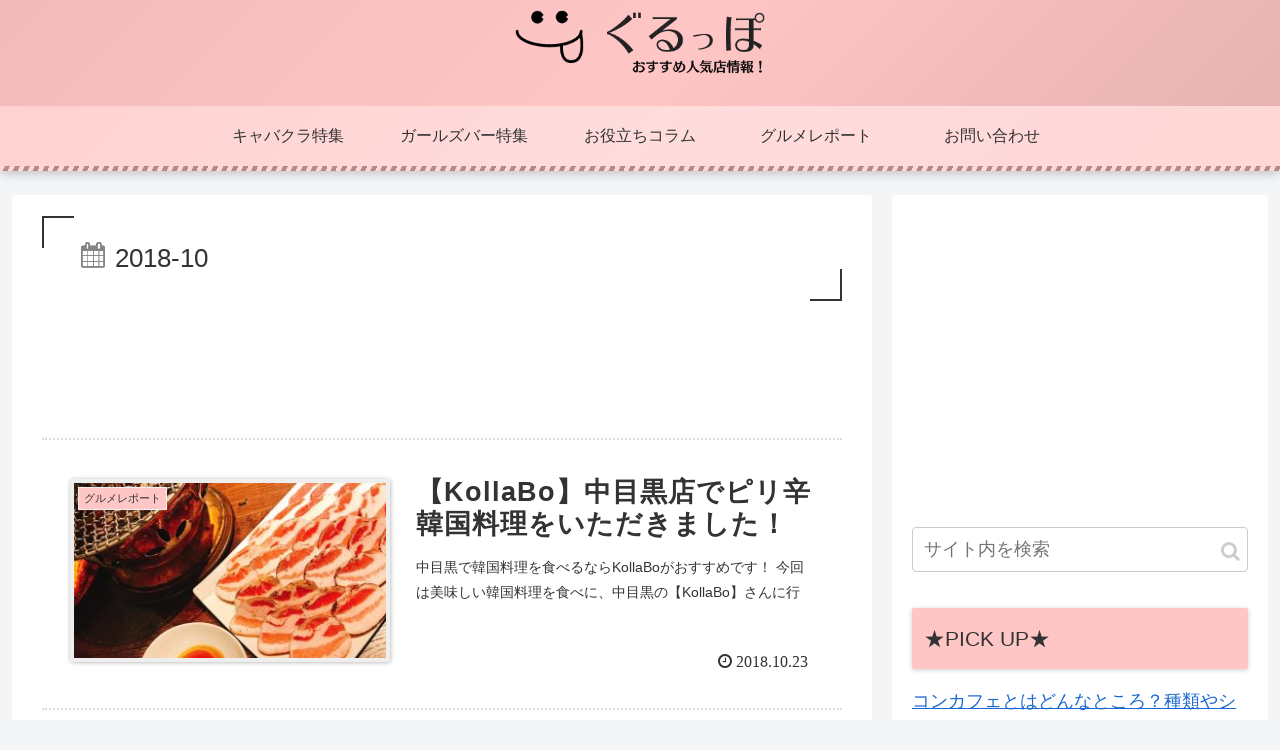

--- FILE ---
content_type: text/html; charset=UTF-8
request_url: https://gurume-repo.com/date/2018/10/
body_size: 28054
content:
<!doctype html>
<html lang="ja">
<head>
<meta charset="utf-8">
<meta http-equiv="X-UA-Compatible" content="IE=edge">
<meta name="viewport" content="width=device-width, initial-scale=1.0, viewport-fit=cover"/>
<!-- Other Analytics -->
<script type="text/javascript">
(function(c,l,a,r,i,t,y){
c[a]=c[a]||function(){(c[a].q=c[a].q||[]).push(arguments)};
t=l.createElement(r);t.async=1;t.src="https://www.clarity.ms/tag/"+i;
y=l.getElementsByTagName(r)[0];y.parentNode.insertBefore(t,y);
})(window, document, "clarity", "script", "h5tbpkrndz");
</script>
<!-- /Other Analytics -->
<!-- Google Search Console -->
<meta name="google-site-verification" content="SNAofTw10aFOVkc9hBSIFBzWioQIJkQg5cxp5jL94TM" />
<!-- /Google Search Console -->
<!-- preconnect dns-prefetch -->
<link rel="preconnect dns-prefetch" href="//www.googletagmanager.com">
<link rel="preconnect dns-prefetch" href="//www.google-analytics.com">
<link rel="preconnect dns-prefetch" href="//ajax.googleapis.com">
<link rel="preconnect dns-prefetch" href="//cdnjs.cloudflare.com">
<link rel="preconnect dns-prefetch" href="//pagead2.googlesyndication.com">
<link rel="preconnect dns-prefetch" href="//googleads.g.doubleclick.net">
<link rel="preconnect dns-prefetch" href="//tpc.googlesyndication.com">
<link rel="preconnect dns-prefetch" href="//ad.doubleclick.net">
<link rel="preconnect dns-prefetch" href="//www.gstatic.com">
<link rel="preconnect dns-prefetch" href="//cse.google.com">
<link rel="preconnect dns-prefetch" href="//fonts.gstatic.com">
<link rel="preconnect dns-prefetch" href="//fonts.googleapis.com">
<link rel="preconnect dns-prefetch" href="//cms.quantserve.com">
<link rel="preconnect dns-prefetch" href="//secure.gravatar.com">
<link rel="preconnect dns-prefetch" href="//cdn.syndication.twimg.com">
<link rel="preconnect dns-prefetch" href="//cdn.jsdelivr.net">
<link rel="preconnect dns-prefetch" href="//images-fe.ssl-images-amazon.com">
<link rel="preconnect dns-prefetch" href="//completion.amazon.com">
<link rel="preconnect dns-prefetch" href="//m.media-amazon.com">
<link rel="preconnect dns-prefetch" href="//i.moshimo.com">
<link rel="preconnect dns-prefetch" href="//aml.valuecommerce.com">
<link rel="preconnect dns-prefetch" href="//dalc.valuecommerce.com">
<link rel="preconnect dns-prefetch" href="//dalb.valuecommerce.com">
<!-- Google Tag Manager -->
<script>(function(w,d,s,l,i){w[l]=w[l]||[];w[l].push({'gtm.start':
new Date().getTime(),event:'gtm.js'});var f=d.getElementsByTagName(s)[0],
j=d.createElement(s),dl=l!='dataLayer'?'&l='+l:'';j.async=true;j.src=
'https://www.googletagmanager.com/gtm.js?id='+i+dl;f.parentNode.insertBefore(j,f);
})(window,document,'script','dataLayer','GTM-PKC79HD');</script>
<!-- End Google Tag Manager -->
<title>10月, 2018 | -ぐるっぽ</title>
<!-- All in One SEO 4.0.17 -->
<meta name="robots" content="noindex, max-snippet:-1, max-image-preview:large, max-video-preview:-1"/>
<meta name="google-site-verification" content="SMus05Lmcmiv2werKDvmm_Hp8tSicCUSFUVkHzlssKY" />
<meta name="msvalidate.01" content="SMus05Lmcmiv2werKDvmm_Hp8tSicCUSFUVkHzlssKY" />
<link rel="canonical" href="https://gurume-repo.com/date/2018/10/" />
<link rel="next" href="https://gurume-repo.com/date/2018/10/page/2/" />
<meta name="google" content="nositelinkssearchbox" />
<script type="application/ld+json" class="aioseo-schema">
{"@context":"https:\/\/schema.org","@graph":[{"@type":"WebSite","@id":"https:\/\/gurume-repo.com\/#website","url":"https:\/\/gurume-repo.com\/","name":"\u30ad\u30e3\u30d0\u30af\u30e9\u30fb\u30ac\u30fc\u30eb\u30ba\u30d0\u30fc\u30fb\u30b0\u30eb\u30e1\u60c5\u5831\u306a\u3089\u3010\u3050\u308b\u3063\u307d\u3011","description":"\u672c\u30b5\u30a4\u30c8\u3067\u306f\u5404\u5730\u3067\u304a\u3059\u3059\u3081\u3057\u305f\u3044\u30ad\u30e3\u30d0\u30af\u30e9\u3084\u30ac\u30fc\u30eb\u30ba\u30d0\u30fc\u3001\u305d\u3057\u3066\u30b0\u30eb\u30e1\u60c5\u5831\u3092\u63b2\u8f09\u4e2d\uff01\u304a\u6c17\u306b\u5165\u308a\u306e\u304a\u5e97\u3092\u63a2\u3057\u3066\u307f\u3066\u306f\u3044\u304b\u304c\u3067\u3057\u3087\u3046\u304b\u3002","publisher":{"@id":"https:\/\/gurume-repo.com\/#person"}},{"@type":"Person","@id":"https:\/\/gurume-repo.com\/#person","name":"\u3050\u308b\u3063\u307d\u7de8\u96c6\u90e8","image":{"@type":"ImageObject","@id":"https:\/\/gurume-repo.com\/date\/2018\/10\/#personImage","url":"https:\/\/secure.gravatar.com\/avatar\/830f920b0437767e3600665f2b571802?s=96&d=mm&r=g","width":"96","height":"96","caption":"\u3050\u308b\u3063\u307d\u7de8\u96c6\u90e8"}},{"@type":"BreadcrumbList","@id":"https:\/\/gurume-repo.com\/date\/2018\/10\/#breadcrumblist","itemListElement":[{"@type":"ListItem","@id":"https:\/\/gurume-repo.com\/#listItem","position":"1","item":{"@id":"https:\/\/gurume-repo.com\/#item","name":"\u30db\u30fc\u30e0","description":"\u672c\u30b5\u30a4\u30c8\u3067\u306f\u5404\u5730\u3067\u304a\u3059\u3059\u3081\u3057\u305f\u3044\u30ad\u30e3\u30d0\u30af\u30e9\u3084\u30ac\u30fc\u30eb\u30ba\u30d0\u30fc\u3001\u305d\u3057\u3066\u30b0\u30eb\u30e1\u60c5\u5831\u3092\u63b2\u8f09\u4e2d\uff01\u304a\u6c17\u306b\u5165\u308a\u306e\u304a\u5e97\u3092\u63a2\u3057\u3066\u307f\u3066\u306f\u3044\u304b\u304c\u3067\u3057\u3087\u3046\u304b\u3002","url":"https:\/\/gurume-repo.com\/"},"nextItem":"https:\/\/gurume-repo.com\/date\/2018\/#listItem"},{"@type":"ListItem","@id":"https:\/\/gurume-repo.com\/date\/2018\/#listItem","position":"2","item":{"@id":"https:\/\/gurume-repo.com\/date\/2018\/#item","name":"2018","url":"https:\/\/gurume-repo.com\/date\/2018\/"},"nextItem":"https:\/\/gurume-repo.com\/date\/2018\/10\/#listItem","previousItem":"https:\/\/gurume-repo.com\/#listItem"},{"@type":"ListItem","@id":"https:\/\/gurume-repo.com\/date\/2018\/10\/#listItem","position":"3","item":{"@id":"https:\/\/gurume-repo.com\/date\/2018\/10\/#item","name":"10\u6708, 2018","url":"https:\/\/gurume-repo.com\/date\/2018\/10\/"},"previousItem":"https:\/\/gurume-repo.com\/date\/2018\/#listItem"}]},{"@type":"CollectionPage","@id":"https:\/\/gurume-repo.com\/date\/2018\/10\/#collectionpage","url":"https:\/\/gurume-repo.com\/date\/2018\/10\/","name":"10\u6708, 2018 | -\u3050\u308b\u3063\u307d","inLanguage":"ja","isPartOf":{"@id":"https:\/\/gurume-repo.com\/#website"},"breadcrumb":{"@id":"https:\/\/gurume-repo.com\/date\/2018\/10\/#breadcrumblist"}}]}
</script>
<!-- All in One SEO -->
<!-- OGP -->
<meta property="og:type" content="website">
<meta property="og:description" content="本サイトでは各地でおすすめしたいキャバクラやガールズバー、そしてグルメ情報を掲載中！お気に入りのお店を探してみてはいかがでしょうか。">
<meta property="og:title" content="10月, 2018 | -ぐるっぽ">
<meta property="og:url" content="https://gurume-repo.com/date/2018/10/">
<meta property="og:image" content="https://gurume-repo.com/wp-content/themes/cocoon-master/screenshot.jpg">
<meta property="og:site_name" content="キャバクラ・ガールズバー・グルメ情報なら【ぐるっぽ】">
<meta property="og:locale" content="ja_JP">
<meta property="article:published_time" content="2018-10-23T17:56:50+09:00" />
<meta property="article:modified_time" content="2019-05-16T12:36:43+09:00" />
<meta property="article:section" content="グルメレポート">
<!-- /OGP -->
<!-- Twitter Card -->
<meta name="twitter:card" content="summary">
<meta property="twitter:description" content="本サイトでは各地でおすすめしたいキャバクラやガールズバー、そしてグルメ情報を掲載中！お気に入りのお店を探してみてはいかがでしょうか。">
<meta property="twitter:title" content="10月, 2018 | -ぐるっぽ">
<meta property="twitter:url" content="https://gurume-repo.com/date/2018/10/">
<meta name="twitter:image" content="https://gurume-repo.com/wp-content/themes/cocoon-master/screenshot.jpg">
<meta name="twitter:domain" content="gurume-repo.com">
<!-- /Twitter Card -->
<link rel='dns-prefetch' href='//ajax.googleapis.com' />
<link rel='dns-prefetch' href='//cdnjs.cloudflare.com' />
<link rel="alternate" type="application/rss+xml" title="キャバクラ・ガールズバー・グルメ情報なら【ぐるっぽ】 &raquo; フィード" href="https://gurume-repo.com/feed/" />
<link rel="alternate" type="application/rss+xml" title="キャバクラ・ガールズバー・グルメ情報なら【ぐるっぽ】 &raquo; コメントフィード" href="https://gurume-repo.com/comments/feed/" />
<!-- <link rel='stylesheet' id='cocoon-style-css'  href='https://gurume-repo.com/wp-content/themes/cocoon-master/style.css?ver=5.6.16&#038;fver=20201006082828' media='all' /> -->
<!-- <link rel='stylesheet' id='cocoon-keyframes-css'  href='https://gurume-repo.com/wp-content/themes/cocoon-master/keyframes.css?ver=5.6.16&#038;fver=20201006082828' media='all' /> -->
<!-- <link rel='stylesheet' id='font-awesome-style-css'  href='https://gurume-repo.com/wp-content/themes/cocoon-master/webfonts/fontawesome/css/font-awesome.min.css?ver=5.6.16&#038;fver=20201006082828' media='all' /> -->
<!-- <link rel='stylesheet' id='icomoon-style-css'  href='https://gurume-repo.com/wp-content/themes/cocoon-master/webfonts/icomoon/style.css?ver=5.6.16&#038;fver=20201006082828' media='all' /> -->
<!-- <link rel='stylesheet' id='cocoon-skin-style-css'  href='https://gurume-repo.com/wp-content/themes/cocoon-master/skins/skin-momoon-pink/style.css?ver=5.6.16&#038;fver=20201006082827' media='all' /> -->
<link rel="stylesheet" type="text/css" href="//gurume-repo.com/wp-content/cache/wpfc-minified/11r1kim5/6etee.css" media="all"/>
<style id='cocoon-skin-style-inline-css'>
@media screen and (max-width:480px){.page-body,.menu-content{font-size:16px}}.header .header-in{min-height:100px}.main{width:860px}.sidebar{width:376px}@media screen and (max-width:1260px){.wrap{width:auto}.main,.sidebar,.sidebar-left .main,.sidebar-left .sidebar{margin:0 .5%}.main{width:67%}.sidebar{padding:10px;width:30%}.entry-card-thumb{width:38%}.entry-card-content{margin-left:40%}}.logo-header img{width:250px;height:auto}@media screen and (max-width:834px){.header div.header-in{min-height:100px}}#respond{display:none}.entry-content>*,.demo .entry-content p{line-height:1.8}.entry-content>*,.demo .entry-content p{margin-top:1.4em;margin-bottom:1.4em}.article .micro-top{margin-bottom:-1.54em}.article .micro-balloon{margin-bottom:-1.12em}.article .micro-bottom{margin-top:-1.54em}.article .micro-bottom.micro-balloon{margin-top:-1.12em;margin-bottom:1.4em}.blank-box.bb-key-color{border-color:#19448e}.iic-key-color li::before{color:#19448e}.blank-box.bb-tab.bb-key-color::before{background-color:#19448e}.tb-key-color .toggle-button{border:1px solid #19448e;background:#19448e;color:#fff}.tb-key-color .toggle-button::before{color:#ccc}.tb-key-color .toggle-checkbox:checked~.toggle-content{border-color:#19448e}.cb-key-color.caption-box{border-color:#19448e}.cb-key-color .caption-box-label{background-color:#19448e;color:#fff}.tcb-key-color .tab-caption-box-label{background-color:#19448e;color:#fff}.tcb-key-color .tab-caption-box-content{border-color:#19448e}.lb-key-color .label-box-content{border-color:#19448e}.mc-key-color{background-color:#19448e;color:#fff;border:0}.mc-key-color.micro-bottom::after{border-bottom-color:#19448e;border-top-color:transparent}.mc-key-color::before{border-top-color:transparent;border-bottom-color:transparent}.mc-key-color::after{border-top-color:#19448e}.btn-key-color,.btn-wrap.btn-wrap-key-color>a{background-color:#19448e}.has-text-color.has-key-color-color{color:#19448e}.has-background.has-key-color-background-color{background-color:#19448e}.article.page-body,body#tinymce.wp-editor{background-color:#fff}.article.page-body,.editor-post-title__block .editor-post-title__input,body#tinymce.wp-editor{color:#333}.body .has-key-color-background-color{background-color:#19448e}.body .has-key-color-color{color:#19448e}.body .has-key-color-border-color{border-color:#19448e}.btn-wrap.has-key-color-background-color>a{background-color:#19448e}.btn-wrap.has-key-color-color>a{color:#19448e}.btn-wrap.has-key-color-border-color>a{border-color:#19448e}.bb-tab.has-key-color-border-color .bb-label{background-color:#19448e}.toggle-wrap.has-key-color-border-color .toggle-button{background-color:#19448e}.toggle-wrap.has-key-color-border-color .toggle-button,.toggle-wrap.has-key-color-border-color .toggle-content{border-color:#19448e}.iconlist-box.has-key-color-icon-color li::before{color:#19448e}.micro-balloon.has-key-color-background-color{background-color:#19448e;border-color:transparent}.micro-balloon.has-key-color-background-color.micro-bottom::after{border-bottom-color:#19448e;border-top-color:transparent}.micro-balloon.has-key-color-background-color::before{border-top-color:transparent;border-bottom-color:transparent}.micro-balloon.has-key-color-background-color::after{border-top-color:#19448e}.micro-balloon.has-border-color.has-key-color-border-color{border-color:#19448e}.micro-balloon.micro-top.has-key-color-border-color::before{border-top-color:#19448e}.micro-balloon.micro-bottom.has-key-color-border-color::before{border-bottom-color:#19448e}.caption-box.has-key-color-border-color .box-label{background-color:#19448e}.tab-caption-box.has-key-color-border-color .box-label{background-color:#19448e}.tab-caption-box.has-key-color-border-color .box-content{border-color:#19448e}.tab-caption-box.has-key-color-background-color .box-content{background-color:#19448e}.label-box.has-key-color-border-color .box-content{border-color:#19448e}.label-box.has-key-color-background-color .box-content{background-color:#19448e}.sbp-l .speech-balloon.has-key-color-border-color::before{border-right-color:#19448e}.sbp-r .speech-balloon.has-key-color-border-color::before{border-left-color:#19448e}.sbp-l .speech-balloon.has-key-color-background-color::after{border-right-color:#19448e}.sbp-r .speech-balloon.has-key-color-background-color::after{border-left-color:#19448e}.sbs-line.sbp-r .speech-balloon.has-key-color-background-color{background-color:#19448e}.sbs-line.sbp-r .speech-balloon.has-key-color-border-color{border-color:#19448e}.speech-wrap.sbs-think .speech-balloon.has-key-color-border-color::before,.speech-wrap.sbs-think .speech-balloon.has-key-color-border-color::after{border-color:#19448e}.sbs-think .speech-balloon.has-key-color-background-color::before,.sbs-think .speech-balloon.has-key-color-background-color::after{background-color:#19448e}.timeline-box.has-key-color-point-color .timeline-item::before{background-color:#19448e}.body .has-red-background-color{background-color:#e60033}.body .has-red-color{color:#e60033}.body .has-red-border-color{border-color:#e60033}.btn-wrap.has-red-background-color>a{background-color:#e60033}.btn-wrap.has-red-color>a{color:#e60033}.btn-wrap.has-red-border-color>a{border-color:#e60033}.bb-tab.has-red-border-color .bb-label{background-color:#e60033}.toggle-wrap.has-red-border-color .toggle-button{background-color:#e60033}.toggle-wrap.has-red-border-color .toggle-button,.toggle-wrap.has-red-border-color .toggle-content{border-color:#e60033}.iconlist-box.has-red-icon-color li::before{color:#e60033}.micro-balloon.has-red-background-color{background-color:#e60033;border-color:transparent}.micro-balloon.has-red-background-color.micro-bottom::after{border-bottom-color:#e60033;border-top-color:transparent}.micro-balloon.has-red-background-color::before{border-top-color:transparent;border-bottom-color:transparent}.micro-balloon.has-red-background-color::after{border-top-color:#e60033}.micro-balloon.has-border-color.has-red-border-color{border-color:#e60033}.micro-balloon.micro-top.has-red-border-color::before{border-top-color:#e60033}.micro-balloon.micro-bottom.has-red-border-color::before{border-bottom-color:#e60033}.caption-box.has-red-border-color .box-label{background-color:#e60033}.tab-caption-box.has-red-border-color .box-label{background-color:#e60033}.tab-caption-box.has-red-border-color .box-content{border-color:#e60033}.tab-caption-box.has-red-background-color .box-content{background-color:#e60033}.label-box.has-red-border-color .box-content{border-color:#e60033}.label-box.has-red-background-color .box-content{background-color:#e60033}.sbp-l .speech-balloon.has-red-border-color::before{border-right-color:#e60033}.sbp-r .speech-balloon.has-red-border-color::before{border-left-color:#e60033}.sbp-l .speech-balloon.has-red-background-color::after{border-right-color:#e60033}.sbp-r .speech-balloon.has-red-background-color::after{border-left-color:#e60033}.sbs-line.sbp-r .speech-balloon.has-red-background-color{background-color:#e60033}.sbs-line.sbp-r .speech-balloon.has-red-border-color{border-color:#e60033}.speech-wrap.sbs-think .speech-balloon.has-red-border-color::before,.speech-wrap.sbs-think .speech-balloon.has-red-border-color::after{border-color:#e60033}.sbs-think .speech-balloon.has-red-background-color::before,.sbs-think .speech-balloon.has-red-background-color::after{background-color:#e60033}.timeline-box.has-red-point-color .timeline-item::before{background-color:#e60033}.body .has-pink-background-color{background-color:#e95295}.body .has-pink-color{color:#e95295}.body .has-pink-border-color{border-color:#e95295}.btn-wrap.has-pink-background-color>a{background-color:#e95295}.btn-wrap.has-pink-color>a{color:#e95295}.btn-wrap.has-pink-border-color>a{border-color:#e95295}.bb-tab.has-pink-border-color .bb-label{background-color:#e95295}.toggle-wrap.has-pink-border-color .toggle-button{background-color:#e95295}.toggle-wrap.has-pink-border-color .toggle-button,.toggle-wrap.has-pink-border-color .toggle-content{border-color:#e95295}.iconlist-box.has-pink-icon-color li::before{color:#e95295}.micro-balloon.has-pink-background-color{background-color:#e95295;border-color:transparent}.micro-balloon.has-pink-background-color.micro-bottom::after{border-bottom-color:#e95295;border-top-color:transparent}.micro-balloon.has-pink-background-color::before{border-top-color:transparent;border-bottom-color:transparent}.micro-balloon.has-pink-background-color::after{border-top-color:#e95295}.micro-balloon.has-border-color.has-pink-border-color{border-color:#e95295}.micro-balloon.micro-top.has-pink-border-color::before{border-top-color:#e95295}.micro-balloon.micro-bottom.has-pink-border-color::before{border-bottom-color:#e95295}.caption-box.has-pink-border-color .box-label{background-color:#e95295}.tab-caption-box.has-pink-border-color .box-label{background-color:#e95295}.tab-caption-box.has-pink-border-color .box-content{border-color:#e95295}.tab-caption-box.has-pink-background-color .box-content{background-color:#e95295}.label-box.has-pink-border-color .box-content{border-color:#e95295}.label-box.has-pink-background-color .box-content{background-color:#e95295}.sbp-l .speech-balloon.has-pink-border-color::before{border-right-color:#e95295}.sbp-r .speech-balloon.has-pink-border-color::before{border-left-color:#e95295}.sbp-l .speech-balloon.has-pink-background-color::after{border-right-color:#e95295}.sbp-r .speech-balloon.has-pink-background-color::after{border-left-color:#e95295}.sbs-line.sbp-r .speech-balloon.has-pink-background-color{background-color:#e95295}.sbs-line.sbp-r .speech-balloon.has-pink-border-color{border-color:#e95295}.speech-wrap.sbs-think .speech-balloon.has-pink-border-color::before,.speech-wrap.sbs-think .speech-balloon.has-pink-border-color::after{border-color:#e95295}.sbs-think .speech-balloon.has-pink-background-color::before,.sbs-think .speech-balloon.has-pink-background-color::after{background-color:#e95295}.timeline-box.has-pink-point-color .timeline-item::before{background-color:#e95295}.body .has-purple-background-color{background-color:#884898}.body .has-purple-color{color:#884898}.body .has-purple-border-color{border-color:#884898}.btn-wrap.has-purple-background-color>a{background-color:#884898}.btn-wrap.has-purple-color>a{color:#884898}.btn-wrap.has-purple-border-color>a{border-color:#884898}.bb-tab.has-purple-border-color .bb-label{background-color:#884898}.toggle-wrap.has-purple-border-color .toggle-button{background-color:#884898}.toggle-wrap.has-purple-border-color .toggle-button,.toggle-wrap.has-purple-border-color .toggle-content{border-color:#884898}.iconlist-box.has-purple-icon-color li::before{color:#884898}.micro-balloon.has-purple-background-color{background-color:#884898;border-color:transparent}.micro-balloon.has-purple-background-color.micro-bottom::after{border-bottom-color:#884898;border-top-color:transparent}.micro-balloon.has-purple-background-color::before{border-top-color:transparent;border-bottom-color:transparent}.micro-balloon.has-purple-background-color::after{border-top-color:#884898}.micro-balloon.has-border-color.has-purple-border-color{border-color:#884898}.micro-balloon.micro-top.has-purple-border-color::before{border-top-color:#884898}.micro-balloon.micro-bottom.has-purple-border-color::before{border-bottom-color:#884898}.caption-box.has-purple-border-color .box-label{background-color:#884898}.tab-caption-box.has-purple-border-color .box-label{background-color:#884898}.tab-caption-box.has-purple-border-color .box-content{border-color:#884898}.tab-caption-box.has-purple-background-color .box-content{background-color:#884898}.label-box.has-purple-border-color .box-content{border-color:#884898}.label-box.has-purple-background-color .box-content{background-color:#884898}.sbp-l .speech-balloon.has-purple-border-color::before{border-right-color:#884898}.sbp-r .speech-balloon.has-purple-border-color::before{border-left-color:#884898}.sbp-l .speech-balloon.has-purple-background-color::after{border-right-color:#884898}.sbp-r .speech-balloon.has-purple-background-color::after{border-left-color:#884898}.sbs-line.sbp-r .speech-balloon.has-purple-background-color{background-color:#884898}.sbs-line.sbp-r .speech-balloon.has-purple-border-color{border-color:#884898}.speech-wrap.sbs-think .speech-balloon.has-purple-border-color::before,.speech-wrap.sbs-think .speech-balloon.has-purple-border-color::after{border-color:#884898}.sbs-think .speech-balloon.has-purple-background-color::before,.sbs-think .speech-balloon.has-purple-background-color::after{background-color:#884898}.timeline-box.has-purple-point-color .timeline-item::before{background-color:#884898}.body .has-deep-background-color{background-color:#55295b}.body .has-deep-color{color:#55295b}.body .has-deep-border-color{border-color:#55295b}.btn-wrap.has-deep-background-color>a{background-color:#55295b}.btn-wrap.has-deep-color>a{color:#55295b}.btn-wrap.has-deep-border-color>a{border-color:#55295b}.bb-tab.has-deep-border-color .bb-label{background-color:#55295b}.toggle-wrap.has-deep-border-color .toggle-button{background-color:#55295b}.toggle-wrap.has-deep-border-color .toggle-button,.toggle-wrap.has-deep-border-color .toggle-content{border-color:#55295b}.iconlist-box.has-deep-icon-color li::before{color:#55295b}.micro-balloon.has-deep-background-color{background-color:#55295b;border-color:transparent}.micro-balloon.has-deep-background-color.micro-bottom::after{border-bottom-color:#55295b;border-top-color:transparent}.micro-balloon.has-deep-background-color::before{border-top-color:transparent;border-bottom-color:transparent}.micro-balloon.has-deep-background-color::after{border-top-color:#55295b}.micro-balloon.has-border-color.has-deep-border-color{border-color:#55295b}.micro-balloon.micro-top.has-deep-border-color::before{border-top-color:#55295b}.micro-balloon.micro-bottom.has-deep-border-color::before{border-bottom-color:#55295b}.caption-box.has-deep-border-color .box-label{background-color:#55295b}.tab-caption-box.has-deep-border-color .box-label{background-color:#55295b}.tab-caption-box.has-deep-border-color .box-content{border-color:#55295b}.tab-caption-box.has-deep-background-color .box-content{background-color:#55295b}.label-box.has-deep-border-color .box-content{border-color:#55295b}.label-box.has-deep-background-color .box-content{background-color:#55295b}.sbp-l .speech-balloon.has-deep-border-color::before{border-right-color:#55295b}.sbp-r .speech-balloon.has-deep-border-color::before{border-left-color:#55295b}.sbp-l .speech-balloon.has-deep-background-color::after{border-right-color:#55295b}.sbp-r .speech-balloon.has-deep-background-color::after{border-left-color:#55295b}.sbs-line.sbp-r .speech-balloon.has-deep-background-color{background-color:#55295b}.sbs-line.sbp-r .speech-balloon.has-deep-border-color{border-color:#55295b}.speech-wrap.sbs-think .speech-balloon.has-deep-border-color::before,.speech-wrap.sbs-think .speech-balloon.has-deep-border-color::after{border-color:#55295b}.sbs-think .speech-balloon.has-deep-background-color::before,.sbs-think .speech-balloon.has-deep-background-color::after{background-color:#55295b}.timeline-box.has-deep-point-color .timeline-item::before{background-color:#55295b}.body .has-indigo-background-color{background-color:#1e50a2}.body .has-indigo-color{color:#1e50a2}.body .has-indigo-border-color{border-color:#1e50a2}.btn-wrap.has-indigo-background-color>a{background-color:#1e50a2}.btn-wrap.has-indigo-color>a{color:#1e50a2}.btn-wrap.has-indigo-border-color>a{border-color:#1e50a2}.bb-tab.has-indigo-border-color .bb-label{background-color:#1e50a2}.toggle-wrap.has-indigo-border-color .toggle-button{background-color:#1e50a2}.toggle-wrap.has-indigo-border-color .toggle-button,.toggle-wrap.has-indigo-border-color .toggle-content{border-color:#1e50a2}.iconlist-box.has-indigo-icon-color li::before{color:#1e50a2}.micro-balloon.has-indigo-background-color{background-color:#1e50a2;border-color:transparent}.micro-balloon.has-indigo-background-color.micro-bottom::after{border-bottom-color:#1e50a2;border-top-color:transparent}.micro-balloon.has-indigo-background-color::before{border-top-color:transparent;border-bottom-color:transparent}.micro-balloon.has-indigo-background-color::after{border-top-color:#1e50a2}.micro-balloon.has-border-color.has-indigo-border-color{border-color:#1e50a2}.micro-balloon.micro-top.has-indigo-border-color::before{border-top-color:#1e50a2}.micro-balloon.micro-bottom.has-indigo-border-color::before{border-bottom-color:#1e50a2}.caption-box.has-indigo-border-color .box-label{background-color:#1e50a2}.tab-caption-box.has-indigo-border-color .box-label{background-color:#1e50a2}.tab-caption-box.has-indigo-border-color .box-content{border-color:#1e50a2}.tab-caption-box.has-indigo-background-color .box-content{background-color:#1e50a2}.label-box.has-indigo-border-color .box-content{border-color:#1e50a2}.label-box.has-indigo-background-color .box-content{background-color:#1e50a2}.sbp-l .speech-balloon.has-indigo-border-color::before{border-right-color:#1e50a2}.sbp-r .speech-balloon.has-indigo-border-color::before{border-left-color:#1e50a2}.sbp-l .speech-balloon.has-indigo-background-color::after{border-right-color:#1e50a2}.sbp-r .speech-balloon.has-indigo-background-color::after{border-left-color:#1e50a2}.sbs-line.sbp-r .speech-balloon.has-indigo-background-color{background-color:#1e50a2}.sbs-line.sbp-r .speech-balloon.has-indigo-border-color{border-color:#1e50a2}.speech-wrap.sbs-think .speech-balloon.has-indigo-border-color::before,.speech-wrap.sbs-think .speech-balloon.has-indigo-border-color::after{border-color:#1e50a2}.sbs-think .speech-balloon.has-indigo-background-color::before,.sbs-think .speech-balloon.has-indigo-background-color::after{background-color:#1e50a2}.timeline-box.has-indigo-point-color .timeline-item::before{background-color:#1e50a2}.body .has-blue-background-color{background-color:#0095d9}.body .has-blue-color{color:#0095d9}.body .has-blue-border-color{border-color:#0095d9}.btn-wrap.has-blue-background-color>a{background-color:#0095d9}.btn-wrap.has-blue-color>a{color:#0095d9}.btn-wrap.has-blue-border-color>a{border-color:#0095d9}.bb-tab.has-blue-border-color .bb-label{background-color:#0095d9}.toggle-wrap.has-blue-border-color .toggle-button{background-color:#0095d9}.toggle-wrap.has-blue-border-color .toggle-button,.toggle-wrap.has-blue-border-color .toggle-content{border-color:#0095d9}.iconlist-box.has-blue-icon-color li::before{color:#0095d9}.micro-balloon.has-blue-background-color{background-color:#0095d9;border-color:transparent}.micro-balloon.has-blue-background-color.micro-bottom::after{border-bottom-color:#0095d9;border-top-color:transparent}.micro-balloon.has-blue-background-color::before{border-top-color:transparent;border-bottom-color:transparent}.micro-balloon.has-blue-background-color::after{border-top-color:#0095d9}.micro-balloon.has-border-color.has-blue-border-color{border-color:#0095d9}.micro-balloon.micro-top.has-blue-border-color::before{border-top-color:#0095d9}.micro-balloon.micro-bottom.has-blue-border-color::before{border-bottom-color:#0095d9}.caption-box.has-blue-border-color .box-label{background-color:#0095d9}.tab-caption-box.has-blue-border-color .box-label{background-color:#0095d9}.tab-caption-box.has-blue-border-color .box-content{border-color:#0095d9}.tab-caption-box.has-blue-background-color .box-content{background-color:#0095d9}.label-box.has-blue-border-color .box-content{border-color:#0095d9}.label-box.has-blue-background-color .box-content{background-color:#0095d9}.sbp-l .speech-balloon.has-blue-border-color::before{border-right-color:#0095d9}.sbp-r .speech-balloon.has-blue-border-color::before{border-left-color:#0095d9}.sbp-l .speech-balloon.has-blue-background-color::after{border-right-color:#0095d9}.sbp-r .speech-balloon.has-blue-background-color::after{border-left-color:#0095d9}.sbs-line.sbp-r .speech-balloon.has-blue-background-color{background-color:#0095d9}.sbs-line.sbp-r .speech-balloon.has-blue-border-color{border-color:#0095d9}.speech-wrap.sbs-think .speech-balloon.has-blue-border-color::before,.speech-wrap.sbs-think .speech-balloon.has-blue-border-color::after{border-color:#0095d9}.sbs-think .speech-balloon.has-blue-background-color::before,.sbs-think .speech-balloon.has-blue-background-color::after{background-color:#0095d9}.timeline-box.has-blue-point-color .timeline-item::before{background-color:#0095d9}.body .has-light-blue-background-color{background-color:#2ca9e1}.body .has-light-blue-color{color:#2ca9e1}.body .has-light-blue-border-color{border-color:#2ca9e1}.btn-wrap.has-light-blue-background-color>a{background-color:#2ca9e1}.btn-wrap.has-light-blue-color>a{color:#2ca9e1}.btn-wrap.has-light-blue-border-color>a{border-color:#2ca9e1}.bb-tab.has-light-blue-border-color .bb-label{background-color:#2ca9e1}.toggle-wrap.has-light-blue-border-color .toggle-button{background-color:#2ca9e1}.toggle-wrap.has-light-blue-border-color .toggle-button,.toggle-wrap.has-light-blue-border-color .toggle-content{border-color:#2ca9e1}.iconlist-box.has-light-blue-icon-color li::before{color:#2ca9e1}.micro-balloon.has-light-blue-background-color{background-color:#2ca9e1;border-color:transparent}.micro-balloon.has-light-blue-background-color.micro-bottom::after{border-bottom-color:#2ca9e1;border-top-color:transparent}.micro-balloon.has-light-blue-background-color::before{border-top-color:transparent;border-bottom-color:transparent}.micro-balloon.has-light-blue-background-color::after{border-top-color:#2ca9e1}.micro-balloon.has-border-color.has-light-blue-border-color{border-color:#2ca9e1}.micro-balloon.micro-top.has-light-blue-border-color::before{border-top-color:#2ca9e1}.micro-balloon.micro-bottom.has-light-blue-border-color::before{border-bottom-color:#2ca9e1}.caption-box.has-light-blue-border-color .box-label{background-color:#2ca9e1}.tab-caption-box.has-light-blue-border-color .box-label{background-color:#2ca9e1}.tab-caption-box.has-light-blue-border-color .box-content{border-color:#2ca9e1}.tab-caption-box.has-light-blue-background-color .box-content{background-color:#2ca9e1}.label-box.has-light-blue-border-color .box-content{border-color:#2ca9e1}.label-box.has-light-blue-background-color .box-content{background-color:#2ca9e1}.sbp-l .speech-balloon.has-light-blue-border-color::before{border-right-color:#2ca9e1}.sbp-r .speech-balloon.has-light-blue-border-color::before{border-left-color:#2ca9e1}.sbp-l .speech-balloon.has-light-blue-background-color::after{border-right-color:#2ca9e1}.sbp-r .speech-balloon.has-light-blue-background-color::after{border-left-color:#2ca9e1}.sbs-line.sbp-r .speech-balloon.has-light-blue-background-color{background-color:#2ca9e1}.sbs-line.sbp-r .speech-balloon.has-light-blue-border-color{border-color:#2ca9e1}.speech-wrap.sbs-think .speech-balloon.has-light-blue-border-color::before,.speech-wrap.sbs-think .speech-balloon.has-light-blue-border-color::after{border-color:#2ca9e1}.sbs-think .speech-balloon.has-light-blue-background-color::before,.sbs-think .speech-balloon.has-light-blue-background-color::after{background-color:#2ca9e1}.timeline-box.has-light-blue-point-color .timeline-item::before{background-color:#2ca9e1}.body .has-cyan-background-color{background-color:#00a3af}.body .has-cyan-color{color:#00a3af}.body .has-cyan-border-color{border-color:#00a3af}.btn-wrap.has-cyan-background-color>a{background-color:#00a3af}.btn-wrap.has-cyan-color>a{color:#00a3af}.btn-wrap.has-cyan-border-color>a{border-color:#00a3af}.bb-tab.has-cyan-border-color .bb-label{background-color:#00a3af}.toggle-wrap.has-cyan-border-color .toggle-button{background-color:#00a3af}.toggle-wrap.has-cyan-border-color .toggle-button,.toggle-wrap.has-cyan-border-color .toggle-content{border-color:#00a3af}.iconlist-box.has-cyan-icon-color li::before{color:#00a3af}.micro-balloon.has-cyan-background-color{background-color:#00a3af;border-color:transparent}.micro-balloon.has-cyan-background-color.micro-bottom::after{border-bottom-color:#00a3af;border-top-color:transparent}.micro-balloon.has-cyan-background-color::before{border-top-color:transparent;border-bottom-color:transparent}.micro-balloon.has-cyan-background-color::after{border-top-color:#00a3af}.micro-balloon.has-border-color.has-cyan-border-color{border-color:#00a3af}.micro-balloon.micro-top.has-cyan-border-color::before{border-top-color:#00a3af}.micro-balloon.micro-bottom.has-cyan-border-color::before{border-bottom-color:#00a3af}.caption-box.has-cyan-border-color .box-label{background-color:#00a3af}.tab-caption-box.has-cyan-border-color .box-label{background-color:#00a3af}.tab-caption-box.has-cyan-border-color .box-content{border-color:#00a3af}.tab-caption-box.has-cyan-background-color .box-content{background-color:#00a3af}.label-box.has-cyan-border-color .box-content{border-color:#00a3af}.label-box.has-cyan-background-color .box-content{background-color:#00a3af}.sbp-l .speech-balloon.has-cyan-border-color::before{border-right-color:#00a3af}.sbp-r .speech-balloon.has-cyan-border-color::before{border-left-color:#00a3af}.sbp-l .speech-balloon.has-cyan-background-color::after{border-right-color:#00a3af}.sbp-r .speech-balloon.has-cyan-background-color::after{border-left-color:#00a3af}.sbs-line.sbp-r .speech-balloon.has-cyan-background-color{background-color:#00a3af}.sbs-line.sbp-r .speech-balloon.has-cyan-border-color{border-color:#00a3af}.speech-wrap.sbs-think .speech-balloon.has-cyan-border-color::before,.speech-wrap.sbs-think .speech-balloon.has-cyan-border-color::after{border-color:#00a3af}.sbs-think .speech-balloon.has-cyan-background-color::before,.sbs-think .speech-balloon.has-cyan-background-color::after{background-color:#00a3af}.timeline-box.has-cyan-point-color .timeline-item::before{background-color:#00a3af}.body .has-teal-background-color{background-color:#007b43}.body .has-teal-color{color:#007b43}.body .has-teal-border-color{border-color:#007b43}.btn-wrap.has-teal-background-color>a{background-color:#007b43}.btn-wrap.has-teal-color>a{color:#007b43}.btn-wrap.has-teal-border-color>a{border-color:#007b43}.bb-tab.has-teal-border-color .bb-label{background-color:#007b43}.toggle-wrap.has-teal-border-color .toggle-button{background-color:#007b43}.toggle-wrap.has-teal-border-color .toggle-button,.toggle-wrap.has-teal-border-color .toggle-content{border-color:#007b43}.iconlist-box.has-teal-icon-color li::before{color:#007b43}.micro-balloon.has-teal-background-color{background-color:#007b43;border-color:transparent}.micro-balloon.has-teal-background-color.micro-bottom::after{border-bottom-color:#007b43;border-top-color:transparent}.micro-balloon.has-teal-background-color::before{border-top-color:transparent;border-bottom-color:transparent}.micro-balloon.has-teal-background-color::after{border-top-color:#007b43}.micro-balloon.has-border-color.has-teal-border-color{border-color:#007b43}.micro-balloon.micro-top.has-teal-border-color::before{border-top-color:#007b43}.micro-balloon.micro-bottom.has-teal-border-color::before{border-bottom-color:#007b43}.caption-box.has-teal-border-color .box-label{background-color:#007b43}.tab-caption-box.has-teal-border-color .box-label{background-color:#007b43}.tab-caption-box.has-teal-border-color .box-content{border-color:#007b43}.tab-caption-box.has-teal-background-color .box-content{background-color:#007b43}.label-box.has-teal-border-color .box-content{border-color:#007b43}.label-box.has-teal-background-color .box-content{background-color:#007b43}.sbp-l .speech-balloon.has-teal-border-color::before{border-right-color:#007b43}.sbp-r .speech-balloon.has-teal-border-color::before{border-left-color:#007b43}.sbp-l .speech-balloon.has-teal-background-color::after{border-right-color:#007b43}.sbp-r .speech-balloon.has-teal-background-color::after{border-left-color:#007b43}.sbs-line.sbp-r .speech-balloon.has-teal-background-color{background-color:#007b43}.sbs-line.sbp-r .speech-balloon.has-teal-border-color{border-color:#007b43}.speech-wrap.sbs-think .speech-balloon.has-teal-border-color::before,.speech-wrap.sbs-think .speech-balloon.has-teal-border-color::after{border-color:#007b43}.sbs-think .speech-balloon.has-teal-background-color::before,.sbs-think .speech-balloon.has-teal-background-color::after{background-color:#007b43}.timeline-box.has-teal-point-color .timeline-item::before{background-color:#007b43}.body .has-green-background-color{background-color:#3eb370}.body .has-green-color{color:#3eb370}.body .has-green-border-color{border-color:#3eb370}.btn-wrap.has-green-background-color>a{background-color:#3eb370}.btn-wrap.has-green-color>a{color:#3eb370}.btn-wrap.has-green-border-color>a{border-color:#3eb370}.bb-tab.has-green-border-color .bb-label{background-color:#3eb370}.toggle-wrap.has-green-border-color .toggle-button{background-color:#3eb370}.toggle-wrap.has-green-border-color .toggle-button,.toggle-wrap.has-green-border-color .toggle-content{border-color:#3eb370}.iconlist-box.has-green-icon-color li::before{color:#3eb370}.micro-balloon.has-green-background-color{background-color:#3eb370;border-color:transparent}.micro-balloon.has-green-background-color.micro-bottom::after{border-bottom-color:#3eb370;border-top-color:transparent}.micro-balloon.has-green-background-color::before{border-top-color:transparent;border-bottom-color:transparent}.micro-balloon.has-green-background-color::after{border-top-color:#3eb370}.micro-balloon.has-border-color.has-green-border-color{border-color:#3eb370}.micro-balloon.micro-top.has-green-border-color::before{border-top-color:#3eb370}.micro-balloon.micro-bottom.has-green-border-color::before{border-bottom-color:#3eb370}.caption-box.has-green-border-color .box-label{background-color:#3eb370}.tab-caption-box.has-green-border-color .box-label{background-color:#3eb370}.tab-caption-box.has-green-border-color .box-content{border-color:#3eb370}.tab-caption-box.has-green-background-color .box-content{background-color:#3eb370}.label-box.has-green-border-color .box-content{border-color:#3eb370}.label-box.has-green-background-color .box-content{background-color:#3eb370}.sbp-l .speech-balloon.has-green-border-color::before{border-right-color:#3eb370}.sbp-r .speech-balloon.has-green-border-color::before{border-left-color:#3eb370}.sbp-l .speech-balloon.has-green-background-color::after{border-right-color:#3eb370}.sbp-r .speech-balloon.has-green-background-color::after{border-left-color:#3eb370}.sbs-line.sbp-r .speech-balloon.has-green-background-color{background-color:#3eb370}.sbs-line.sbp-r .speech-balloon.has-green-border-color{border-color:#3eb370}.speech-wrap.sbs-think .speech-balloon.has-green-border-color::before,.speech-wrap.sbs-think .speech-balloon.has-green-border-color::after{border-color:#3eb370}.sbs-think .speech-balloon.has-green-background-color::before,.sbs-think .speech-balloon.has-green-background-color::after{background-color:#3eb370}.timeline-box.has-green-point-color .timeline-item::before{background-color:#3eb370}.body .has-light-green-background-color{background-color:#8bc34a}.body .has-light-green-color{color:#8bc34a}.body .has-light-green-border-color{border-color:#8bc34a}.btn-wrap.has-light-green-background-color>a{background-color:#8bc34a}.btn-wrap.has-light-green-color>a{color:#8bc34a}.btn-wrap.has-light-green-border-color>a{border-color:#8bc34a}.bb-tab.has-light-green-border-color .bb-label{background-color:#8bc34a}.toggle-wrap.has-light-green-border-color .toggle-button{background-color:#8bc34a}.toggle-wrap.has-light-green-border-color .toggle-button,.toggle-wrap.has-light-green-border-color .toggle-content{border-color:#8bc34a}.iconlist-box.has-light-green-icon-color li::before{color:#8bc34a}.micro-balloon.has-light-green-background-color{background-color:#8bc34a;border-color:transparent}.micro-balloon.has-light-green-background-color.micro-bottom::after{border-bottom-color:#8bc34a;border-top-color:transparent}.micro-balloon.has-light-green-background-color::before{border-top-color:transparent;border-bottom-color:transparent}.micro-balloon.has-light-green-background-color::after{border-top-color:#8bc34a}.micro-balloon.has-border-color.has-light-green-border-color{border-color:#8bc34a}.micro-balloon.micro-top.has-light-green-border-color::before{border-top-color:#8bc34a}.micro-balloon.micro-bottom.has-light-green-border-color::before{border-bottom-color:#8bc34a}.caption-box.has-light-green-border-color .box-label{background-color:#8bc34a}.tab-caption-box.has-light-green-border-color .box-label{background-color:#8bc34a}.tab-caption-box.has-light-green-border-color .box-content{border-color:#8bc34a}.tab-caption-box.has-light-green-background-color .box-content{background-color:#8bc34a}.label-box.has-light-green-border-color .box-content{border-color:#8bc34a}.label-box.has-light-green-background-color .box-content{background-color:#8bc34a}.sbp-l .speech-balloon.has-light-green-border-color::before{border-right-color:#8bc34a}.sbp-r .speech-balloon.has-light-green-border-color::before{border-left-color:#8bc34a}.sbp-l .speech-balloon.has-light-green-background-color::after{border-right-color:#8bc34a}.sbp-r .speech-balloon.has-light-green-background-color::after{border-left-color:#8bc34a}.sbs-line.sbp-r .speech-balloon.has-light-green-background-color{background-color:#8bc34a}.sbs-line.sbp-r .speech-balloon.has-light-green-border-color{border-color:#8bc34a}.speech-wrap.sbs-think .speech-balloon.has-light-green-border-color::before,.speech-wrap.sbs-think .speech-balloon.has-light-green-border-color::after{border-color:#8bc34a}.sbs-think .speech-balloon.has-light-green-background-color::before,.sbs-think .speech-balloon.has-light-green-background-color::after{background-color:#8bc34a}.timeline-box.has-light-green-point-color .timeline-item::before{background-color:#8bc34a}.body .has-lime-background-color{background-color:#c3d825}.body .has-lime-color{color:#c3d825}.body .has-lime-border-color{border-color:#c3d825}.btn-wrap.has-lime-background-color>a{background-color:#c3d825}.btn-wrap.has-lime-color>a{color:#c3d825}.btn-wrap.has-lime-border-color>a{border-color:#c3d825}.bb-tab.has-lime-border-color .bb-label{background-color:#c3d825}.toggle-wrap.has-lime-border-color .toggle-button{background-color:#c3d825}.toggle-wrap.has-lime-border-color .toggle-button,.toggle-wrap.has-lime-border-color .toggle-content{border-color:#c3d825}.iconlist-box.has-lime-icon-color li::before{color:#c3d825}.micro-balloon.has-lime-background-color{background-color:#c3d825;border-color:transparent}.micro-balloon.has-lime-background-color.micro-bottom::after{border-bottom-color:#c3d825;border-top-color:transparent}.micro-balloon.has-lime-background-color::before{border-top-color:transparent;border-bottom-color:transparent}.micro-balloon.has-lime-background-color::after{border-top-color:#c3d825}.micro-balloon.has-border-color.has-lime-border-color{border-color:#c3d825}.micro-balloon.micro-top.has-lime-border-color::before{border-top-color:#c3d825}.micro-balloon.micro-bottom.has-lime-border-color::before{border-bottom-color:#c3d825}.caption-box.has-lime-border-color .box-label{background-color:#c3d825}.tab-caption-box.has-lime-border-color .box-label{background-color:#c3d825}.tab-caption-box.has-lime-border-color .box-content{border-color:#c3d825}.tab-caption-box.has-lime-background-color .box-content{background-color:#c3d825}.label-box.has-lime-border-color .box-content{border-color:#c3d825}.label-box.has-lime-background-color .box-content{background-color:#c3d825}.sbp-l .speech-balloon.has-lime-border-color::before{border-right-color:#c3d825}.sbp-r .speech-balloon.has-lime-border-color::before{border-left-color:#c3d825}.sbp-l .speech-balloon.has-lime-background-color::after{border-right-color:#c3d825}.sbp-r .speech-balloon.has-lime-background-color::after{border-left-color:#c3d825}.sbs-line.sbp-r .speech-balloon.has-lime-background-color{background-color:#c3d825}.sbs-line.sbp-r .speech-balloon.has-lime-border-color{border-color:#c3d825}.speech-wrap.sbs-think .speech-balloon.has-lime-border-color::before,.speech-wrap.sbs-think .speech-balloon.has-lime-border-color::after{border-color:#c3d825}.sbs-think .speech-balloon.has-lime-background-color::before,.sbs-think .speech-balloon.has-lime-background-color::after{background-color:#c3d825}.timeline-box.has-lime-point-color .timeline-item::before{background-color:#c3d825}.body .has-yellow-background-color{background-color:#ffd900}.body .has-yellow-color{color:#ffd900}.body .has-yellow-border-color{border-color:#ffd900}.btn-wrap.has-yellow-background-color>a{background-color:#ffd900}.btn-wrap.has-yellow-color>a{color:#ffd900}.btn-wrap.has-yellow-border-color>a{border-color:#ffd900}.bb-tab.has-yellow-border-color .bb-label{background-color:#ffd900}.toggle-wrap.has-yellow-border-color .toggle-button{background-color:#ffd900}.toggle-wrap.has-yellow-border-color .toggle-button,.toggle-wrap.has-yellow-border-color .toggle-content{border-color:#ffd900}.iconlist-box.has-yellow-icon-color li::before{color:#ffd900}.micro-balloon.has-yellow-background-color{background-color:#ffd900;border-color:transparent}.micro-balloon.has-yellow-background-color.micro-bottom::after{border-bottom-color:#ffd900;border-top-color:transparent}.micro-balloon.has-yellow-background-color::before{border-top-color:transparent;border-bottom-color:transparent}.micro-balloon.has-yellow-background-color::after{border-top-color:#ffd900}.micro-balloon.has-border-color.has-yellow-border-color{border-color:#ffd900}.micro-balloon.micro-top.has-yellow-border-color::before{border-top-color:#ffd900}.micro-balloon.micro-bottom.has-yellow-border-color::before{border-bottom-color:#ffd900}.caption-box.has-yellow-border-color .box-label{background-color:#ffd900}.tab-caption-box.has-yellow-border-color .box-label{background-color:#ffd900}.tab-caption-box.has-yellow-border-color .box-content{border-color:#ffd900}.tab-caption-box.has-yellow-background-color .box-content{background-color:#ffd900}.label-box.has-yellow-border-color .box-content{border-color:#ffd900}.label-box.has-yellow-background-color .box-content{background-color:#ffd900}.sbp-l .speech-balloon.has-yellow-border-color::before{border-right-color:#ffd900}.sbp-r .speech-balloon.has-yellow-border-color::before{border-left-color:#ffd900}.sbp-l .speech-balloon.has-yellow-background-color::after{border-right-color:#ffd900}.sbp-r .speech-balloon.has-yellow-background-color::after{border-left-color:#ffd900}.sbs-line.sbp-r .speech-balloon.has-yellow-background-color{background-color:#ffd900}.sbs-line.sbp-r .speech-balloon.has-yellow-border-color{border-color:#ffd900}.speech-wrap.sbs-think .speech-balloon.has-yellow-border-color::before,.speech-wrap.sbs-think .speech-balloon.has-yellow-border-color::after{border-color:#ffd900}.sbs-think .speech-balloon.has-yellow-background-color::before,.sbs-think .speech-balloon.has-yellow-background-color::after{background-color:#ffd900}.timeline-box.has-yellow-point-color .timeline-item::before{background-color:#ffd900}.body .has-amber-background-color{background-color:#ffc107}.body .has-amber-color{color:#ffc107}.body .has-amber-border-color{border-color:#ffc107}.btn-wrap.has-amber-background-color>a{background-color:#ffc107}.btn-wrap.has-amber-color>a{color:#ffc107}.btn-wrap.has-amber-border-color>a{border-color:#ffc107}.bb-tab.has-amber-border-color .bb-label{background-color:#ffc107}.toggle-wrap.has-amber-border-color .toggle-button{background-color:#ffc107}.toggle-wrap.has-amber-border-color .toggle-button,.toggle-wrap.has-amber-border-color .toggle-content{border-color:#ffc107}.iconlist-box.has-amber-icon-color li::before{color:#ffc107}.micro-balloon.has-amber-background-color{background-color:#ffc107;border-color:transparent}.micro-balloon.has-amber-background-color.micro-bottom::after{border-bottom-color:#ffc107;border-top-color:transparent}.micro-balloon.has-amber-background-color::before{border-top-color:transparent;border-bottom-color:transparent}.micro-balloon.has-amber-background-color::after{border-top-color:#ffc107}.micro-balloon.has-border-color.has-amber-border-color{border-color:#ffc107}.micro-balloon.micro-top.has-amber-border-color::before{border-top-color:#ffc107}.micro-balloon.micro-bottom.has-amber-border-color::before{border-bottom-color:#ffc107}.caption-box.has-amber-border-color .box-label{background-color:#ffc107}.tab-caption-box.has-amber-border-color .box-label{background-color:#ffc107}.tab-caption-box.has-amber-border-color .box-content{border-color:#ffc107}.tab-caption-box.has-amber-background-color .box-content{background-color:#ffc107}.label-box.has-amber-border-color .box-content{border-color:#ffc107}.label-box.has-amber-background-color .box-content{background-color:#ffc107}.sbp-l .speech-balloon.has-amber-border-color::before{border-right-color:#ffc107}.sbp-r .speech-balloon.has-amber-border-color::before{border-left-color:#ffc107}.sbp-l .speech-balloon.has-amber-background-color::after{border-right-color:#ffc107}.sbp-r .speech-balloon.has-amber-background-color::after{border-left-color:#ffc107}.sbs-line.sbp-r .speech-balloon.has-amber-background-color{background-color:#ffc107}.sbs-line.sbp-r .speech-balloon.has-amber-border-color{border-color:#ffc107}.speech-wrap.sbs-think .speech-balloon.has-amber-border-color::before,.speech-wrap.sbs-think .speech-balloon.has-amber-border-color::after{border-color:#ffc107}.sbs-think .speech-balloon.has-amber-background-color::before,.sbs-think .speech-balloon.has-amber-background-color::after{background-color:#ffc107}.timeline-box.has-amber-point-color .timeline-item::before{background-color:#ffc107}.body .has-orange-background-color{background-color:#f39800}.body .has-orange-color{color:#f39800}.body .has-orange-border-color{border-color:#f39800}.btn-wrap.has-orange-background-color>a{background-color:#f39800}.btn-wrap.has-orange-color>a{color:#f39800}.btn-wrap.has-orange-border-color>a{border-color:#f39800}.bb-tab.has-orange-border-color .bb-label{background-color:#f39800}.toggle-wrap.has-orange-border-color .toggle-button{background-color:#f39800}.toggle-wrap.has-orange-border-color .toggle-button,.toggle-wrap.has-orange-border-color .toggle-content{border-color:#f39800}.iconlist-box.has-orange-icon-color li::before{color:#f39800}.micro-balloon.has-orange-background-color{background-color:#f39800;border-color:transparent}.micro-balloon.has-orange-background-color.micro-bottom::after{border-bottom-color:#f39800;border-top-color:transparent}.micro-balloon.has-orange-background-color::before{border-top-color:transparent;border-bottom-color:transparent}.micro-balloon.has-orange-background-color::after{border-top-color:#f39800}.micro-balloon.has-border-color.has-orange-border-color{border-color:#f39800}.micro-balloon.micro-top.has-orange-border-color::before{border-top-color:#f39800}.micro-balloon.micro-bottom.has-orange-border-color::before{border-bottom-color:#f39800}.caption-box.has-orange-border-color .box-label{background-color:#f39800}.tab-caption-box.has-orange-border-color .box-label{background-color:#f39800}.tab-caption-box.has-orange-border-color .box-content{border-color:#f39800}.tab-caption-box.has-orange-background-color .box-content{background-color:#f39800}.label-box.has-orange-border-color .box-content{border-color:#f39800}.label-box.has-orange-background-color .box-content{background-color:#f39800}.sbp-l .speech-balloon.has-orange-border-color::before{border-right-color:#f39800}.sbp-r .speech-balloon.has-orange-border-color::before{border-left-color:#f39800}.sbp-l .speech-balloon.has-orange-background-color::after{border-right-color:#f39800}.sbp-r .speech-balloon.has-orange-background-color::after{border-left-color:#f39800}.sbs-line.sbp-r .speech-balloon.has-orange-background-color{background-color:#f39800}.sbs-line.sbp-r .speech-balloon.has-orange-border-color{border-color:#f39800}.speech-wrap.sbs-think .speech-balloon.has-orange-border-color::before,.speech-wrap.sbs-think .speech-balloon.has-orange-border-color::after{border-color:#f39800}.sbs-think .speech-balloon.has-orange-background-color::before,.sbs-think .speech-balloon.has-orange-background-color::after{background-color:#f39800}.timeline-box.has-orange-point-color .timeline-item::before{background-color:#f39800}.body .has-deep-orange-background-color{background-color:#ea5506}.body .has-deep-orange-color{color:#ea5506}.body .has-deep-orange-border-color{border-color:#ea5506}.btn-wrap.has-deep-orange-background-color>a{background-color:#ea5506}.btn-wrap.has-deep-orange-color>a{color:#ea5506}.btn-wrap.has-deep-orange-border-color>a{border-color:#ea5506}.bb-tab.has-deep-orange-border-color .bb-label{background-color:#ea5506}.toggle-wrap.has-deep-orange-border-color .toggle-button{background-color:#ea5506}.toggle-wrap.has-deep-orange-border-color .toggle-button,.toggle-wrap.has-deep-orange-border-color .toggle-content{border-color:#ea5506}.iconlist-box.has-deep-orange-icon-color li::before{color:#ea5506}.micro-balloon.has-deep-orange-background-color{background-color:#ea5506;border-color:transparent}.micro-balloon.has-deep-orange-background-color.micro-bottom::after{border-bottom-color:#ea5506;border-top-color:transparent}.micro-balloon.has-deep-orange-background-color::before{border-top-color:transparent;border-bottom-color:transparent}.micro-balloon.has-deep-orange-background-color::after{border-top-color:#ea5506}.micro-balloon.has-border-color.has-deep-orange-border-color{border-color:#ea5506}.micro-balloon.micro-top.has-deep-orange-border-color::before{border-top-color:#ea5506}.micro-balloon.micro-bottom.has-deep-orange-border-color::before{border-bottom-color:#ea5506}.caption-box.has-deep-orange-border-color .box-label{background-color:#ea5506}.tab-caption-box.has-deep-orange-border-color .box-label{background-color:#ea5506}.tab-caption-box.has-deep-orange-border-color .box-content{border-color:#ea5506}.tab-caption-box.has-deep-orange-background-color .box-content{background-color:#ea5506}.label-box.has-deep-orange-border-color .box-content{border-color:#ea5506}.label-box.has-deep-orange-background-color .box-content{background-color:#ea5506}.sbp-l .speech-balloon.has-deep-orange-border-color::before{border-right-color:#ea5506}.sbp-r .speech-balloon.has-deep-orange-border-color::before{border-left-color:#ea5506}.sbp-l .speech-balloon.has-deep-orange-background-color::after{border-right-color:#ea5506}.sbp-r .speech-balloon.has-deep-orange-background-color::after{border-left-color:#ea5506}.sbs-line.sbp-r .speech-balloon.has-deep-orange-background-color{background-color:#ea5506}.sbs-line.sbp-r .speech-balloon.has-deep-orange-border-color{border-color:#ea5506}.speech-wrap.sbs-think .speech-balloon.has-deep-orange-border-color::before,.speech-wrap.sbs-think .speech-balloon.has-deep-orange-border-color::after{border-color:#ea5506}.sbs-think .speech-balloon.has-deep-orange-background-color::before,.sbs-think .speech-balloon.has-deep-orange-background-color::after{background-color:#ea5506}.timeline-box.has-deep-orange-point-color .timeline-item::before{background-color:#ea5506}.body .has-brown-background-color{background-color:#954e2a}.body .has-brown-color{color:#954e2a}.body .has-brown-border-color{border-color:#954e2a}.btn-wrap.has-brown-background-color>a{background-color:#954e2a}.btn-wrap.has-brown-color>a{color:#954e2a}.btn-wrap.has-brown-border-color>a{border-color:#954e2a}.bb-tab.has-brown-border-color .bb-label{background-color:#954e2a}.toggle-wrap.has-brown-border-color .toggle-button{background-color:#954e2a}.toggle-wrap.has-brown-border-color .toggle-button,.toggle-wrap.has-brown-border-color .toggle-content{border-color:#954e2a}.iconlist-box.has-brown-icon-color li::before{color:#954e2a}.micro-balloon.has-brown-background-color{background-color:#954e2a;border-color:transparent}.micro-balloon.has-brown-background-color.micro-bottom::after{border-bottom-color:#954e2a;border-top-color:transparent}.micro-balloon.has-brown-background-color::before{border-top-color:transparent;border-bottom-color:transparent}.micro-balloon.has-brown-background-color::after{border-top-color:#954e2a}.micro-balloon.has-border-color.has-brown-border-color{border-color:#954e2a}.micro-balloon.micro-top.has-brown-border-color::before{border-top-color:#954e2a}.micro-balloon.micro-bottom.has-brown-border-color::before{border-bottom-color:#954e2a}.caption-box.has-brown-border-color .box-label{background-color:#954e2a}.tab-caption-box.has-brown-border-color .box-label{background-color:#954e2a}.tab-caption-box.has-brown-border-color .box-content{border-color:#954e2a}.tab-caption-box.has-brown-background-color .box-content{background-color:#954e2a}.label-box.has-brown-border-color .box-content{border-color:#954e2a}.label-box.has-brown-background-color .box-content{background-color:#954e2a}.sbp-l .speech-balloon.has-brown-border-color::before{border-right-color:#954e2a}.sbp-r .speech-balloon.has-brown-border-color::before{border-left-color:#954e2a}.sbp-l .speech-balloon.has-brown-background-color::after{border-right-color:#954e2a}.sbp-r .speech-balloon.has-brown-background-color::after{border-left-color:#954e2a}.sbs-line.sbp-r .speech-balloon.has-brown-background-color{background-color:#954e2a}.sbs-line.sbp-r .speech-balloon.has-brown-border-color{border-color:#954e2a}.speech-wrap.sbs-think .speech-balloon.has-brown-border-color::before,.speech-wrap.sbs-think .speech-balloon.has-brown-border-color::after{border-color:#954e2a}.sbs-think .speech-balloon.has-brown-background-color::before,.sbs-think .speech-balloon.has-brown-background-color::after{background-color:#954e2a}.timeline-box.has-brown-point-color .timeline-item::before{background-color:#954e2a}.body .has-grey-background-color{background-color:#949495}.body .has-grey-color{color:#949495}.body .has-grey-border-color{border-color:#949495}.btn-wrap.has-grey-background-color>a{background-color:#949495}.btn-wrap.has-grey-color>a{color:#949495}.btn-wrap.has-grey-border-color>a{border-color:#949495}.bb-tab.has-grey-border-color .bb-label{background-color:#949495}.toggle-wrap.has-grey-border-color .toggle-button{background-color:#949495}.toggle-wrap.has-grey-border-color .toggle-button,.toggle-wrap.has-grey-border-color .toggle-content{border-color:#949495}.iconlist-box.has-grey-icon-color li::before{color:#949495}.micro-balloon.has-grey-background-color{background-color:#949495;border-color:transparent}.micro-balloon.has-grey-background-color.micro-bottom::after{border-bottom-color:#949495;border-top-color:transparent}.micro-balloon.has-grey-background-color::before{border-top-color:transparent;border-bottom-color:transparent}.micro-balloon.has-grey-background-color::after{border-top-color:#949495}.micro-balloon.has-border-color.has-grey-border-color{border-color:#949495}.micro-balloon.micro-top.has-grey-border-color::before{border-top-color:#949495}.micro-balloon.micro-bottom.has-grey-border-color::before{border-bottom-color:#949495}.caption-box.has-grey-border-color .box-label{background-color:#949495}.tab-caption-box.has-grey-border-color .box-label{background-color:#949495}.tab-caption-box.has-grey-border-color .box-content{border-color:#949495}.tab-caption-box.has-grey-background-color .box-content{background-color:#949495}.label-box.has-grey-border-color .box-content{border-color:#949495}.label-box.has-grey-background-color .box-content{background-color:#949495}.sbp-l .speech-balloon.has-grey-border-color::before{border-right-color:#949495}.sbp-r .speech-balloon.has-grey-border-color::before{border-left-color:#949495}.sbp-l .speech-balloon.has-grey-background-color::after{border-right-color:#949495}.sbp-r .speech-balloon.has-grey-background-color::after{border-left-color:#949495}.sbs-line.sbp-r .speech-balloon.has-grey-background-color{background-color:#949495}.sbs-line.sbp-r .speech-balloon.has-grey-border-color{border-color:#949495}.speech-wrap.sbs-think .speech-balloon.has-grey-border-color::before,.speech-wrap.sbs-think .speech-balloon.has-grey-border-color::after{border-color:#949495}.sbs-think .speech-balloon.has-grey-background-color::before,.sbs-think .speech-balloon.has-grey-background-color::after{background-color:#949495}.timeline-box.has-grey-point-color .timeline-item::before{background-color:#949495}.body .has-black-background-color{background-color:#333}.body .has-black-color{color:#333}.body .has-black-border-color{border-color:#333}.btn-wrap.has-black-background-color>a{background-color:#333}.btn-wrap.has-black-color>a{color:#333}.btn-wrap.has-black-border-color>a{border-color:#333}.bb-tab.has-black-border-color .bb-label{background-color:#333}.toggle-wrap.has-black-border-color .toggle-button{background-color:#333}.toggle-wrap.has-black-border-color .toggle-button,.toggle-wrap.has-black-border-color .toggle-content{border-color:#333}.iconlist-box.has-black-icon-color li::before{color:#333}.micro-balloon.has-black-background-color{background-color:#333;border-color:transparent}.micro-balloon.has-black-background-color.micro-bottom::after{border-bottom-color:#333;border-top-color:transparent}.micro-balloon.has-black-background-color::before{border-top-color:transparent;border-bottom-color:transparent}.micro-balloon.has-black-background-color::after{border-top-color:#333}.micro-balloon.has-border-color.has-black-border-color{border-color:#333}.micro-balloon.micro-top.has-black-border-color::before{border-top-color:#333}.micro-balloon.micro-bottom.has-black-border-color::before{border-bottom-color:#333}.caption-box.has-black-border-color .box-label{background-color:#333}.tab-caption-box.has-black-border-color .box-label{background-color:#333}.tab-caption-box.has-black-border-color .box-content{border-color:#333}.tab-caption-box.has-black-background-color .box-content{background-color:#333}.label-box.has-black-border-color .box-content{border-color:#333}.label-box.has-black-background-color .box-content{background-color:#333}.sbp-l .speech-balloon.has-black-border-color::before{border-right-color:#333}.sbp-r .speech-balloon.has-black-border-color::before{border-left-color:#333}.sbp-l .speech-balloon.has-black-background-color::after{border-right-color:#333}.sbp-r .speech-balloon.has-black-background-color::after{border-left-color:#333}.sbs-line.sbp-r .speech-balloon.has-black-background-color{background-color:#333}.sbs-line.sbp-r .speech-balloon.has-black-border-color{border-color:#333}.speech-wrap.sbs-think .speech-balloon.has-black-border-color::before,.speech-wrap.sbs-think .speech-balloon.has-black-border-color::after{border-color:#333}.sbs-think .speech-balloon.has-black-background-color::before,.sbs-think .speech-balloon.has-black-background-color::after{background-color:#333}.timeline-box.has-black-point-color .timeline-item::before{background-color:#333}.body .has-white-background-color{background-color:#fff}.body .has-white-color{color:#fff}.body .has-white-border-color{border-color:#fff}.btn-wrap.has-white-background-color>a{background-color:#fff}.btn-wrap.has-white-color>a{color:#fff}.btn-wrap.has-white-border-color>a{border-color:#fff}.bb-tab.has-white-border-color .bb-label{background-color:#fff}.toggle-wrap.has-white-border-color .toggle-button{background-color:#fff}.toggle-wrap.has-white-border-color .toggle-button,.toggle-wrap.has-white-border-color .toggle-content{border-color:#fff}.iconlist-box.has-white-icon-color li::before{color:#fff}.micro-balloon.has-white-background-color{background-color:#fff;border-color:transparent}.micro-balloon.has-white-background-color.micro-bottom::after{border-bottom-color:#fff;border-top-color:transparent}.micro-balloon.has-white-background-color::before{border-top-color:transparent;border-bottom-color:transparent}.micro-balloon.has-white-background-color::after{border-top-color:#fff}.micro-balloon.has-border-color.has-white-border-color{border-color:#fff}.micro-balloon.micro-top.has-white-border-color::before{border-top-color:#fff}.micro-balloon.micro-bottom.has-white-border-color::before{border-bottom-color:#fff}.caption-box.has-white-border-color .box-label{background-color:#fff}.tab-caption-box.has-white-border-color .box-label{background-color:#fff}.tab-caption-box.has-white-border-color .box-content{border-color:#fff}.tab-caption-box.has-white-background-color .box-content{background-color:#fff}.label-box.has-white-border-color .box-content{border-color:#fff}.label-box.has-white-background-color .box-content{background-color:#fff}.sbp-l .speech-balloon.has-white-border-color::before{border-right-color:#fff}.sbp-r .speech-balloon.has-white-border-color::before{border-left-color:#fff}.sbp-l .speech-balloon.has-white-background-color::after{border-right-color:#fff}.sbp-r .speech-balloon.has-white-background-color::after{border-left-color:#fff}.sbs-line.sbp-r .speech-balloon.has-white-background-color{background-color:#fff}.sbs-line.sbp-r .speech-balloon.has-white-border-color{border-color:#fff}.speech-wrap.sbs-think .speech-balloon.has-white-border-color::before,.speech-wrap.sbs-think .speech-balloon.has-white-border-color::after{border-color:#fff}.sbs-think .speech-balloon.has-white-background-color::before,.sbs-think .speech-balloon.has-white-background-color::after{background-color:#fff}.timeline-box.has-white-point-color .timeline-item::before{background-color:#fff}.body .has-watery-blue-background-color{background-color:#f3fafe}.body .has-watery-blue-color{color:#f3fafe}.body .has-watery-blue-border-color{border-color:#f3fafe}.btn-wrap.has-watery-blue-background-color>a{background-color:#f3fafe}.btn-wrap.has-watery-blue-color>a{color:#f3fafe}.btn-wrap.has-watery-blue-border-color>a{border-color:#f3fafe}.bb-tab.has-watery-blue-border-color .bb-label{background-color:#f3fafe}.toggle-wrap.has-watery-blue-border-color .toggle-button{background-color:#f3fafe}.toggle-wrap.has-watery-blue-border-color .toggle-button,.toggle-wrap.has-watery-blue-border-color .toggle-content{border-color:#f3fafe}.iconlist-box.has-watery-blue-icon-color li::before{color:#f3fafe}.micro-balloon.has-watery-blue-background-color{background-color:#f3fafe;border-color:transparent}.micro-balloon.has-watery-blue-background-color.micro-bottom::after{border-bottom-color:#f3fafe;border-top-color:transparent}.micro-balloon.has-watery-blue-background-color::before{border-top-color:transparent;border-bottom-color:transparent}.micro-balloon.has-watery-blue-background-color::after{border-top-color:#f3fafe}.micro-balloon.has-border-color.has-watery-blue-border-color{border-color:#f3fafe}.micro-balloon.micro-top.has-watery-blue-border-color::before{border-top-color:#f3fafe}.micro-balloon.micro-bottom.has-watery-blue-border-color::before{border-bottom-color:#f3fafe}.caption-box.has-watery-blue-border-color .box-label{background-color:#f3fafe}.tab-caption-box.has-watery-blue-border-color .box-label{background-color:#f3fafe}.tab-caption-box.has-watery-blue-border-color .box-content{border-color:#f3fafe}.tab-caption-box.has-watery-blue-background-color .box-content{background-color:#f3fafe}.label-box.has-watery-blue-border-color .box-content{border-color:#f3fafe}.label-box.has-watery-blue-background-color .box-content{background-color:#f3fafe}.sbp-l .speech-balloon.has-watery-blue-border-color::before{border-right-color:#f3fafe}.sbp-r .speech-balloon.has-watery-blue-border-color::before{border-left-color:#f3fafe}.sbp-l .speech-balloon.has-watery-blue-background-color::after{border-right-color:#f3fafe}.sbp-r .speech-balloon.has-watery-blue-background-color::after{border-left-color:#f3fafe}.sbs-line.sbp-r .speech-balloon.has-watery-blue-background-color{background-color:#f3fafe}.sbs-line.sbp-r .speech-balloon.has-watery-blue-border-color{border-color:#f3fafe}.speech-wrap.sbs-think .speech-balloon.has-watery-blue-border-color::before,.speech-wrap.sbs-think .speech-balloon.has-watery-blue-border-color::after{border-color:#f3fafe}.sbs-think .speech-balloon.has-watery-blue-background-color::before,.sbs-think .speech-balloon.has-watery-blue-background-color::after{background-color:#f3fafe}.timeline-box.has-watery-blue-point-color .timeline-item::before{background-color:#f3fafe}.body .has-watery-yellow-background-color{background-color:#fff7cc}.body .has-watery-yellow-color{color:#fff7cc}.body .has-watery-yellow-border-color{border-color:#fff7cc}.btn-wrap.has-watery-yellow-background-color>a{background-color:#fff7cc}.btn-wrap.has-watery-yellow-color>a{color:#fff7cc}.btn-wrap.has-watery-yellow-border-color>a{border-color:#fff7cc}.bb-tab.has-watery-yellow-border-color .bb-label{background-color:#fff7cc}.toggle-wrap.has-watery-yellow-border-color .toggle-button{background-color:#fff7cc}.toggle-wrap.has-watery-yellow-border-color .toggle-button,.toggle-wrap.has-watery-yellow-border-color .toggle-content{border-color:#fff7cc}.iconlist-box.has-watery-yellow-icon-color li::before{color:#fff7cc}.micro-balloon.has-watery-yellow-background-color{background-color:#fff7cc;border-color:transparent}.micro-balloon.has-watery-yellow-background-color.micro-bottom::after{border-bottom-color:#fff7cc;border-top-color:transparent}.micro-balloon.has-watery-yellow-background-color::before{border-top-color:transparent;border-bottom-color:transparent}.micro-balloon.has-watery-yellow-background-color::after{border-top-color:#fff7cc}.micro-balloon.has-border-color.has-watery-yellow-border-color{border-color:#fff7cc}.micro-balloon.micro-top.has-watery-yellow-border-color::before{border-top-color:#fff7cc}.micro-balloon.micro-bottom.has-watery-yellow-border-color::before{border-bottom-color:#fff7cc}.caption-box.has-watery-yellow-border-color .box-label{background-color:#fff7cc}.tab-caption-box.has-watery-yellow-border-color .box-label{background-color:#fff7cc}.tab-caption-box.has-watery-yellow-border-color .box-content{border-color:#fff7cc}.tab-caption-box.has-watery-yellow-background-color .box-content{background-color:#fff7cc}.label-box.has-watery-yellow-border-color .box-content{border-color:#fff7cc}.label-box.has-watery-yellow-background-color .box-content{background-color:#fff7cc}.sbp-l .speech-balloon.has-watery-yellow-border-color::before{border-right-color:#fff7cc}.sbp-r .speech-balloon.has-watery-yellow-border-color::before{border-left-color:#fff7cc}.sbp-l .speech-balloon.has-watery-yellow-background-color::after{border-right-color:#fff7cc}.sbp-r .speech-balloon.has-watery-yellow-background-color::after{border-left-color:#fff7cc}.sbs-line.sbp-r .speech-balloon.has-watery-yellow-background-color{background-color:#fff7cc}.sbs-line.sbp-r .speech-balloon.has-watery-yellow-border-color{border-color:#fff7cc}.speech-wrap.sbs-think .speech-balloon.has-watery-yellow-border-color::before,.speech-wrap.sbs-think .speech-balloon.has-watery-yellow-border-color::after{border-color:#fff7cc}.sbs-think .speech-balloon.has-watery-yellow-background-color::before,.sbs-think .speech-balloon.has-watery-yellow-background-color::after{background-color:#fff7cc}.timeline-box.has-watery-yellow-point-color .timeline-item::before{background-color:#fff7cc}.body .has-watery-red-background-color{background-color:#fdf2f2}.body .has-watery-red-color{color:#fdf2f2}.body .has-watery-red-border-color{border-color:#fdf2f2}.btn-wrap.has-watery-red-background-color>a{background-color:#fdf2f2}.btn-wrap.has-watery-red-color>a{color:#fdf2f2}.btn-wrap.has-watery-red-border-color>a{border-color:#fdf2f2}.bb-tab.has-watery-red-border-color .bb-label{background-color:#fdf2f2}.toggle-wrap.has-watery-red-border-color .toggle-button{background-color:#fdf2f2}.toggle-wrap.has-watery-red-border-color .toggle-button,.toggle-wrap.has-watery-red-border-color .toggle-content{border-color:#fdf2f2}.iconlist-box.has-watery-red-icon-color li::before{color:#fdf2f2}.micro-balloon.has-watery-red-background-color{background-color:#fdf2f2;border-color:transparent}.micro-balloon.has-watery-red-background-color.micro-bottom::after{border-bottom-color:#fdf2f2;border-top-color:transparent}.micro-balloon.has-watery-red-background-color::before{border-top-color:transparent;border-bottom-color:transparent}.micro-balloon.has-watery-red-background-color::after{border-top-color:#fdf2f2}.micro-balloon.has-border-color.has-watery-red-border-color{border-color:#fdf2f2}.micro-balloon.micro-top.has-watery-red-border-color::before{border-top-color:#fdf2f2}.micro-balloon.micro-bottom.has-watery-red-border-color::before{border-bottom-color:#fdf2f2}.caption-box.has-watery-red-border-color .box-label{background-color:#fdf2f2}.tab-caption-box.has-watery-red-border-color .box-label{background-color:#fdf2f2}.tab-caption-box.has-watery-red-border-color .box-content{border-color:#fdf2f2}.tab-caption-box.has-watery-red-background-color .box-content{background-color:#fdf2f2}.label-box.has-watery-red-border-color .box-content{border-color:#fdf2f2}.label-box.has-watery-red-background-color .box-content{background-color:#fdf2f2}.sbp-l .speech-balloon.has-watery-red-border-color::before{border-right-color:#fdf2f2}.sbp-r .speech-balloon.has-watery-red-border-color::before{border-left-color:#fdf2f2}.sbp-l .speech-balloon.has-watery-red-background-color::after{border-right-color:#fdf2f2}.sbp-r .speech-balloon.has-watery-red-background-color::after{border-left-color:#fdf2f2}.sbs-line.sbp-r .speech-balloon.has-watery-red-background-color{background-color:#fdf2f2}.sbs-line.sbp-r .speech-balloon.has-watery-red-border-color{border-color:#fdf2f2}.speech-wrap.sbs-think .speech-balloon.has-watery-red-border-color::before,.speech-wrap.sbs-think .speech-balloon.has-watery-red-border-color::after{border-color:#fdf2f2}.sbs-think .speech-balloon.has-watery-red-background-color::before,.sbs-think .speech-balloon.has-watery-red-background-color::after{background-color:#fdf2f2}.timeline-box.has-watery-red-point-color .timeline-item::before{background-color:#fdf2f2}.body .has-watery-green-background-color{background-color:#ebf8f4}.body .has-watery-green-color{color:#ebf8f4}.body .has-watery-green-border-color{border-color:#ebf8f4}.btn-wrap.has-watery-green-background-color>a{background-color:#ebf8f4}.btn-wrap.has-watery-green-color>a{color:#ebf8f4}.btn-wrap.has-watery-green-border-color>a{border-color:#ebf8f4}.bb-tab.has-watery-green-border-color .bb-label{background-color:#ebf8f4}.toggle-wrap.has-watery-green-border-color .toggle-button{background-color:#ebf8f4}.toggle-wrap.has-watery-green-border-color .toggle-button,.toggle-wrap.has-watery-green-border-color .toggle-content{border-color:#ebf8f4}.iconlist-box.has-watery-green-icon-color li::before{color:#ebf8f4}.micro-balloon.has-watery-green-background-color{background-color:#ebf8f4;border-color:transparent}.micro-balloon.has-watery-green-background-color.micro-bottom::after{border-bottom-color:#ebf8f4;border-top-color:transparent}.micro-balloon.has-watery-green-background-color::before{border-top-color:transparent;border-bottom-color:transparent}.micro-balloon.has-watery-green-background-color::after{border-top-color:#ebf8f4}.micro-balloon.has-border-color.has-watery-green-border-color{border-color:#ebf8f4}.micro-balloon.micro-top.has-watery-green-border-color::before{border-top-color:#ebf8f4}.micro-balloon.micro-bottom.has-watery-green-border-color::before{border-bottom-color:#ebf8f4}.caption-box.has-watery-green-border-color .box-label{background-color:#ebf8f4}.tab-caption-box.has-watery-green-border-color .box-label{background-color:#ebf8f4}.tab-caption-box.has-watery-green-border-color .box-content{border-color:#ebf8f4}.tab-caption-box.has-watery-green-background-color .box-content{background-color:#ebf8f4}.label-box.has-watery-green-border-color .box-content{border-color:#ebf8f4}.label-box.has-watery-green-background-color .box-content{background-color:#ebf8f4}.sbp-l .speech-balloon.has-watery-green-border-color::before{border-right-color:#ebf8f4}.sbp-r .speech-balloon.has-watery-green-border-color::before{border-left-color:#ebf8f4}.sbp-l .speech-balloon.has-watery-green-background-color::after{border-right-color:#ebf8f4}.sbp-r .speech-balloon.has-watery-green-background-color::after{border-left-color:#ebf8f4}.sbs-line.sbp-r .speech-balloon.has-watery-green-background-color{background-color:#ebf8f4}.sbs-line.sbp-r .speech-balloon.has-watery-green-border-color{border-color:#ebf8f4}.speech-wrap.sbs-think .speech-balloon.has-watery-green-border-color::before,.speech-wrap.sbs-think .speech-balloon.has-watery-green-border-color::after{border-color:#ebf8f4}.sbs-think .speech-balloon.has-watery-green-background-color::before,.sbs-think .speech-balloon.has-watery-green-background-color::after{background-color:#ebf8f4}.timeline-box.has-watery-green-point-color .timeline-item::before{background-color:#ebf8f4}.body .has-ex-a-background-color{background-color:#fff}.body .has-ex-a-color{color:#fff}.body .has-ex-a-border-color{border-color:#fff}.btn-wrap.has-ex-a-background-color>a{background-color:#fff}.btn-wrap.has-ex-a-color>a{color:#fff}.btn-wrap.has-ex-a-border-color>a{border-color:#fff}.bb-tab.has-ex-a-border-color .bb-label{background-color:#fff}.toggle-wrap.has-ex-a-border-color .toggle-button{background-color:#fff}.toggle-wrap.has-ex-a-border-color .toggle-button,.toggle-wrap.has-ex-a-border-color .toggle-content{border-color:#fff}.iconlist-box.has-ex-a-icon-color li::before{color:#fff}.micro-balloon.has-ex-a-background-color{background-color:#fff;border-color:transparent}.micro-balloon.has-ex-a-background-color.micro-bottom::after{border-bottom-color:#fff;border-top-color:transparent}.micro-balloon.has-ex-a-background-color::before{border-top-color:transparent;border-bottom-color:transparent}.micro-balloon.has-ex-a-background-color::after{border-top-color:#fff}.micro-balloon.has-border-color.has-ex-a-border-color{border-color:#fff}.micro-balloon.micro-top.has-ex-a-border-color::before{border-top-color:#fff}.micro-balloon.micro-bottom.has-ex-a-border-color::before{border-bottom-color:#fff}.caption-box.has-ex-a-border-color .box-label{background-color:#fff}.tab-caption-box.has-ex-a-border-color .box-label{background-color:#fff}.tab-caption-box.has-ex-a-border-color .box-content{border-color:#fff}.tab-caption-box.has-ex-a-background-color .box-content{background-color:#fff}.label-box.has-ex-a-border-color .box-content{border-color:#fff}.label-box.has-ex-a-background-color .box-content{background-color:#fff}.sbp-l .speech-balloon.has-ex-a-border-color::before{border-right-color:#fff}.sbp-r .speech-balloon.has-ex-a-border-color::before{border-left-color:#fff}.sbp-l .speech-balloon.has-ex-a-background-color::after{border-right-color:#fff}.sbp-r .speech-balloon.has-ex-a-background-color::after{border-left-color:#fff}.sbs-line.sbp-r .speech-balloon.has-ex-a-background-color{background-color:#fff}.sbs-line.sbp-r .speech-balloon.has-ex-a-border-color{border-color:#fff}.speech-wrap.sbs-think .speech-balloon.has-ex-a-border-color::before,.speech-wrap.sbs-think .speech-balloon.has-ex-a-border-color::after{border-color:#fff}.sbs-think .speech-balloon.has-ex-a-background-color::before,.sbs-think .speech-balloon.has-ex-a-background-color::after{background-color:#fff}.timeline-box.has-ex-a-point-color .timeline-item::before{background-color:#fff}.body .has-ex-b-background-color{background-color:#fff}.body .has-ex-b-color{color:#fff}.body .has-ex-b-border-color{border-color:#fff}.btn-wrap.has-ex-b-background-color>a{background-color:#fff}.btn-wrap.has-ex-b-color>a{color:#fff}.btn-wrap.has-ex-b-border-color>a{border-color:#fff}.bb-tab.has-ex-b-border-color .bb-label{background-color:#fff}.toggle-wrap.has-ex-b-border-color .toggle-button{background-color:#fff}.toggle-wrap.has-ex-b-border-color .toggle-button,.toggle-wrap.has-ex-b-border-color .toggle-content{border-color:#fff}.iconlist-box.has-ex-b-icon-color li::before{color:#fff}.micro-balloon.has-ex-b-background-color{background-color:#fff;border-color:transparent}.micro-balloon.has-ex-b-background-color.micro-bottom::after{border-bottom-color:#fff;border-top-color:transparent}.micro-balloon.has-ex-b-background-color::before{border-top-color:transparent;border-bottom-color:transparent}.micro-balloon.has-ex-b-background-color::after{border-top-color:#fff}.micro-balloon.has-border-color.has-ex-b-border-color{border-color:#fff}.micro-balloon.micro-top.has-ex-b-border-color::before{border-top-color:#fff}.micro-balloon.micro-bottom.has-ex-b-border-color::before{border-bottom-color:#fff}.caption-box.has-ex-b-border-color .box-label{background-color:#fff}.tab-caption-box.has-ex-b-border-color .box-label{background-color:#fff}.tab-caption-box.has-ex-b-border-color .box-content{border-color:#fff}.tab-caption-box.has-ex-b-background-color .box-content{background-color:#fff}.label-box.has-ex-b-border-color .box-content{border-color:#fff}.label-box.has-ex-b-background-color .box-content{background-color:#fff}.sbp-l .speech-balloon.has-ex-b-border-color::before{border-right-color:#fff}.sbp-r .speech-balloon.has-ex-b-border-color::before{border-left-color:#fff}.sbp-l .speech-balloon.has-ex-b-background-color::after{border-right-color:#fff}.sbp-r .speech-balloon.has-ex-b-background-color::after{border-left-color:#fff}.sbs-line.sbp-r .speech-balloon.has-ex-b-background-color{background-color:#fff}.sbs-line.sbp-r .speech-balloon.has-ex-b-border-color{border-color:#fff}.speech-wrap.sbs-think .speech-balloon.has-ex-b-border-color::before,.speech-wrap.sbs-think .speech-balloon.has-ex-b-border-color::after{border-color:#fff}.sbs-think .speech-balloon.has-ex-b-background-color::before,.sbs-think .speech-balloon.has-ex-b-background-color::after{background-color:#fff}.timeline-box.has-ex-b-point-color .timeline-item::before{background-color:#fff}.body .has-ex-c-background-color{background-color:#fff}.body .has-ex-c-color{color:#fff}.body .has-ex-c-border-color{border-color:#fff}.btn-wrap.has-ex-c-background-color>a{background-color:#fff}.btn-wrap.has-ex-c-color>a{color:#fff}.btn-wrap.has-ex-c-border-color>a{border-color:#fff}.bb-tab.has-ex-c-border-color .bb-label{background-color:#fff}.toggle-wrap.has-ex-c-border-color .toggle-button{background-color:#fff}.toggle-wrap.has-ex-c-border-color .toggle-button,.toggle-wrap.has-ex-c-border-color .toggle-content{border-color:#fff}.iconlist-box.has-ex-c-icon-color li::before{color:#fff}.micro-balloon.has-ex-c-background-color{background-color:#fff;border-color:transparent}.micro-balloon.has-ex-c-background-color.micro-bottom::after{border-bottom-color:#fff;border-top-color:transparent}.micro-balloon.has-ex-c-background-color::before{border-top-color:transparent;border-bottom-color:transparent}.micro-balloon.has-ex-c-background-color::after{border-top-color:#fff}.micro-balloon.has-border-color.has-ex-c-border-color{border-color:#fff}.micro-balloon.micro-top.has-ex-c-border-color::before{border-top-color:#fff}.micro-balloon.micro-bottom.has-ex-c-border-color::before{border-bottom-color:#fff}.caption-box.has-ex-c-border-color .box-label{background-color:#fff}.tab-caption-box.has-ex-c-border-color .box-label{background-color:#fff}.tab-caption-box.has-ex-c-border-color .box-content{border-color:#fff}.tab-caption-box.has-ex-c-background-color .box-content{background-color:#fff}.label-box.has-ex-c-border-color .box-content{border-color:#fff}.label-box.has-ex-c-background-color .box-content{background-color:#fff}.sbp-l .speech-balloon.has-ex-c-border-color::before{border-right-color:#fff}.sbp-r .speech-balloon.has-ex-c-border-color::before{border-left-color:#fff}.sbp-l .speech-balloon.has-ex-c-background-color::after{border-right-color:#fff}.sbp-r .speech-balloon.has-ex-c-background-color::after{border-left-color:#fff}.sbs-line.sbp-r .speech-balloon.has-ex-c-background-color{background-color:#fff}.sbs-line.sbp-r .speech-balloon.has-ex-c-border-color{border-color:#fff}.speech-wrap.sbs-think .speech-balloon.has-ex-c-border-color::before,.speech-wrap.sbs-think .speech-balloon.has-ex-c-border-color::after{border-color:#fff}.sbs-think .speech-balloon.has-ex-c-background-color::before,.sbs-think .speech-balloon.has-ex-c-background-color::after{background-color:#fff}.timeline-box.has-ex-c-point-color .timeline-item::before{background-color:#fff}.body .has-ex-d-background-color{background-color:#fff}.body .has-ex-d-color{color:#fff}.body .has-ex-d-border-color{border-color:#fff}.btn-wrap.has-ex-d-background-color>a{background-color:#fff}.btn-wrap.has-ex-d-color>a{color:#fff}.btn-wrap.has-ex-d-border-color>a{border-color:#fff}.bb-tab.has-ex-d-border-color .bb-label{background-color:#fff}.toggle-wrap.has-ex-d-border-color .toggle-button{background-color:#fff}.toggle-wrap.has-ex-d-border-color .toggle-button,.toggle-wrap.has-ex-d-border-color .toggle-content{border-color:#fff}.iconlist-box.has-ex-d-icon-color li::before{color:#fff}.micro-balloon.has-ex-d-background-color{background-color:#fff;border-color:transparent}.micro-balloon.has-ex-d-background-color.micro-bottom::after{border-bottom-color:#fff;border-top-color:transparent}.micro-balloon.has-ex-d-background-color::before{border-top-color:transparent;border-bottom-color:transparent}.micro-balloon.has-ex-d-background-color::after{border-top-color:#fff}.micro-balloon.has-border-color.has-ex-d-border-color{border-color:#fff}.micro-balloon.micro-top.has-ex-d-border-color::before{border-top-color:#fff}.micro-balloon.micro-bottom.has-ex-d-border-color::before{border-bottom-color:#fff}.caption-box.has-ex-d-border-color .box-label{background-color:#fff}.tab-caption-box.has-ex-d-border-color .box-label{background-color:#fff}.tab-caption-box.has-ex-d-border-color .box-content{border-color:#fff}.tab-caption-box.has-ex-d-background-color .box-content{background-color:#fff}.label-box.has-ex-d-border-color .box-content{border-color:#fff}.label-box.has-ex-d-background-color .box-content{background-color:#fff}.sbp-l .speech-balloon.has-ex-d-border-color::before{border-right-color:#fff}.sbp-r .speech-balloon.has-ex-d-border-color::before{border-left-color:#fff}.sbp-l .speech-balloon.has-ex-d-background-color::after{border-right-color:#fff}.sbp-r .speech-balloon.has-ex-d-background-color::after{border-left-color:#fff}.sbs-line.sbp-r .speech-balloon.has-ex-d-background-color{background-color:#fff}.sbs-line.sbp-r .speech-balloon.has-ex-d-border-color{border-color:#fff}.speech-wrap.sbs-think .speech-balloon.has-ex-d-border-color::before,.speech-wrap.sbs-think .speech-balloon.has-ex-d-border-color::after{border-color:#fff}.sbs-think .speech-balloon.has-ex-d-background-color::before,.sbs-think .speech-balloon.has-ex-d-background-color::after{background-color:#fff}.timeline-box.has-ex-d-point-color .timeline-item::before{background-color:#fff}.body .has-ex-e-background-color{background-color:#fff}.body .has-ex-e-color{color:#fff}.body .has-ex-e-border-color{border-color:#fff}.btn-wrap.has-ex-e-background-color>a{background-color:#fff}.btn-wrap.has-ex-e-color>a{color:#fff}.btn-wrap.has-ex-e-border-color>a{border-color:#fff}.bb-tab.has-ex-e-border-color .bb-label{background-color:#fff}.toggle-wrap.has-ex-e-border-color .toggle-button{background-color:#fff}.toggle-wrap.has-ex-e-border-color .toggle-button,.toggle-wrap.has-ex-e-border-color .toggle-content{border-color:#fff}.iconlist-box.has-ex-e-icon-color li::before{color:#fff}.micro-balloon.has-ex-e-background-color{background-color:#fff;border-color:transparent}.micro-balloon.has-ex-e-background-color.micro-bottom::after{border-bottom-color:#fff;border-top-color:transparent}.micro-balloon.has-ex-e-background-color::before{border-top-color:transparent;border-bottom-color:transparent}.micro-balloon.has-ex-e-background-color::after{border-top-color:#fff}.micro-balloon.has-border-color.has-ex-e-border-color{border-color:#fff}.micro-balloon.micro-top.has-ex-e-border-color::before{border-top-color:#fff}.micro-balloon.micro-bottom.has-ex-e-border-color::before{border-bottom-color:#fff}.caption-box.has-ex-e-border-color .box-label{background-color:#fff}.tab-caption-box.has-ex-e-border-color .box-label{background-color:#fff}.tab-caption-box.has-ex-e-border-color .box-content{border-color:#fff}.tab-caption-box.has-ex-e-background-color .box-content{background-color:#fff}.label-box.has-ex-e-border-color .box-content{border-color:#fff}.label-box.has-ex-e-background-color .box-content{background-color:#fff}.sbp-l .speech-balloon.has-ex-e-border-color::before{border-right-color:#fff}.sbp-r .speech-balloon.has-ex-e-border-color::before{border-left-color:#fff}.sbp-l .speech-balloon.has-ex-e-background-color::after{border-right-color:#fff}.sbp-r .speech-balloon.has-ex-e-background-color::after{border-left-color:#fff}.sbs-line.sbp-r .speech-balloon.has-ex-e-background-color{background-color:#fff}.sbs-line.sbp-r .speech-balloon.has-ex-e-border-color{border-color:#fff}.speech-wrap.sbs-think .speech-balloon.has-ex-e-border-color::before,.speech-wrap.sbs-think .speech-balloon.has-ex-e-border-color::after{border-color:#fff}.sbs-think .speech-balloon.has-ex-e-background-color::before,.sbs-think .speech-balloon.has-ex-e-background-color::after{background-color:#fff}.timeline-box.has-ex-e-point-color .timeline-item::before{background-color:#fff}.body .has-ex-f-background-color{background-color:#fff}.body .has-ex-f-color{color:#fff}.body .has-ex-f-border-color{border-color:#fff}.btn-wrap.has-ex-f-background-color>a{background-color:#fff}.btn-wrap.has-ex-f-color>a{color:#fff}.btn-wrap.has-ex-f-border-color>a{border-color:#fff}.bb-tab.has-ex-f-border-color .bb-label{background-color:#fff}.toggle-wrap.has-ex-f-border-color .toggle-button{background-color:#fff}.toggle-wrap.has-ex-f-border-color .toggle-button,.toggle-wrap.has-ex-f-border-color .toggle-content{border-color:#fff}.iconlist-box.has-ex-f-icon-color li::before{color:#fff}.micro-balloon.has-ex-f-background-color{background-color:#fff;border-color:transparent}.micro-balloon.has-ex-f-background-color.micro-bottom::after{border-bottom-color:#fff;border-top-color:transparent}.micro-balloon.has-ex-f-background-color::before{border-top-color:transparent;border-bottom-color:transparent}.micro-balloon.has-ex-f-background-color::after{border-top-color:#fff}.micro-balloon.has-border-color.has-ex-f-border-color{border-color:#fff}.micro-balloon.micro-top.has-ex-f-border-color::before{border-top-color:#fff}.micro-balloon.micro-bottom.has-ex-f-border-color::before{border-bottom-color:#fff}.caption-box.has-ex-f-border-color .box-label{background-color:#fff}.tab-caption-box.has-ex-f-border-color .box-label{background-color:#fff}.tab-caption-box.has-ex-f-border-color .box-content{border-color:#fff}.tab-caption-box.has-ex-f-background-color .box-content{background-color:#fff}.label-box.has-ex-f-border-color .box-content{border-color:#fff}.label-box.has-ex-f-background-color .box-content{background-color:#fff}.sbp-l .speech-balloon.has-ex-f-border-color::before{border-right-color:#fff}.sbp-r .speech-balloon.has-ex-f-border-color::before{border-left-color:#fff}.sbp-l .speech-balloon.has-ex-f-background-color::after{border-right-color:#fff}.sbp-r .speech-balloon.has-ex-f-background-color::after{border-left-color:#fff}.sbs-line.sbp-r .speech-balloon.has-ex-f-background-color{background-color:#fff}.sbs-line.sbp-r .speech-balloon.has-ex-f-border-color{border-color:#fff}.speech-wrap.sbs-think .speech-balloon.has-ex-f-border-color::before,.speech-wrap.sbs-think .speech-balloon.has-ex-f-border-color::after{border-color:#fff}.sbs-think .speech-balloon.has-ex-f-background-color::before,.sbs-think .speech-balloon.has-ex-f-background-color::after{background-color:#fff}.timeline-box.has-ex-f-point-color .timeline-item::before{background-color:#fff}.body .btn-wrap{background-color:transparent;color:#333;border-color:transparent;font-size:16px}.toggle-wrap.has-border-color .toggle-button{color:#fff}.btn-wrap.has-small-font-size>a{font-size:13px}.btn-wrap.has-medium-font-size>a{font-size:20px}.btn-wrap.has-large-font-size>a{font-size:36px}.btn-wrap.has-huge-font-size>a,.btn-wrap.has-larger-font-size>a{font-size:42px}.box-menu:hover{box-shadow:inset 2px 2px 0 0 #f6a068,2px 2px 0 0 #f6a068,2px 0 0 0 #f6a068,0 2px 0 0 #f6a068}.box-menu-icon{color:#f6a068}
</style>
<!-- <link rel='stylesheet' id='wp-block-library-css'  href='https://gurume-repo.com/wp-includes/css/dist/block-library/style.min.css?ver=5.6.16&#038;fver=20210222064914' media='all' /> -->
<!-- <link rel='stylesheet' id='contact-form-7-css'  href='https://gurume-repo.com/wp-content/plugins/contact-form-7/includes/css/styles.css?ver=5.3.2&#038;fver=20201224035104' media='all' /> -->
<link rel="stylesheet" type="text/css" href="//gurume-repo.com/wp-content/cache/wpfc-minified/f4pxs0lv/hg9ac.css" media="all"/>
<script src='https://ajax.googleapis.com/ajax/libs/jquery/1.12.4/jquery.min.js?ver=1.12.4' id='jquery-core-js'></script>
<script src='https://cdnjs.cloudflare.com/ajax/libs/jquery-migrate/1.4.1/jquery-migrate.min.js?ver=1.4.1' id='jquery-migrate-js'></script>
<!-- Markup (JSON-LD) structured in schema.org ver.4.7.0 START -->
<!-- Markup (JSON-LD) structured in schema.org END -->
<!-- Cocoon noindex nofollow -->
<meta name="robots" content="noindex,follow">
<!-- Cocoon next -->
<link rel="next" href="https://gurume-repo.com/date/2018/10/page/2/" />
<!-- Cocoon canonical -->
<link rel="canonical" href="https://gurume-repo.com/date/2018/10/">
<link rel="icon" href="https://gurume-repo.com/wp-content/uploads/2018/11/cropped-favicon-3-32x32.png" sizes="32x32" />
<link rel="icon" href="https://gurume-repo.com/wp-content/uploads/2018/11/cropped-favicon-3-192x192.png" sizes="192x192" />
<link rel="apple-touch-icon" href="https://gurume-repo.com/wp-content/uploads/2018/11/cropped-favicon-3-180x180.png" />
<meta name="msapplication-TileImage" content="https://gurume-repo.com/wp-content/uploads/2018/11/cropped-favicon-3-270x270.png" />
<style id="tt-easy-google-font-styles">p { font-family: 'Helvetica'; font-size: 15px; font-style: normal; font-weight: 400; letter-spacing: 1px; line-height: 1.3; }
h1 { font-family: 'Helvetica'; font-size: 10px; font-style: normal; font-weight: 400; text-decoration: none; }
h2 { font-family: 'Helvetica'; font-size: 20px; font-style: normal; font-weight: 400; letter-spacing: 1px; line-height: 1; }
h3 { font-family: 'Helvetica'; font-style: normal; font-weight: 400; }
h4 { }
h5 { }
h6 { }
</style>
<!-- Preload -->
<link rel="preload" as="font" type="font/woff" href="https://gurume-repo.com/wp-content/themes/cocoon-master/webfonts/icomoon/fonts/icomoon.woff?3o5bkh" crossorigin>
<link rel="preload" as="font" type="font/ttf" href="https://gurume-repo.com/wp-content/themes/cocoon-master/webfonts/icomoon/fonts/icomoon.ttf?3o5bkh" crossorigin>
<link rel="preload" as="font" type="font/woff2" href="https://gurume-repo.com/wp-content/themes/cocoon-master/webfonts/fontawesome/fonts/fontawesome-webfont.woff2?v=4.7.0" crossorigin>
</head>
<body class="archive date body public-page page-body ff-yu-gothic fz-18px fw-400 hlt-center-logo-wrap ect-entry-card-wrap rect-entry-card-wrap no-scrollable-sidebar no-scrollable-main sidebar-right mblt-footer-mobile-buttons scrollable-mobile-buttons author-guest mobile-button-fmb no-mobile-sidebar no-sp-snippet font-awesome-4" itemscope itemtype="https://schema.org/WebPage" data-barba="wrapper">
<!-- Google Tag Manager (noscript) -->
<noscript><iframe src="https://www.googletagmanager.com/ns.html?id=GTM-PKC79HD" height="0" width="0" style="display:none;visibility:hidden"></iframe></noscript>
<!-- End Google Tag Manager (noscript) -->
<div id="container" class="container cf" data-barba="container" data-barba-namespace="home">
<div id="header-container" class="header-container">
<div id="header-container-in" class="header-container-in hlt-center-logo">
<header id="header" class="header cf" itemscope itemtype="https://schema.org/WPHeader">
<div id="header-in" class="header-in wrap cf" itemscope itemtype="https://schema.org/WebSite">
<div class="logo logo-header logo-image"><a href="https://gurume-repo.com/" class="site-name site-name-text-link" itemprop="url"><span class="site-name-text" itemprop="name about"><img class="site-logo-image header-site-logo-image" src="https://gurume-repo.com/wp-content/uploads/2020/02/logo_06-5.png" alt="キャバクラ・ガールズバー・グルメ情報なら【ぐるっぽ】" width="250"></span></a></div>
</div>
</header>
<!-- Navigation -->
<nav id="navi" class="navi cf" itemscope itemtype="https://schema.org/SiteNavigationElement">
<div id="navi-in" class="navi-in wrap cf">
<ul id="menu-%e3%82%b0%e3%83%ad%e3%83%bc%e3%83%90%e3%83%ab%e3%83%8a%e3%83%93" class="menu-top menu-header menu-pc"><li id="menu-item-4242" class="menu-item menu-item-type-taxonomy menu-item-object-category menu-item-has-no-description"><a href="https://gurume-repo.com/cabaret/"><div class="caption-wrap"><div class="item-label">キャバクラ特集</div></div></a></li>
<li id="menu-item-3029" class="menu-item menu-item-type-taxonomy menu-item-object-category menu-item-has-no-description"><a href="https://gurume-repo.com/girls-bar/"><div class="caption-wrap"><div class="item-label">ガールズバー特集</div></div></a></li>
<li id="menu-item-3147" class="menu-item menu-item-type-taxonomy menu-item-object-category menu-item-has-no-description"><a href="https://gurume-repo.com/column/"><div class="caption-wrap"><div class="item-label">お役立ちコラム</div></div></a></li>
<li id="menu-item-3421" class="menu-item menu-item-type-taxonomy menu-item-object-category menu-item-has-no-description"><a href="https://gurume-repo.com/gourmet/"><div class="caption-wrap"><div class="item-label">グルメレポート</div></div></a></li>
<li id="menu-item-898" class="menu-item menu-item-type-post_type menu-item-object-page menu-item-has-no-description"><a href="https://gurume-repo.com/895-2/"><div class="caption-wrap"><div class="item-label">お問い合わせ</div></div></a></li>
</ul>      </div><!-- /#navi-in -->
</nav>
<!-- /Navigation -->
</div><!-- /.header-container-in -->
</div><!-- /.header-container -->
<div id="content" class="content cf">
<div id="content-in" class="content-in wrap">
<main id="main" class="main" itemscope itemtype="https://schema.org/Blog">
<h1 id="archive-title" class="archive-title"><span class="fa fa-calendar" aria-hidden="true"></span>2018-10</h1>
<div class="ad-area no-icon ad-index-top ad-horizontal ad-label-invisible cf" itemscope itemtype="https://schema.org/WPAdBlock">
<div class="ad-label" itemprop="name" data-nosnippet></div>
<div class="ad-wrap">
<div class="ad-responsive ad-usual"><!-- レスポンシブコード -->
<ins class="adsbygoogle"
style="display:block"
data-ad-client="ca-pub-9110720091912589"
data-ad-slot="3128455908"
data-ad-format="horizontal"></ins>
<script>
(adsbygoogle = window.adsbygoogle || []).push({});
</script></div>
</div>
</div>
<div id="list" class="list ect-entry-card front-page-type-index">
<a href="https://gurume-repo.com/gourmet/1700/" class="entry-card-wrap a-wrap border-element cf" title="【KollaBo】中目黒店でピリ辛韓国料理をいただきました！">
<article id="post-1700" class="post-1700 entry-card e-card cf post type-post status-publish format-standard has-post-thumbnail hentry category-gourmet-post">
<figure class="entry-card-thumb card-thumb e-card-thumb">
<img width="320" height="180" src="https://gurume-repo.com/wp-content/uploads/2018/10/20170912035444403155-320x180.jpg" class="entry-card-thumb-image card-thumb-image wp-post-image" alt="" loading="lazy" />            <span class="cat-label cat-label-17">グルメレポート</span>    </figure><!-- /.entry-card-thumb -->
<div class="entry-card-content card-content e-card-content">
<h2 class="entry-card-title card-title e-card-title" itemprop="headline">【KollaBo】中目黒店でピリ辛韓国料理をいただきました！</h2>
<div class="entry-card-snippet card-snippet e-card-snippet">
中目黒で韓国料理を食べるならKollaBoがおすすめです！
今回は美味しい韓国料理を食べに、中目黒の【KollaBo】さんに行ってまいりました！
中目黒駅から徒歩3分、山手通りを渋谷方面にまっすぐ進むとKollaBoさんのお...      </div>
<div class="entry-card-meta card-meta e-card-meta">
<div class="entry-card-info e-card-info">
<span class="post-date"><span class="fa fa-clock-o" aria-hidden="true"></span> 2018.10.23</span>
</div>
<div class="entry-card-categorys"><span class="entry-category">グルメレポート</span></div>
</div>
</div><!-- /.entry-card-content -->
</article>
</a>
<a href="https://gurume-repo.com/gourmet/1693/" class="entry-card-wrap a-wrap border-element cf" title="【ジョウモン】渋谷店で食べたカレーもつ鍋が絶品でした！">
<article id="post-1693" class="post-1693 entry-card e-card cf post type-post status-publish format-standard has-post-thumbnail hentry category-gourmet-post">
<figure class="entry-card-thumb card-thumb e-card-thumb">
<img width="320" height="180" src="https://gurume-repo.com/wp-content/uploads/2018/10/20170908074406813875_3-e1540282079615-320x180.jpg" class="entry-card-thumb-image card-thumb-image wp-post-image" alt="" loading="lazy" />            <span class="cat-label cat-label-17">グルメレポート</span>    </figure><!-- /.entry-card-thumb -->
<div class="entry-card-content card-content e-card-content">
<h2 class="entry-card-title card-title e-card-title" itemprop="headline">【ジョウモン】渋谷店で食べたカレーもつ鍋が絶品でした！</h2>
<div class="entry-card-snippet card-snippet e-card-snippet">
渋谷のジョウモンで美味しい焼き鳥ともつ鍋を堪能♪
今回は渋谷にある居酒屋【ジョウモン】さんに行ってまいりました！
ジョウモンさんの凄いところは、なんといっても「看板がない居酒屋」という点。
普通であれば大々的に看板や暖簾などでお店...      </div>
<div class="entry-card-meta card-meta e-card-meta">
<div class="entry-card-info e-card-info">
<span class="post-date"><span class="fa fa-clock-o" aria-hidden="true"></span> 2018.10.23</span>
</div>
<div class="entry-card-categorys"><span class="entry-category">グルメレポート</span></div>
</div>
</div><!-- /.entry-card-content -->
</article>
</a>
<a href="https://gurume-repo.com/gourmet/1688/" class="entry-card-wrap a-wrap border-element cf" title="恵比寿の【マディソン ニューヨーク キッチン】で絶品料理を堪能♪">
<article id="post-1688" class="post-1688 entry-card e-card cf post type-post status-publish format-standard has-post-thumbnail hentry category-gourmet-post">
<figure class="entry-card-thumb card-thumb e-card-thumb">
<img width="320" height="180" src="https://gurume-repo.com/wp-content/uploads/2018/10/20170911053044273284_2-e1540279148578-320x180.jpg" class="entry-card-thumb-image card-thumb-image wp-post-image" alt="" loading="lazy" />            <span class="cat-label cat-label-17">グルメレポート</span>    </figure><!-- /.entry-card-thumb -->
<div class="entry-card-content card-content e-card-content">
<h2 class="entry-card-title card-title e-card-title" itemprop="headline">恵比寿の【マディソン ニューヨーク キッチン】で絶品料理を堪能♪</h2>
<div class="entry-card-snippet card-snippet e-card-snippet">
恵比寿のマディソン ニューヨーク キッチンで豪華なディナー
今回は恵比寿にあるニューヨークビストロのお店【マディソン ニューヨーク キッチン】さんに行ってまいりました！
マディソン ニューヨーク キッチンさんはネットでも高評...      </div>
<div class="entry-card-meta card-meta e-card-meta">
<div class="entry-card-info e-card-info">
<span class="post-date"><span class="fa fa-clock-o" aria-hidden="true"></span> 2018.10.23</span>
</div>
<div class="entry-card-categorys"><span class="entry-category">グルメレポート</span></div>
</div>
</div><!-- /.entry-card-content -->
</article>
</a>
<a href="https://gurume-repo.com/gourmet/1680/" class="entry-card-wrap a-wrap border-element cf" title="下北沢の【鍋ぞう】でしゃぶしゃぶ食べ放題を堪能してきました！">
<article id="post-1680" class="post-1680 entry-card e-card cf post type-post status-publish format-standard has-post-thumbnail hentry category-gourmet-post">
<figure class="entry-card-thumb card-thumb e-card-thumb">
<img width="320" height="180" src="https://gurume-repo.com/wp-content/uploads/2018/10/300b3e67407f4a9d77bec53e967ab854-320x180.jpg" class="entry-card-thumb-image card-thumb-image wp-post-image" alt="" loading="lazy" />            <span class="cat-label cat-label-17">グルメレポート</span>    </figure><!-- /.entry-card-thumb -->
<div class="entry-card-content card-content e-card-content">
<h2 class="entry-card-title card-title e-card-title" itemprop="headline">下北沢の【鍋ぞう】でしゃぶしゃぶ食べ放題を堪能してきました！</h2>
<div class="entry-card-snippet card-snippet e-card-snippet">
鍋ぞう下北沢店でしゃぶしゃぶをいただいてきました
今回は友人と下北沢駅から徒歩2~3分ほどのところにある【鍋ぞう】さんで美味しいしゃぶしゃぶを食べ放題コースでいただいてきました！
初めはしゃぶしゃぶの予定ではなかった...      </div>
<div class="entry-card-meta card-meta e-card-meta">
<div class="entry-card-info e-card-info">
<span class="post-date"><span class="fa fa-clock-o" aria-hidden="true"></span> 2018.10.23</span>
</div>
<div class="entry-card-categorys"><span class="entry-category">グルメレポート</span></div>
</div>
</div><!-- /.entry-card-content -->
</article>
</a>
<a href="https://gurume-repo.com/gourmet/1672/" class="entry-card-wrap a-wrap border-element cf" title="三軒茶屋の【炉とマタギ】で今話題のジビエ料理をいただいてきました！">
<article id="post-1672" class="post-1672 entry-card e-card cf post type-post status-publish format-standard has-post-thumbnail hentry category-gourmet-post">
<figure class="entry-card-thumb card-thumb e-card-thumb">
<img width="320" height="180" src="https://gurume-repo.com/wp-content/uploads/2018/10/20170912093913579330-e1539935051327-320x180.jpg" class="entry-card-thumb-image card-thumb-image wp-post-image" alt="" loading="lazy" />            <span class="cat-label cat-label-17">グルメレポート</span>    </figure><!-- /.entry-card-thumb -->
<div class="entry-card-content card-content e-card-content">
<h2 class="entry-card-title card-title e-card-title" itemprop="headline">三軒茶屋の【炉とマタギ】で今話題のジビエ料理をいただいてきました！</h2>
<div class="entry-card-snippet card-snippet e-card-snippet">
三軒茶屋で本格ジビエを堪能するなら炉とマタギへ！
皆さん、ジビエ料理というものをご存知でしょうか？
ジビエとはフランス語で狩りで得た野生動物の食肉を意味し、ジビエ料理とはそれらの肉や内蔵、骨、血などすべてを使って作られた料理のことです。...      </div>
<div class="entry-card-meta card-meta e-card-meta">
<div class="entry-card-info e-card-info">
<span class="post-date"><span class="fa fa-clock-o" aria-hidden="true"></span> 2018.10.19</span>
</div>
<div class="entry-card-categorys"><span class="entry-category">グルメレポート</span></div>
</div>
</div><!-- /.entry-card-content -->
</article>
</a>
<a href="https://gurume-repo.com/gourmet/1665/" class="entry-card-wrap a-wrap border-element cf" title="神泉で牡蠣を食べるなら【スパイラル】がおすすめです！">
<article id="post-1665" class="post-1665 entry-card e-card cf post type-post status-publish format-standard has-post-thumbnail hentry category-gourmet-post">
<figure class="entry-card-thumb card-thumb e-card-thumb">
<img width="320" height="180" src="https://gurume-repo.com/wp-content/uploads/2018/10/20170911010947898507-e1539765865545-320x180.jpg" class="entry-card-thumb-image card-thumb-image wp-post-image" alt="" loading="lazy" />            <span class="cat-label cat-label-17">グルメレポート</span>    </figure><!-- /.entry-card-thumb -->
<div class="entry-card-content card-content e-card-content">
<h2 class="entry-card-title card-title e-card-title" itemprop="headline">神泉で牡蠣を食べるなら【スパイラル】がおすすめです！</h2>
<div class="entry-card-snippet card-snippet e-card-snippet">
神泉のスパイラルで牡蠣の食べ比べをしてきました！
10月に入り、いよいよ冬が近付いてくると無性に牡蠣が食べたくなります。
ということで、今回は神泉にある牡蠣専門店【スパイラル】さんに行ってまいりました！
スパイラルさんは渋...      </div>
<div class="entry-card-meta card-meta e-card-meta">
<div class="entry-card-info e-card-info">
<span class="post-date"><span class="fa fa-clock-o" aria-hidden="true"></span> 2018.10.17</span>
</div>
<div class="entry-card-categorys"><span class="entry-category">グルメレポート</span></div>
</div>
</div><!-- /.entry-card-content -->
</article>
</a>
<a href="https://gurume-repo.com/gourmet/1659/" class="entry-card-wrap a-wrap border-element cf" title="銀座でA5ランク近江牛を食べられる【焼肉ほりたん】のお肉が絶品でした！">
<article id="post-1659" class="post-1659 entry-card e-card cf post type-post status-publish format-standard has-post-thumbnail hentry category-gourmet-post">
<figure class="entry-card-thumb card-thumb e-card-thumb">
<img width="320" height="180" src="https://gurume-repo.com/wp-content/uploads/2018/10/20170908014436879605-320x180.jpg" class="entry-card-thumb-image card-thumb-image wp-post-image" alt="" loading="lazy" />            <span class="cat-label cat-label-17">グルメレポート</span>    </figure><!-- /.entry-card-thumb -->
<div class="entry-card-content card-content e-card-content">
<h2 class="entry-card-title card-title e-card-title" itemprop="headline">銀座でA5ランク近江牛を食べられる【焼肉ほりたん】のお肉が絶品でした！</h2>
<div class="entry-card-snippet card-snippet e-card-snippet">
切り方にこだわりがある銀座の名店・焼肉ほりたんに行ってきました！
今回は、銀座で評価の高い焼肉店【焼肉ほりたん】さんに行ってまいりました！
銀座の焼肉店といえば、高級なイメージがバンバンついていますがこちらのお店もやはりそれ...      </div>
<div class="entry-card-meta card-meta e-card-meta">
<div class="entry-card-info e-card-info">
<span class="post-date"><span class="fa fa-clock-o" aria-hidden="true"></span> 2018.10.17</span>
</div>
<div class="entry-card-categorys"><span class="entry-category">グルメレポート</span></div>
</div>
</div><!-- /.entry-card-content -->
</article>
</a>
<a href="https://gurume-repo.com/gourmet/1650/" class="entry-card-wrap a-wrap border-element cf" title="【博多 華味鳥】渋谷店で本場の水炊きをいただきました！">
<article id="post-1650" class="post-1650 entry-card e-card cf post type-post status-publish format-standard has-post-thumbnail hentry category-gourmet-post">
<figure class="entry-card-thumb card-thumb e-card-thumb">
<img width="320" height="180" src="https://gurume-repo.com/wp-content/uploads/2018/10/20170908093611543991_4-320x180.jpg" class="entry-card-thumb-image card-thumb-image wp-post-image" alt="" loading="lazy" />            <span class="cat-label cat-label-17">グルメレポート</span>    </figure><!-- /.entry-card-thumb -->
<div class="entry-card-content card-content e-card-content">
<h2 class="entry-card-title card-title e-card-title" itemprop="headline">【博多 華味鳥】渋谷店で本場の水炊きをいただきました！</h2>
<div class="entry-card-snippet card-snippet e-card-snippet">
渋谷の博多 華味鳥でコラーゲンたっぷりの水炊きを堪能！
今回はJR渋谷駅から徒歩5分の場所にある、福岡・博多の味を楽しめる【博多 華味鳥】渋谷店さんに行ってまいりました！
センター街を道なりに真っすぐ歩いていくと、華味鳥さん...      </div>
<div class="entry-card-meta card-meta e-card-meta">
<div class="entry-card-info e-card-info">
<span class="post-date"><span class="fa fa-clock-o" aria-hidden="true"></span> 2018.10.17</span>
</div>
<div class="entry-card-categorys"><span class="entry-category">グルメレポート</span></div>
</div>
</div><!-- /.entry-card-content -->
</article>
</a>
<a href="https://gurume-repo.com/gourmet/1645/" class="entry-card-wrap a-wrap border-element cf" title="神泉の【老麻火鍋房】でピリ辛鍋をいただきました！">
<article id="post-1645" class="post-1645 entry-card e-card cf post type-post status-publish format-standard has-post-thumbnail hentry category-gourmet-post">
<figure class="entry-card-thumb card-thumb e-card-thumb">
<img width="320" height="180" src="https://gurume-repo.com/wp-content/uploads/2018/10/20170911013501169461-320x180.jpg" class="entry-card-thumb-image card-thumb-image wp-post-image" alt="" loading="lazy" />            <span class="cat-label cat-label-17">グルメレポート</span>    </figure><!-- /.entry-card-thumb -->
<div class="entry-card-content card-content e-card-content">
<h2 class="entry-card-title card-title e-card-title" itemprop="headline">神泉の【老麻火鍋房】でピリ辛鍋をいただきました！</h2>
<div class="entry-card-snippet card-snippet e-card-snippet">
これからの時期に！神泉の老麻火鍋房がおすすめ！
今回は、会社の飲み会で神泉にある【老麻火鍋房】さんに行ってまいりました！
火鍋が名物ということで、美容などに効果的な薬膳鍋を味わえるお店だそうです。
女性陣にはたまらないです...      </div>
<div class="entry-card-meta card-meta e-card-meta">
<div class="entry-card-info e-card-info">
<span class="post-date"><span class="fa fa-clock-o" aria-hidden="true"></span> 2018.10.17</span>
</div>
<div class="entry-card-categorys"><span class="entry-category">グルメレポート</span></div>
</div>
</div><!-- /.entry-card-content -->
</article>
</a>
<a href="https://gurume-repo.com/gourmet/1636/" class="entry-card-wrap a-wrap border-element cf" title="【ふわとろ本舗】恵比寿店でとろとろの絶品料理を堪能♪">
<article id="post-1636" class="post-1636 entry-card e-card cf post type-post status-publish format-standard has-post-thumbnail hentry category-gourmet-post">
<figure class="entry-card-thumb card-thumb e-card-thumb">
<img width="320" height="180" src="https://gurume-repo.com/wp-content/uploads/2018/10/20170911041706567267_4-320x180.jpg" class="entry-card-thumb-image card-thumb-image wp-post-image" alt="" loading="lazy" />            <span class="cat-label cat-label-17">グルメレポート</span>    </figure><!-- /.entry-card-thumb -->
<div class="entry-card-content card-content e-card-content">
<h2 class="entry-card-title card-title e-card-title" itemprop="headline">【ふわとろ本舗】恵比寿店でとろとろの絶品料理を堪能♪</h2>
<div class="entry-card-snippet card-snippet e-card-snippet">
恵比寿のふわとろ本舗で、ふわふわとろとろな料理をいただきました！
今回は、恵比寿にあるお好み焼きのお店【ふわとろ本舗】恵比寿店さんに行ってまいりました！
最近急に肌寒くなってきたのもあって、体が温まるものを食べたいよねという...      </div>
<div class="entry-card-meta card-meta e-card-meta">
<div class="entry-card-info e-card-info">
<span class="post-date"><span class="fa fa-clock-o" aria-hidden="true"></span> 2018.10.17</span>
</div>
<div class="entry-card-categorys"><span class="entry-category">グルメレポート</span></div>
</div>
</div><!-- /.entry-card-content -->
</article>
</a>
<a href="https://gurume-repo.com/gourmet/1631/" class="entry-card-wrap a-wrap border-element cf" title="神泉で九州の郷土料理を堪能できる【たもいやんせ】に行ってきました！">
<article id="post-1631" class="post-1631 entry-card e-card cf post type-post status-publish format-standard has-post-thumbnail hentry category-gourmet-post">
<figure class="entry-card-thumb card-thumb e-card-thumb">
<img width="320" height="180" src="https://gurume-repo.com/wp-content/uploads/2018/10/20170908023452265247-320x180.jpg" class="entry-card-thumb-image card-thumb-image wp-post-image" alt="" loading="lazy" />            <span class="cat-label cat-label-17">グルメレポート</span>    </figure><!-- /.entry-card-thumb -->
<div class="entry-card-content card-content e-card-content">
<h2 class="entry-card-title card-title e-card-title" itemprop="headline">神泉で九州の郷土料理を堪能できる【たもいやんせ】に行ってきました！</h2>
<div class="entry-card-snippet card-snippet e-card-snippet">
居酒屋・たもいやんせで宮崎県の郷土料理を堪能
神泉に九州の郷土料理をいただけるという美味しい居酒屋があることを知り、今回はそちらへ行ってまいりました！
お店の名前は【たもいやんせ】さんです！
京王井の頭線の神泉駅から徒歩3...      </div>
<div class="entry-card-meta card-meta e-card-meta">
<div class="entry-card-info e-card-info">
<span class="post-date"><span class="fa fa-clock-o" aria-hidden="true"></span> 2018.10.11</span>
</div>
<div class="entry-card-categorys"><span class="entry-category">グルメレポート</span></div>
</div>
</div><!-- /.entry-card-content -->
</article>
</a>
<a href="https://gurume-repo.com/gourmet/1626/" class="entry-card-wrap a-wrap border-element cf" title="渋谷マークシティの【美々卯】でうどんすきをいただきました！">
<article id="post-1626" class="post-1626 entry-card e-card cf post type-post status-publish format-standard has-post-thumbnail hentry category-gourmet-post">
<figure class="entry-card-thumb card-thumb e-card-thumb">
<img width="320" height="180" src="https://gurume-repo.com/wp-content/uploads/2018/10/20170908031637419422-e1539221303542-320x180.jpg" class="entry-card-thumb-image card-thumb-image wp-post-image" alt="" loading="lazy" />            <span class="cat-label cat-label-17">グルメレポート</span>    </figure><!-- /.entry-card-thumb -->
<div class="entry-card-content card-content e-card-content">
<h2 class="entry-card-title card-title e-card-title" itemprop="headline">渋谷マークシティの【美々卯】でうどんすきをいただきました！</h2>
<div class="entry-card-snippet card-snippet e-card-snippet">
渋谷でうどんすきが名物の美々卯に行ってきました！
今回は、渋谷のマークシティ内にあるうどんのお店【美々卯】渋谷店さんに行ってまいりました！
JR渋谷駅直結でアクセスも抜群なマークシティに美々卯さんのお店がありますから、気軽に...      </div>
<div class="entry-card-meta card-meta e-card-meta">
<div class="entry-card-info e-card-info">
<span class="post-date"><span class="fa fa-clock-o" aria-hidden="true"></span> 2018.10.11</span>
</div>
<div class="entry-card-categorys"><span class="entry-category">グルメレポート</span></div>
</div>
</div><!-- /.entry-card-content -->
</article>
</a>
<a href="https://gurume-repo.com/gourmet/1620/" class="entry-card-wrap a-wrap border-element cf" title="渋谷の【肉バル＆チーズ酒場 デルソーレ】で絶品チーズフォンデュ♪">
<article id="post-1620" class="post-1620 entry-card e-card cf post type-post status-publish format-standard has-post-thumbnail hentry category-gourmet-post">
<figure class="entry-card-thumb card-thumb e-card-thumb">
<img width="320" height="180" src="https://gurume-repo.com/wp-content/uploads/2018/10/20170911035718071143-320x180.jpg" class="entry-card-thumb-image card-thumb-image wp-post-image" alt="" loading="lazy" />            <span class="cat-label cat-label-17">グルメレポート</span>    </figure><!-- /.entry-card-thumb -->
<div class="entry-card-content card-content e-card-content">
<h2 class="entry-card-title card-title e-card-title" itemprop="headline">渋谷の【肉バル＆チーズ酒場 デルソーレ】で絶品チーズフォンデュ♪</h2>
<div class="entry-card-snippet card-snippet e-card-snippet">
渋谷で女子会をするなら肉バル＆チーズ酒場 デルソーレがおすすめ！
友人と2人で女子会をしようということになり、「チーズフォンデュが食べたい」と渋谷でチーズフォンデュを食べられるお店を探すことに。
そうして見つけたのが、【肉バル＆チー...      </div>
<div class="entry-card-meta card-meta e-card-meta">
<div class="entry-card-info e-card-info">
<span class="post-date"><span class="fa fa-clock-o" aria-hidden="true"></span> 2018.10.09</span>
</div>
<div class="entry-card-categorys"><span class="entry-category">グルメレポート</span></div>
</div>
</div><!-- /.entry-card-content -->
</article>
</a>
<a href="https://gurume-repo.com/gourmet/1615/" class="entry-card-wrap a-wrap border-element cf" title="【Rojiura Curry SAMURAI】下北沢店で野菜どっさりなカレーを堪能！">
<article id="post-1615" class="post-1615 entry-card e-card cf post type-post status-publish format-standard has-post-thumbnail hentry category-gourmet-post">
<figure class="entry-card-thumb card-thumb e-card-thumb">
<img width="320" height="180" src="https://gurume-repo.com/wp-content/uploads/2018/10/20170912103955452985-e1539075263982-320x180.jpg" class="entry-card-thumb-image card-thumb-image wp-post-image" alt="" loading="lazy" />            <span class="cat-label cat-label-17">グルメレポート</span>    </figure><!-- /.entry-card-thumb -->
<div class="entry-card-content card-content e-card-content">
<h2 class="entry-card-title card-title e-card-title" itemprop="headline">【Rojiura Curry SAMURAI】下北沢店で野菜どっさりなカレーを堪能！</h2>
<div class="entry-card-snippet card-snippet e-card-snippet">
行列ができる下北沢で人気のカレー屋Rojiura Curry SAMURAIへ！
下北沢といえばカレーの激戦区！
ということで今回は、下北沢で大人気だというカレー屋【Rojiura Curry SAMURAI】下北沢店さんへ行ってまいり...      </div>
<div class="entry-card-meta card-meta e-card-meta">
<div class="entry-card-info e-card-info">
<span class="post-date"><span class="fa fa-clock-o" aria-hidden="true"></span> 2018.10.09</span>
</div>
<div class="entry-card-categorys"><span class="entry-category">グルメレポート</span></div>
</div>
</div><!-- /.entry-card-content -->
</article>
</a>
<a href="https://gurume-repo.com/gourmet/1612/" class="entry-card-wrap a-wrap border-element cf" title="池袋で大人気の鰻屋【まんまる】で本格うな重をいただきました！">
<article id="post-1612" class="post-1612 entry-card e-card cf post type-post status-publish format-standard has-post-thumbnail hentry category-gourmet-post">
<figure class="entry-card-thumb card-thumb e-card-thumb">
<img width="320" height="180" src="https://gurume-repo.com/wp-content/uploads/2018/10/20170914073240285492-320x180.jpg" class="entry-card-thumb-image card-thumb-image wp-post-image" alt="" loading="lazy" srcset="https://gurume-repo.com/wp-content/uploads/2018/10/20170914073240285492-320x180.jpg 320w, https://gurume-repo.com/wp-content/uploads/2018/10/20170914073240285492-300x169.jpg 300w, https://gurume-repo.com/wp-content/uploads/2018/10/20170914073240285492-768x432.jpg 768w, https://gurume-repo.com/wp-content/uploads/2018/10/20170914073240285492-1024x576.jpg 1024w, https://gurume-repo.com/wp-content/uploads/2018/10/20170914073240285492.jpg 1706w" sizes="(max-width: 320px) 100vw, 320px" />            <span class="cat-label cat-label-17">グルメレポート</span>    </figure><!-- /.entry-card-thumb -->
<div class="entry-card-content card-content e-card-content">
<h2 class="entry-card-title card-title e-card-title" itemprop="headline">池袋で大人気の鰻屋【まんまる】で本格うな重をいただきました！</h2>
<div class="entry-card-snippet card-snippet e-card-snippet">
池袋で美味しいうな重を食べるならまんまるがおすすめ！
今回は、池袋で行列ができると噂の鰻屋【まんまる】さんに行ってまいりました！
鰻が食べられるお店はいくつかありますが、行列ができるなら相当美味しいんだろうなと思い調べてみた...      </div>
<div class="entry-card-meta card-meta e-card-meta">
<div class="entry-card-info e-card-info">
<span class="post-date"><span class="fa fa-clock-o" aria-hidden="true"></span> 2018.10.09</span>
</div>
<div class="entry-card-categorys"><span class="entry-category">グルメレポート</span></div>
</div>
</div><!-- /.entry-card-content -->
</article>
</a>
<a href="https://gurume-repo.com/gourmet/1597/" class="entry-card-wrap a-wrap border-element cf" title="池尻大橋の【TAO】で豪華な海鮮丼をいただきました！">
<article id="post-1597" class="post-1597 entry-card e-card cf post type-post status-publish format-standard has-post-thumbnail hentry category-gourmet-post">
<figure class="entry-card-thumb card-thumb e-card-thumb">
<img width="320" height="180" src="https://gurume-repo.com/wp-content/uploads/2018/10/20170912073850674078_1-e1538722309466-320x180.jpg" class="entry-card-thumb-image card-thumb-image wp-post-image" alt="" loading="lazy" />            <span class="cat-label cat-label-17">グルメレポート</span>    </figure><!-- /.entry-card-thumb -->
<div class="entry-card-content card-content e-card-content">
<h2 class="entry-card-title card-title e-card-title" itemprop="headline">池尻大橋の【TAO】で豪華な海鮮丼をいただきました！</h2>
<div class="entry-card-snippet card-snippet e-card-snippet">
池尻大橋で海鮮丼を食べるならTAOがおすすめ♪
今回は、以前行ったお店の中から池尻大橋にある海鮮丼が食べられるお店【TAO】さんをご紹介します！
なんだか無性に海鮮丼が食べたくなるときってあるじゃないですか。
まさにそんな気分だっ...      </div>
<div class="entry-card-meta card-meta e-card-meta">
<div class="entry-card-info e-card-info">
<span class="post-date"><span class="fa fa-clock-o" aria-hidden="true"></span> 2018.10.05</span>
</div>
<div class="entry-card-categorys"><span class="entry-category">グルメレポート</span></div>
</div>
</div><!-- /.entry-card-content -->
</article>
</a>
<a href="https://gurume-repo.com/gourmet/1590/" class="entry-card-wrap a-wrap border-element cf" title="池尻大橋の【富士喜】で美味しいとんかつをいただきました！">
<article id="post-1590" class="post-1590 entry-card e-card cf post type-post status-publish format-standard has-post-thumbnail hentry category-gourmet-post">
<figure class="entry-card-thumb card-thumb e-card-thumb">
<img width="320" height="180" src="https://gurume-repo.com/wp-content/uploads/2018/10/20170912071153422614_1-e1538720682444-320x180.jpg" class="entry-card-thumb-image card-thumb-image wp-post-image" alt="" loading="lazy" />            <span class="cat-label cat-label-17">グルメレポート</span>    </figure><!-- /.entry-card-thumb -->
<div class="entry-card-content card-content e-card-content">
<h2 class="entry-card-title card-title e-card-title" itemprop="headline">池尻大橋の【富士喜】で美味しいとんかつをいただきました！</h2>
<div class="entry-card-snippet card-snippet e-card-snippet">
池尻大橋の美味しいとんかつ店・富士喜で絶品ロースカツを堪能♪
今回私が訪れたのは、池尻大橋にあるとんかつのお店【富士喜】さんです！
なんとなくとんかつが食べたくなって、調べていたら池尻大橋駅からすぐの場所に富士喜さんがあると知り、す...      </div>
<div class="entry-card-meta card-meta e-card-meta">
<div class="entry-card-info e-card-info">
<span class="post-date"><span class="fa fa-clock-o" aria-hidden="true"></span> 2018.10.05</span>
</div>
<div class="entry-card-categorys"><span class="entry-category">グルメレポート</span></div>
</div>
</div><!-- /.entry-card-content -->
</article>
</a>
<a href="https://gurume-repo.com/gourmet/1583/" class="entry-card-wrap a-wrap border-element cf" title="池尻大橋の【オステリア・ボーノ】でイタリアンランチを堪能♪">
<article id="post-1583" class="post-1583 entry-card e-card cf post type-post status-publish format-standard has-post-thumbnail hentry category-gourmet-post">
<figure class="entry-card-thumb card-thumb e-card-thumb">
<img width="320" height="180" src="https://gurume-repo.com/wp-content/uploads/2018/10/20170915055357457482_1-320x180.jpg" class="entry-card-thumb-image card-thumb-image wp-post-image" alt="" loading="lazy" />            <span class="cat-label cat-label-17">グルメレポート</span>    </figure><!-- /.entry-card-thumb -->
<div class="entry-card-content card-content e-card-content">
<h2 class="entry-card-title card-title e-card-title" itemprop="headline">池尻大橋の【オステリア・ボーノ】でイタリアンランチを堪能♪</h2>
<div class="entry-card-snippet card-snippet e-card-snippet">
池尻大橋でイタリアン料理を食べるならオステリア・ボーノがおすすめ
今回は池尻大橋にあるイタリアン料理のお店【オステリア・ボーノ】さんに行ってまいりました！
池尻大橋エリアでは、とても評判の高いイタリアンのお店ということで、以前から気...      </div>
<div class="entry-card-meta card-meta e-card-meta">
<div class="entry-card-info e-card-info">
<span class="post-date"><span class="fa fa-clock-o" aria-hidden="true"></span> 2018.10.04</span>
</div>
<div class="entry-card-categorys"><span class="entry-category">グルメレポート</span></div>
</div>
</div><!-- /.entry-card-content -->
</article>
</a>
<a href="https://gurume-repo.com/gourmet/1576/" class="entry-card-wrap a-wrap border-element cf" title="池尻大橋の【C-MEN-HAN】で中華料理をリーズナブルに堪能！">
<article id="post-1576" class="post-1576 entry-card e-card cf post type-post status-publish format-standard has-post-thumbnail hentry category-gourmet-post">
<figure class="entry-card-thumb card-thumb e-card-thumb">
<img width="320" height="180" src="https://gurume-repo.com/wp-content/uploads/2018/10/20170908080107222624_3-320x180.jpg" class="entry-card-thumb-image card-thumb-image wp-post-image" alt="" loading="lazy" />            <span class="cat-label cat-label-17">グルメレポート</span>    </figure><!-- /.entry-card-thumb -->
<div class="entry-card-content card-content e-card-content">
<h2 class="entry-card-title card-title e-card-title" itemprop="headline">池尻大橋の【C-MEN-HAN】で中華料理をリーズナブルに堪能！</h2>
<div class="entry-card-snippet card-snippet e-card-snippet">
池尻大橋の中華料理店C-MEN-HANに行ってきました！
今回は、池尻大橋にある中華料理店【C-MEN-HAN（シーメンハン）】さんに行ってまいりました！
東急田園都市線の池尻大橋駅北口改札を出ると、すぐ目の前にC-MEN-...      </div>
<div class="entry-card-meta card-meta e-card-meta">
<div class="entry-card-info e-card-info">
<span class="post-date"><span class="fa fa-clock-o" aria-hidden="true"></span> 2018.10.04</span>
</div>
<div class="entry-card-categorys"><span class="entry-category">グルメレポート</span></div>
</div>
</div><!-- /.entry-card-content -->
</article>
</a>
<a href="https://gurume-repo.com/gourmet/1568/" class="entry-card-wrap a-wrap border-element cf" title="溶岩焼肉ダイニング【bonbori】渋谷宮益坂店で絶品料理を堪能！">
<article id="post-1568" class="post-1568 entry-card e-card cf post type-post status-publish format-standard has-post-thumbnail hentry category-gourmet-post">
<figure class="entry-card-thumb card-thumb e-card-thumb">
<img width="320" height="180" src="https://gurume-repo.com/wp-content/uploads/2018/10/20170913072945674913_1-e1538637469725-320x180.jpg" class="entry-card-thumb-image card-thumb-image wp-post-image" alt="" loading="lazy" />            <span class="cat-label cat-label-17">グルメレポート</span>    </figure><!-- /.entry-card-thumb -->
<div class="entry-card-content card-content e-card-content">
<h2 class="entry-card-title card-title e-card-title" itemprop="headline">溶岩焼肉ダイニング【bonbori】渋谷宮益坂店で絶品料理を堪能！</h2>
<div class="entry-card-snippet card-snippet e-card-snippet">
渋谷のbonboriで溶岩焼肉をいただきました♪
今回は渋谷の宮益坂途中にある溶岩焼肉のお店【bonbori】さんに行ってまいりました！
溶岩焼肉とはなんぞやって感じだと思いますが、網焼きスタイルでも鉄板スタイルでもなく、溶...      </div>
<div class="entry-card-meta card-meta e-card-meta">
<div class="entry-card-info e-card-info">
<span class="post-date"><span class="fa fa-clock-o" aria-hidden="true"></span> 2018.10.04</span>
</div>
<div class="entry-card-categorys"><span class="entry-category">グルメレポート</span></div>
</div>
</div><!-- /.entry-card-content -->
</article>
</a>
</div><!-- .list -->
<div class="ad-area no-icon ad-index-bottom ad-rectangle ad-label-visible cf" itemscope itemtype="https://schema.org/WPAdBlock">
<div class="ad-label" itemprop="name" data-nosnippet></div>
<div class="ad-wrap">
<div class="ad-responsive ad-usual"><!-- レスポンシブコード -->
<ins class="adsbygoogle"
style="display:block"
data-ad-client="ca-pub-9110720091912589"
data-ad-slot="3128455908"
data-ad-format="rectangle"></ins>
<script>
(adsbygoogle = window.adsbygoogle || []).push({});
</script></div>
</div>
</div>
<div class="pagination-next"><a href="https://gurume-repo.com/date/2018/10/page/2/" class="pagination-next-link key-btn">次のページ</a></div>
<div class="pagination">
<span aria-current="page" class="page-numbers current">1</span>
<a class="page-numbers" href="https://gurume-repo.com/date/2018/10/page/2/">2</a>
<a class="next page-numbers" href="https://gurume-repo.com/date/2018/10/page/2/"><span class="fa fa-angle-right" aria-hidden="true"></span></a></div><!-- /.pagination -->
          </main>
<div id="sidebar" class="sidebar nwa cf" role="complementary">
<div class="ad-area no-icon ad-sidebar-top ad-auto ad-label-invisible cf" itemscope itemtype="https://schema.org/WPAdBlock">
<div class="ad-label" itemprop="name" data-nosnippet></div>
<div class="ad-wrap">
<div class="ad-responsive ad-usual"><!-- レスポンシブコード -->
<ins class="adsbygoogle"
style="display:block"
data-ad-client="ca-pub-9110720091912589"
data-ad-slot="3128455908"
data-ad-format="auto"></ins>
<script>
(adsbygoogle = window.adsbygoogle || []).push({});
</script></div>
</div>
</div>
<aside id="search-5" class="widget widget-sidebar widget-sidebar-standard widget_search"><form class="search-box input-box" method="get" action="https://gurume-repo.com/">
<input type="text" placeholder="サイト内を検索" name="s" class="search-edit" aria-label="input" value="">
<button type="submit" class="search-submit" aria-label="button"><span class="fa fa-search" aria-hidden="true"></span></button>
</form>
</aside><aside id="custom_html-6" class="widget_text widget widget-sidebar widget-sidebar-standard widget_custom_html"><h3 class="widget-sidebar-title widget-title">★PICK UP★</h3><div class="textwidget custom-html-widget"><a href="https://gurume-repo.com/column/8341/">コンカフェとはどんなところ？種類やシステムについて初心者にも分かりやすく徹底解説！</a>で今話題のコンカフェについえ詳しく述べていますので是非ご覧ください！</div></aside><aside id="popular_entries-9" class="widget widget-sidebar widget-sidebar-standard widget_popular_entries"><h3 class="widget-sidebar-title widget-title">月間人気記事</h3>  <div class="popular-entry-cards widget-entry-cards no-icon cf ranking-visible">
<a href="https://gurume-repo.com/girls-bar/4468/" class="popular-entry-card-link a-wrap no-1" title="東京都内のガールズバーおすすめ地域15選！人気エリア情報">
<div class="popular-entry-card widget-entry-card e-card cf">
<figure class="popular-entry-card-thumb widget-entry-card-thumb card-thumb">
<img width="120" height="68" src="https://gurume-repo.com/wp-content/uploads/2020/03/japan-343444_1920-120x68.jpg" class="attachment-thumb120 size-thumb120 wp-post-image" alt="" loading="lazy" srcset="https://gurume-repo.com/wp-content/uploads/2020/03/japan-343444_1920-120x68.jpg 120w, https://gurume-repo.com/wp-content/uploads/2020/03/japan-343444_1920-160x90.jpg 160w, https://gurume-repo.com/wp-content/uploads/2020/03/japan-343444_1920-320x180.jpg 320w" sizes="(max-width: 120px) 100vw, 120px" />              </figure><!-- /.popular-entry-card-thumb -->
<div class="popular-entry-card-content widget-entry-card-content card-content">
<span class="popular-entry-card-title widget-entry-card-title card-title">東京都内のガールズバーおすすめ地域15選！人気エリア情報</span>
<span class="popular-entry-card-pv widget-entry-card-pv">113 views</span>                <div class="popular-entry-card-date widget-entry-card-date display-none">
<span class="popular-entry-card-post-date widget-entry-card-post-date post-date">2020.03.30</span><span class="popular-entry-card-update-date widget-entry-card-update-date post-update">2022.06.24</span></div>      </div><!-- /.popular-entry-content -->
</div><!-- /.popular-entry-card -->
</a><!-- /.popular-entry-card-link -->
<a href="https://gurume-repo.com/boys-bar/4383/" class="popular-entry-card-link a-wrap no-2" title="東京都（新宿・歌舞伎町・新大久保・渋谷・池袋）のボーイズバー人気店舗情報">
<div class="popular-entry-card widget-entry-card e-card cf">
<figure class="popular-entry-card-thumb widget-entry-card-thumb card-thumb">
<img width="120" height="68" src="https://gurume-repo.com/wp-content/uploads/2040/02/drinks-1283608_1920-120x68.jpg" class="attachment-thumb120 size-thumb120 wp-post-image" alt="" loading="lazy" srcset="https://gurume-repo.com/wp-content/uploads/2040/02/drinks-1283608_1920-120x68.jpg 120w, https://gurume-repo.com/wp-content/uploads/2040/02/drinks-1283608_1920-160x90.jpg 160w, https://gurume-repo.com/wp-content/uploads/2040/02/drinks-1283608_1920-320x180.jpg 320w" sizes="(max-width: 120px) 100vw, 120px" />              </figure><!-- /.popular-entry-card-thumb -->
<div class="popular-entry-card-content widget-entry-card-content card-content">
<span class="popular-entry-card-title widget-entry-card-title card-title">東京都（新宿・歌舞伎町・新大久保・渋谷・池袋）のボーイズバー人気店舗情報</span>
<span class="popular-entry-card-pv widget-entry-card-pv">62 views</span>                <div class="popular-entry-card-date widget-entry-card-date display-none">
<span class="popular-entry-card-post-date widget-entry-card-post-date post-date">2020.03.10</span><span class="popular-entry-card-update-date widget-entry-card-update-date post-update">2023.07.27</span></div>      </div><!-- /.popular-entry-content -->
</div><!-- /.popular-entry-card -->
</a><!-- /.popular-entry-card-link -->
<a href="https://gurume-repo.com/cabaret/4567/" class="popular-entry-card-link a-wrap no-3" title="キャバ嬢とLINEで距離を縮めよう！好感度アップの秘訣を紹介！">
<div class="popular-entry-card widget-entry-card e-card cf">
<figure class="popular-entry-card-thumb widget-entry-card-thumb card-thumb">
<img width="120" height="68" src="https://gurume-repo.com/wp-content/uploads/2020/06/drink-2746521_1280-120x68.jpg" class="attachment-thumb120 size-thumb120 wp-post-image" alt="" loading="lazy" srcset="https://gurume-repo.com/wp-content/uploads/2020/06/drink-2746521_1280-120x68.jpg 120w, https://gurume-repo.com/wp-content/uploads/2020/06/drink-2746521_1280-160x90.jpg 160w, https://gurume-repo.com/wp-content/uploads/2020/06/drink-2746521_1280-320x180.jpg 320w" sizes="(max-width: 120px) 100vw, 120px" />              </figure><!-- /.popular-entry-card-thumb -->
<div class="popular-entry-card-content widget-entry-card-content card-content">
<span class="popular-entry-card-title widget-entry-card-title card-title">キャバ嬢とLINEで距離を縮めよう！好感度アップの秘訣を紹介！</span>
<span class="popular-entry-card-pv widget-entry-card-pv">55 views</span>                <div class="popular-entry-card-date widget-entry-card-date display-none">
<span class="popular-entry-card-post-date widget-entry-card-post-date post-date">2020.06.08</span><span class="popular-entry-card-update-date widget-entry-card-update-date post-update">2023.07.27</span></div>      </div><!-- /.popular-entry-content -->
</div><!-- /.popular-entry-card -->
</a><!-- /.popular-entry-card-link -->
<a href="https://gurume-repo.com/girls-bar/3183/" class="popular-entry-card-link a-wrap no-4" title="八王子のガールズバーおすすめ17選！人気店舗一覧">
<div class="popular-entry-card widget-entry-card e-card cf">
<figure class="popular-entry-card-thumb widget-entry-card-thumb card-thumb">
<img width="120" height="67" src="https://gurume-repo.com/wp-content/uploads/2019/10/20180302172322269-120x67.jpg" class="attachment-thumb120 size-thumb120 wp-post-image" alt="" loading="lazy" srcset="https://gurume-repo.com/wp-content/uploads/2019/10/20180302172322269-120x67.jpg 120w, https://gurume-repo.com/wp-content/uploads/2019/10/20180302172322269-160x90.jpg 160w, https://gurume-repo.com/wp-content/uploads/2019/10/20180302172322269-320x180.jpg 320w" sizes="(max-width: 120px) 100vw, 120px" />              </figure><!-- /.popular-entry-card-thumb -->
<div class="popular-entry-card-content widget-entry-card-content card-content">
<span class="popular-entry-card-title widget-entry-card-title card-title">八王子のガールズバーおすすめ17選！人気店舗一覧</span>
<span class="popular-entry-card-pv widget-entry-card-pv">35 views</span>                <div class="popular-entry-card-date widget-entry-card-date display-none">
<span class="popular-entry-card-post-date widget-entry-card-post-date post-date">2019.10.18</span><span class="popular-entry-card-update-date widget-entry-card-update-date post-update">2022.06.24</span></div>      </div><!-- /.popular-entry-content -->
</div><!-- /.popular-entry-card -->
</a><!-- /.popular-entry-card-link -->
<a href="https://gurume-repo.com/girls-bar/6798/" class="popular-entry-card-link a-wrap no-5" title="【2025年最新】横浜・桜木町のガールズバー（ガルバ）おすすめ26選！人気店舗一覧">
<div class="popular-entry-card widget-entry-card e-card cf">
<figure class="popular-entry-card-thumb widget-entry-card-thumb card-thumb">
<img width="120" height="68" src="https://gurume-repo.com/wp-content/uploads/2022/07/20181010120821401-120x68.jpg" class="attachment-thumb120 size-thumb120 wp-post-image" alt="" loading="lazy" srcset="https://gurume-repo.com/wp-content/uploads/2022/07/20181010120821401-120x68.jpg 120w, https://gurume-repo.com/wp-content/uploads/2022/07/20181010120821401-160x90.jpg 160w, https://gurume-repo.com/wp-content/uploads/2022/07/20181010120821401-320x180.jpg 320w" sizes="(max-width: 120px) 100vw, 120px" />              </figure><!-- /.popular-entry-card-thumb -->
<div class="popular-entry-card-content widget-entry-card-content card-content">
<span class="popular-entry-card-title widget-entry-card-title card-title">【2025年最新】横浜・桜木町のガールズバー（ガルバ）おすすめ26選！人気店舗一覧</span>
<span class="popular-entry-card-pv widget-entry-card-pv">31 views</span>                <div class="popular-entry-card-date widget-entry-card-date display-none">
<span class="popular-entry-card-post-date widget-entry-card-post-date post-date">2022.07.15</span><span class="popular-entry-card-update-date widget-entry-card-update-date post-update">2024.12.17</span></div>      </div><!-- /.popular-entry-content -->
</div><!-- /.popular-entry-card -->
</a><!-- /.popular-entry-card-link -->
<a href="https://gurume-repo.com/cabaret/5824/" class="popular-entry-card-link a-wrap no-6" title="南越谷のキャバクラおすすめ12選！人気店舗一覧">
<div class="popular-entry-card widget-entry-card e-card cf">
<figure class="popular-entry-card-thumb widget-entry-card-thumb card-thumb">
<img width="120" height="68" src="https://gurume-repo.com/wp-content/uploads/2020/10/20180802145954151-120x68.jpg" class="attachment-thumb120 size-thumb120 wp-post-image" alt="" loading="lazy" srcset="https://gurume-repo.com/wp-content/uploads/2020/10/20180802145954151-120x68.jpg 120w, https://gurume-repo.com/wp-content/uploads/2020/10/20180802145954151-160x90.jpg 160w, https://gurume-repo.com/wp-content/uploads/2020/10/20180802145954151-320x180.jpg 320w" sizes="(max-width: 120px) 100vw, 120px" />              </figure><!-- /.popular-entry-card-thumb -->
<div class="popular-entry-card-content widget-entry-card-content card-content">
<span class="popular-entry-card-title widget-entry-card-title card-title">南越谷のキャバクラおすすめ12選！人気店舗一覧</span>
<span class="popular-entry-card-pv widget-entry-card-pv">29 views</span>                <div class="popular-entry-card-date widget-entry-card-date display-none">
<span class="popular-entry-card-post-date widget-entry-card-post-date post-date">2020.10.06</span><span class="popular-entry-card-update-date widget-entry-card-update-date post-update">2022.06.24</span></div>      </div><!-- /.popular-entry-content -->
</div><!-- /.popular-entry-card -->
</a><!-- /.popular-entry-card-link -->
<a href="https://gurume-repo.com/girls-bar/3931/" class="popular-entry-card-link a-wrap no-7" title="関内のガールズバーおすすめ17選！人気店舗一覧">
<div class="popular-entry-card widget-entry-card e-card cf">
<figure class="popular-entry-card-thumb widget-entry-card-thumb card-thumb">
<img width="120" height="67" src="https://gurume-repo.com/wp-content/uploads/2020/01/20190218124650693-120x67.jpg" class="attachment-thumb120 size-thumb120 wp-post-image" alt="" loading="lazy" srcset="https://gurume-repo.com/wp-content/uploads/2020/01/20190218124650693-120x67.jpg 120w, https://gurume-repo.com/wp-content/uploads/2020/01/20190218124650693-160x90.jpg 160w, https://gurume-repo.com/wp-content/uploads/2020/01/20190218124650693-320x180.jpg 320w" sizes="(max-width: 120px) 100vw, 120px" />              </figure><!-- /.popular-entry-card-thumb -->
<div class="popular-entry-card-content widget-entry-card-content card-content">
<span class="popular-entry-card-title widget-entry-card-title card-title">関内のガールズバーおすすめ17選！人気店舗一覧</span>
<span class="popular-entry-card-pv widget-entry-card-pv">27 views</span>                <div class="popular-entry-card-date widget-entry-card-date display-none">
<span class="popular-entry-card-post-date widget-entry-card-post-date post-date">2020.01.29</span><span class="popular-entry-card-update-date widget-entry-card-update-date post-update">2023.12.07</span></div>      </div><!-- /.popular-entry-content -->
</div><!-- /.popular-entry-card -->
</a><!-- /.popular-entry-card-link -->
<a href="https://gurume-repo.com/cabaret/5054/" class="popular-entry-card-link a-wrap no-8" title="東京都内のキャバクラおすすめエリア12選！">
<div class="popular-entry-card widget-entry-card e-card cf">
<figure class="popular-entry-card-thumb widget-entry-card-thumb card-thumb">
<img width="120" height="68" src="https://gurume-repo.com/wp-content/uploads/2020/07/skyscraper-3274769_1920-120x68.jpg" class="attachment-thumb120 size-thumb120 wp-post-image" alt="" loading="lazy" srcset="https://gurume-repo.com/wp-content/uploads/2020/07/skyscraper-3274769_1920-120x68.jpg 120w, https://gurume-repo.com/wp-content/uploads/2020/07/skyscraper-3274769_1920-160x90.jpg 160w, https://gurume-repo.com/wp-content/uploads/2020/07/skyscraper-3274769_1920-320x180.jpg 320w" sizes="(max-width: 120px) 100vw, 120px" />              </figure><!-- /.popular-entry-card-thumb -->
<div class="popular-entry-card-content widget-entry-card-content card-content">
<span class="popular-entry-card-title widget-entry-card-title card-title">東京都内のキャバクラおすすめエリア12選！</span>
<span class="popular-entry-card-pv widget-entry-card-pv">26 views</span>                <div class="popular-entry-card-date widget-entry-card-date display-none">
<span class="popular-entry-card-post-date widget-entry-card-post-date post-date">2020.07.07</span><span class="popular-entry-card-update-date widget-entry-card-update-date post-update">2022.06.24</span></div>      </div><!-- /.popular-entry-content -->
</div><!-- /.popular-entry-card -->
</a><!-- /.popular-entry-card-link -->
<a href="https://gurume-repo.com/sunack/5082/" class="popular-entry-card-link a-wrap no-9" title="すすきののスナックおすすめ21選！人気店舗一覧">
<div class="popular-entry-card widget-entry-card e-card cf">
<figure class="popular-entry-card-thumb widget-entry-card-thumb card-thumb">
<img width="120" height="68" src="https://gurume-repo.com/wp-content/uploads/2020/07/20180501123007798-120x68.jpg" class="attachment-thumb120 size-thumb120 wp-post-image" alt="" loading="lazy" srcset="https://gurume-repo.com/wp-content/uploads/2020/07/20180501123007798-120x68.jpg 120w, https://gurume-repo.com/wp-content/uploads/2020/07/20180501123007798-160x90.jpg 160w, https://gurume-repo.com/wp-content/uploads/2020/07/20180501123007798-320x180.jpg 320w" sizes="(max-width: 120px) 100vw, 120px" />              </figure><!-- /.popular-entry-card-thumb -->
<div class="popular-entry-card-content widget-entry-card-content card-content">
<span class="popular-entry-card-title widget-entry-card-title card-title">すすきののスナックおすすめ21選！人気店舗一覧</span>
<span class="popular-entry-card-pv widget-entry-card-pv">20 views</span>                <div class="popular-entry-card-date widget-entry-card-date display-none">
<span class="popular-entry-card-post-date widget-entry-card-post-date post-date">2020.07.07</span><span class="popular-entry-card-update-date widget-entry-card-update-date post-update">2023.07.27</span></div>      </div><!-- /.popular-entry-content -->
</div><!-- /.popular-entry-card -->
</a><!-- /.popular-entry-card-link -->
<a href="https://gurume-repo.com/girls-bar/5231/" class="popular-entry-card-link a-wrap no-10" title="宇都宮のガールズバーおすすめ11選！人気店舗一覧">
<div class="popular-entry-card widget-entry-card e-card cf">
<figure class="popular-entry-card-thumb widget-entry-card-thumb card-thumb">
<img width="120" height="68" src="https://gurume-repo.com/wp-content/uploads/2020/07/DExwiC8UwAAqzSK-120x68.jpg" class="attachment-thumb120 size-thumb120 wp-post-image" alt="" loading="lazy" srcset="https://gurume-repo.com/wp-content/uploads/2020/07/DExwiC8UwAAqzSK-120x68.jpg 120w, https://gurume-repo.com/wp-content/uploads/2020/07/DExwiC8UwAAqzSK-160x90.jpg 160w, https://gurume-repo.com/wp-content/uploads/2020/07/DExwiC8UwAAqzSK-320x180.jpg 320w" sizes="(max-width: 120px) 100vw, 120px" />              </figure><!-- /.popular-entry-card-thumb -->
<div class="popular-entry-card-content widget-entry-card-content card-content">
<span class="popular-entry-card-title widget-entry-card-title card-title">宇都宮のガールズバーおすすめ11選！人気店舗一覧</span>
<span class="popular-entry-card-pv widget-entry-card-pv">20 views</span>                <div class="popular-entry-card-date widget-entry-card-date display-none">
<span class="popular-entry-card-post-date widget-entry-card-post-date post-date">2020.07.14</span><span class="popular-entry-card-update-date widget-entry-card-update-date post-update">2022.06.24</span></div>      </div><!-- /.popular-entry-content -->
</div><!-- /.popular-entry-card -->
</a><!-- /.popular-entry-card-link -->
<a href="https://gurume-repo.com/cabaret/5291/" class="popular-entry-card-link a-wrap no-11" title="北千住のキャバクラおすすめ16選！人気店舗一覧">
<div class="popular-entry-card widget-entry-card e-card cf">
<figure class="popular-entry-card-thumb widget-entry-card-thumb card-thumb">
<img width="120" height="68" src="https://gurume-repo.com/wp-content/uploads/2020/07/20180821124415510-120x68.jpg" class="attachment-thumb120 size-thumb120 wp-post-image" alt="" loading="lazy" srcset="https://gurume-repo.com/wp-content/uploads/2020/07/20180821124415510-120x68.jpg 120w, https://gurume-repo.com/wp-content/uploads/2020/07/20180821124415510-160x90.jpg 160w, https://gurume-repo.com/wp-content/uploads/2020/07/20180821124415510-320x180.jpg 320w" sizes="(max-width: 120px) 100vw, 120px" />              </figure><!-- /.popular-entry-card-thumb -->
<div class="popular-entry-card-content widget-entry-card-content card-content">
<span class="popular-entry-card-title widget-entry-card-title card-title">北千住のキャバクラおすすめ16選！人気店舗一覧</span>
<span class="popular-entry-card-pv widget-entry-card-pv">20 views</span>                <div class="popular-entry-card-date widget-entry-card-date display-none">
<span class="popular-entry-card-post-date widget-entry-card-post-date post-date">2020.07.15</span><span class="popular-entry-card-update-date widget-entry-card-update-date post-update">2022.06.24</span></div>      </div><!-- /.popular-entry-content -->
</div><!-- /.popular-entry-card -->
</a><!-- /.popular-entry-card-link -->
<a href="https://gurume-repo.com/girls-bar/2977/" class="popular-entry-card-link a-wrap no-12" title="小岩のガールズバーおすすめ7選！人気店舗一覧">
<div class="popular-entry-card widget-entry-card e-card cf">
<figure class="popular-entry-card-thumb widget-entry-card-thumb card-thumb">
<img width="120" height="67" src="https://gurume-repo.com/wp-content/uploads/2019/10/10095368-120x67.jpg" class="attachment-thumb120 size-thumb120 wp-post-image" alt="" loading="lazy" srcset="https://gurume-repo.com/wp-content/uploads/2019/10/10095368-120x67.jpg 120w, https://gurume-repo.com/wp-content/uploads/2019/10/10095368-160x90.jpg 160w, https://gurume-repo.com/wp-content/uploads/2019/10/10095368-320x180.jpg 320w" sizes="(max-width: 120px) 100vw, 120px" />              </figure><!-- /.popular-entry-card-thumb -->
<div class="popular-entry-card-content widget-entry-card-content card-content">
<span class="popular-entry-card-title widget-entry-card-title card-title">小岩のガールズバーおすすめ7選！人気店舗一覧</span>
<span class="popular-entry-card-pv widget-entry-card-pv">16 views</span>                <div class="popular-entry-card-date widget-entry-card-date display-none">
<span class="popular-entry-card-post-date widget-entry-card-post-date post-date">2019.10.08</span><span class="popular-entry-card-update-date widget-entry-card-update-date post-update">2023.12.07</span></div>      </div><!-- /.popular-entry-content -->
</div><!-- /.popular-entry-card -->
</a><!-- /.popular-entry-card-link -->
<a href="https://gurume-repo.com/sunack/5074/" class="popular-entry-card-link a-wrap no-13" title="川崎のスナックおすすめ9選！人気店舗一覧">
<div class="popular-entry-card widget-entry-card e-card cf">
<figure class="popular-entry-card-thumb widget-entry-card-thumb card-thumb">
<img width="120" height="68" src="https://gurume-repo.com/wp-content/uploads/2060/07/20190627104401698-120x68.jpg" class="attachment-thumb120 size-thumb120 wp-post-image" alt="" loading="lazy" srcset="https://gurume-repo.com/wp-content/uploads/2060/07/20190627104401698-120x68.jpg 120w, https://gurume-repo.com/wp-content/uploads/2060/07/20190627104401698-160x90.jpg 160w, https://gurume-repo.com/wp-content/uploads/2060/07/20190627104401698-320x180.jpg 320w" sizes="(max-width: 120px) 100vw, 120px" />              </figure><!-- /.popular-entry-card-thumb -->
<div class="popular-entry-card-content widget-entry-card-content card-content">
<span class="popular-entry-card-title widget-entry-card-title card-title">川崎のスナックおすすめ9選！人気店舗一覧</span>
<span class="popular-entry-card-pv widget-entry-card-pv">16 views</span>                <div class="popular-entry-card-date widget-entry-card-date display-none">
<span class="popular-entry-card-post-date widget-entry-card-post-date post-date">2020.07.07</span><span class="popular-entry-card-update-date widget-entry-card-update-date post-update">2020.11.09</span></div>      </div><!-- /.popular-entry-content -->
</div><!-- /.popular-entry-card -->
</a><!-- /.popular-entry-card-link -->
<a href="https://gurume-repo.com/girls-bar/3051/" class="popular-entry-card-link a-wrap no-14" title="渋谷ガールズバー（ガルバ）おすすめ20選！人気店舗一覧">
<div class="popular-entry-card widget-entry-card e-card cf">
<figure class="popular-entry-card-thumb widget-entry-card-thumb card-thumb">
<img width="120" height="67" src="https://gurume-repo.com/wp-content/uploads/2019/10/20180405101539808-120x67.jpg" class="attachment-thumb120 size-thumb120 wp-post-image" alt="" loading="lazy" srcset="https://gurume-repo.com/wp-content/uploads/2019/10/20180405101539808-120x67.jpg 120w, https://gurume-repo.com/wp-content/uploads/2019/10/20180405101539808-160x90.jpg 160w, https://gurume-repo.com/wp-content/uploads/2019/10/20180405101539808-320x180.jpg 320w" sizes="(max-width: 120px) 100vw, 120px" />              </figure><!-- /.popular-entry-card-thumb -->
<div class="popular-entry-card-content widget-entry-card-content card-content">
<span class="popular-entry-card-title widget-entry-card-title card-title">渋谷ガールズバー（ガルバ）おすすめ20選！人気店舗一覧</span>
<span class="popular-entry-card-pv widget-entry-card-pv">15 views</span>                <div class="popular-entry-card-date widget-entry-card-date display-none">
<span class="popular-entry-card-post-date widget-entry-card-post-date post-date">2019.10.11</span><span class="popular-entry-card-update-date widget-entry-card-update-date post-update">2023.07.27</span></div>      </div><!-- /.popular-entry-content -->
</div><!-- /.popular-entry-card -->
</a><!-- /.popular-entry-card-link -->
<a href="https://gurume-repo.com/girls-bar/5500/" class="popular-entry-card-link a-wrap no-15" title="広島のガールズバー（ガルバ）おすすめ22選！人気店舗一覧">
<div class="popular-entry-card widget-entry-card e-card cf">
<figure class="popular-entry-card-thumb widget-entry-card-thumb card-thumb">
<img width="120" height="68" src="https://gurume-repo.com/wp-content/uploads/2020/07/20181218133744553-120x68.jpg" class="attachment-thumb120 size-thumb120 wp-post-image" alt="" loading="lazy" srcset="https://gurume-repo.com/wp-content/uploads/2020/07/20181218133744553-120x68.jpg 120w, https://gurume-repo.com/wp-content/uploads/2020/07/20181218133744553-160x90.jpg 160w, https://gurume-repo.com/wp-content/uploads/2020/07/20181218133744553-320x180.jpg 320w" sizes="(max-width: 120px) 100vw, 120px" />              </figure><!-- /.popular-entry-card-thumb -->
<div class="popular-entry-card-content widget-entry-card-content card-content">
<span class="popular-entry-card-title widget-entry-card-title card-title">広島のガールズバー（ガルバ）おすすめ22選！人気店舗一覧</span>
<span class="popular-entry-card-pv widget-entry-card-pv">15 views</span>                <div class="popular-entry-card-date widget-entry-card-date display-none">
<span class="popular-entry-card-post-date widget-entry-card-post-date post-date">2020.07.21</span><span class="popular-entry-card-update-date widget-entry-card-update-date post-update">2023.07.27</span></div>      </div><!-- /.popular-entry-content -->
</div><!-- /.popular-entry-card -->
</a><!-- /.popular-entry-card-link -->
<a href="https://gurume-repo.com/girlsbar-job/6906/" class="popular-entry-card-link a-wrap no-16" title="大宮ガールズバー体入13選！稼げるおすすめ高収入情報">
<div class="popular-entry-card widget-entry-card e-card cf">
<figure class="popular-entry-card-thumb widget-entry-card-thumb card-thumb">
<img width="120" height="68" src="https://gurume-repo.com/wp-content/uploads/2022/10/20220104100537102-120x68.jpg" class="attachment-thumb120 size-thumb120 wp-post-image" alt="" loading="lazy" srcset="https://gurume-repo.com/wp-content/uploads/2022/10/20220104100537102-120x68.jpg 120w, https://gurume-repo.com/wp-content/uploads/2022/10/20220104100537102-160x90.jpg 160w, https://gurume-repo.com/wp-content/uploads/2022/10/20220104100537102-320x180.jpg 320w" sizes="(max-width: 120px) 100vw, 120px" />              </figure><!-- /.popular-entry-card-thumb -->
<div class="popular-entry-card-content widget-entry-card-content card-content">
<span class="popular-entry-card-title widget-entry-card-title card-title">大宮ガールズバー体入13選！稼げるおすすめ高収入情報</span>
<span class="popular-entry-card-pv widget-entry-card-pv">15 views</span>                <div class="popular-entry-card-date widget-entry-card-date display-none">
<span class="popular-entry-card-post-date widget-entry-card-post-date post-date">2022.10.25</span><span class="popular-entry-card-update-date widget-entry-card-update-date post-update">2025.10.22</span></div>      </div><!-- /.popular-entry-content -->
</div><!-- /.popular-entry-card -->
</a><!-- /.popular-entry-card-link -->
<a href="https://gurume-repo.com/cabaret/3990/" class="popular-entry-card-link a-wrap no-17" title="大宮のキャバクラおすすめ29選！人気店舗一覧">
<div class="popular-entry-card widget-entry-card e-card cf">
<figure class="popular-entry-card-thumb widget-entry-card-thumb card-thumb">
<img width="120" height="68" src="https://gurume-repo.com/wp-content/uploads/2020/02/20180521165437635-120x68.jpg" class="attachment-thumb120 size-thumb120 wp-post-image" alt="" loading="lazy" srcset="https://gurume-repo.com/wp-content/uploads/2020/02/20180521165437635-120x68.jpg 120w, https://gurume-repo.com/wp-content/uploads/2020/02/20180521165437635-160x90.jpg 160w, https://gurume-repo.com/wp-content/uploads/2020/02/20180521165437635-320x180.jpg 320w" sizes="(max-width: 120px) 100vw, 120px" />              </figure><!-- /.popular-entry-card-thumb -->
<div class="popular-entry-card-content widget-entry-card-content card-content">
<span class="popular-entry-card-title widget-entry-card-title card-title">大宮のキャバクラおすすめ29選！人気店舗一覧</span>
<span class="popular-entry-card-pv widget-entry-card-pv">14 views</span>                <div class="popular-entry-card-date widget-entry-card-date display-none">
<span class="popular-entry-card-post-date widget-entry-card-post-date post-date">2020.02.07</span><span class="popular-entry-card-update-date widget-entry-card-update-date post-update">2022.06.24</span></div>      </div><!-- /.popular-entry-content -->
</div><!-- /.popular-entry-card -->
</a><!-- /.popular-entry-card-link -->
<a href="https://gurume-repo.com/cabaret/4022/" class="popular-entry-card-link a-wrap no-18" title="銀座高級キャバクラおすすめ22選！人気店舗一覧">
<div class="popular-entry-card widget-entry-card e-card cf">
<figure class="popular-entry-card-thumb widget-entry-card-thumb card-thumb">
<img width="120" height="68" src="https://gurume-repo.com/wp-content/uploads/2020/02/2020012913325693-120x68.jpg" class="attachment-thumb120 size-thumb120 wp-post-image" alt="" loading="lazy" srcset="https://gurume-repo.com/wp-content/uploads/2020/02/2020012913325693-120x68.jpg 120w, https://gurume-repo.com/wp-content/uploads/2020/02/2020012913325693-160x90.jpg 160w, https://gurume-repo.com/wp-content/uploads/2020/02/2020012913325693-320x180.jpg 320w" sizes="(max-width: 120px) 100vw, 120px" />              </figure><!-- /.popular-entry-card-thumb -->
<div class="popular-entry-card-content widget-entry-card-content card-content">
<span class="popular-entry-card-title widget-entry-card-title card-title">銀座高級キャバクラおすすめ22選！人気店舗一覧</span>
<span class="popular-entry-card-pv widget-entry-card-pv">14 views</span>                <div class="popular-entry-card-date widget-entry-card-date display-none">
<span class="popular-entry-card-post-date widget-entry-card-post-date post-date">2020.02.13</span><span class="popular-entry-card-update-date widget-entry-card-update-date post-update">2023.05.02</span></div>      </div><!-- /.popular-entry-content -->
</div><!-- /.popular-entry-card -->
</a><!-- /.popular-entry-card-link -->
<a href="https://gurume-repo.com/cabaret/5534/" class="popular-entry-card-link a-wrap no-19" title="小岩のキャバクラおすすめ8選！人気店舗一覧">
<div class="popular-entry-card widget-entry-card e-card cf">
<figure class="popular-entry-card-thumb widget-entry-card-thumb card-thumb">
<img width="120" height="68" src="https://gurume-repo.com/wp-content/uploads/2020/07/20191029204012506-120x68.jpg" class="attachment-thumb120 size-thumb120 wp-post-image" alt="" loading="lazy" srcset="https://gurume-repo.com/wp-content/uploads/2020/07/20191029204012506-120x68.jpg 120w, https://gurume-repo.com/wp-content/uploads/2020/07/20191029204012506-160x90.jpg 160w, https://gurume-repo.com/wp-content/uploads/2020/07/20191029204012506-320x180.jpg 320w" sizes="(max-width: 120px) 100vw, 120px" />              </figure><!-- /.popular-entry-card-thumb -->
<div class="popular-entry-card-content widget-entry-card-content card-content">
<span class="popular-entry-card-title widget-entry-card-title card-title">小岩のキャバクラおすすめ8選！人気店舗一覧</span>
<span class="popular-entry-card-pv widget-entry-card-pv">14 views</span>                <div class="popular-entry-card-date widget-entry-card-date display-none">
<span class="popular-entry-card-post-date widget-entry-card-post-date post-date">2020.07.21</span><span class="popular-entry-card-update-date widget-entry-card-update-date post-update">2022.06.24</span></div>      </div><!-- /.popular-entry-content -->
</div><!-- /.popular-entry-card -->
</a><!-- /.popular-entry-card-link -->
<a href="https://gurume-repo.com/girls-bar/3820/" class="popular-entry-card-link a-wrap no-20" title="ガールズバーとはどんなところ？楽しみ方や料金システムをマスターしよう！">
<div class="popular-entry-card widget-entry-card e-card cf">
<figure class="popular-entry-card-thumb widget-entry-card-thumb card-thumb">
<img width="120" height="67" src="https://gurume-repo.com/wp-content/uploads/2020/01/pink-wine-1964457_960_720-120x67.jpg" class="attachment-thumb120 size-thumb120 wp-post-image" alt="" loading="lazy" srcset="https://gurume-repo.com/wp-content/uploads/2020/01/pink-wine-1964457_960_720-120x67.jpg 120w, https://gurume-repo.com/wp-content/uploads/2020/01/pink-wine-1964457_960_720-160x90.jpg 160w, https://gurume-repo.com/wp-content/uploads/2020/01/pink-wine-1964457_960_720-320x180.jpg 320w" sizes="(max-width: 120px) 100vw, 120px" />              </figure><!-- /.popular-entry-card-thumb -->
<div class="popular-entry-card-content widget-entry-card-content card-content">
<span class="popular-entry-card-title widget-entry-card-title card-title">ガールズバーとはどんなところ？楽しみ方や料金システムをマスターしよう！</span>
<span class="popular-entry-card-pv widget-entry-card-pv">13 views</span>                <div class="popular-entry-card-date widget-entry-card-date display-none">
<span class="popular-entry-card-post-date widget-entry-card-post-date post-date">2020.01.17</span><span class="popular-entry-card-update-date widget-entry-card-update-date post-update">2023.07.27</span></div>      </div><!-- /.popular-entry-content -->
</div><!-- /.popular-entry-card -->
</a><!-- /.popular-entry-card-link -->
<a href="https://gurume-repo.com/column/5875/" class="popular-entry-card-link a-wrap no-21" title="ラウンジとは何をするところ？キャバクラやガールズバーとの違いを解説！">
<div class="popular-entry-card widget-entry-card e-card cf">
<figure class="popular-entry-card-thumb widget-entry-card-thumb card-thumb">
<img width="120" height="68" src="https://gurume-repo.com/wp-content/uploads/2022/09/【修正2】ラウンジ画像-120x68.jpg" class="attachment-thumb120 size-thumb120 wp-post-image" alt="" loading="lazy" srcset="https://gurume-repo.com/wp-content/uploads/2022/09/【修正2】ラウンジ画像-120x68.jpg 120w, https://gurume-repo.com/wp-content/uploads/2022/09/【修正2】ラウンジ画像-160x90.jpg 160w, https://gurume-repo.com/wp-content/uploads/2022/09/【修正2】ラウンジ画像-320x180.jpg 320w" sizes="(max-width: 120px) 100vw, 120px" />              </figure><!-- /.popular-entry-card-thumb -->
<div class="popular-entry-card-content widget-entry-card-content card-content">
<span class="popular-entry-card-title widget-entry-card-title card-title">ラウンジとは何をするところ？キャバクラやガールズバーとの違いを解説！</span>
<span class="popular-entry-card-pv widget-entry-card-pv">12 views</span>                <div class="popular-entry-card-date widget-entry-card-date display-none">
<span class="popular-entry-card-post-date widget-entry-card-post-date post-date">2020.10.16</span><span class="popular-entry-card-update-date widget-entry-card-update-date post-update">2023.07.27</span></div>      </div><!-- /.popular-entry-content -->
</div><!-- /.popular-entry-card -->
</a><!-- /.popular-entry-card-link -->
<a href="https://gurume-repo.com/girls-bar/3762/" class="popular-entry-card-link a-wrap no-22" title="京橋のガールズバーおすすめ8選！人気店舗一覧">
<div class="popular-entry-card widget-entry-card e-card cf">
<figure class="popular-entry-card-thumb widget-entry-card-thumb card-thumb">
<img width="120" height="67" src="https://gurume-repo.com/wp-content/uploads/2020/01/20180130183958105-120x67.jpg" class="attachment-thumb120 size-thumb120 wp-post-image" alt="" loading="lazy" srcset="https://gurume-repo.com/wp-content/uploads/2020/01/20180130183958105-120x67.jpg 120w, https://gurume-repo.com/wp-content/uploads/2020/01/20180130183958105-160x90.jpg 160w, https://gurume-repo.com/wp-content/uploads/2020/01/20180130183958105-320x180.jpg 320w" sizes="(max-width: 120px) 100vw, 120px" />              </figure><!-- /.popular-entry-card-thumb -->
<div class="popular-entry-card-content widget-entry-card-content card-content">
<span class="popular-entry-card-title widget-entry-card-title card-title">京橋のガールズバーおすすめ8選！人気店舗一覧</span>
<span class="popular-entry-card-pv widget-entry-card-pv">11 views</span>                <div class="popular-entry-card-date widget-entry-card-date display-none">
<span class="popular-entry-card-post-date widget-entry-card-post-date post-date">2020.01.14</span><span class="popular-entry-card-update-date widget-entry-card-update-date post-update">2023.12.07</span></div>      </div><!-- /.popular-entry-content -->
</div><!-- /.popular-entry-card -->
</a><!-- /.popular-entry-card-link -->
<a href="https://gurume-repo.com/girls-bar/3889/" class="popular-entry-card-link a-wrap no-23" title="柏のガールズバーおすすめ9選！人気店舗一覧">
<div class="popular-entry-card widget-entry-card e-card cf">
<figure class="popular-entry-card-thumb widget-entry-card-thumb card-thumb">
<img width="120" height="67" src="https://gurume-repo.com/wp-content/uploads/2020/01/20180928190105613-120x67.jpg" class="attachment-thumb120 size-thumb120 wp-post-image" alt="" loading="lazy" srcset="https://gurume-repo.com/wp-content/uploads/2020/01/20180928190105613-120x67.jpg 120w, https://gurume-repo.com/wp-content/uploads/2020/01/20180928190105613-160x90.jpg 160w, https://gurume-repo.com/wp-content/uploads/2020/01/20180928190105613-320x180.jpg 320w" sizes="(max-width: 120px) 100vw, 120px" />              </figure><!-- /.popular-entry-card-thumb -->
<div class="popular-entry-card-content widget-entry-card-content card-content">
<span class="popular-entry-card-title widget-entry-card-title card-title">柏のガールズバーおすすめ9選！人気店舗一覧</span>
<span class="popular-entry-card-pv widget-entry-card-pv">11 views</span>                <div class="popular-entry-card-date widget-entry-card-date display-none">
<span class="popular-entry-card-post-date widget-entry-card-post-date post-date">2020.01.22</span><span class="popular-entry-card-update-date widget-entry-card-update-date post-update">2022.06.24</span></div>      </div><!-- /.popular-entry-content -->
</div><!-- /.popular-entry-card -->
</a><!-- /.popular-entry-card-link -->
<a href="https://gurume-repo.com/cabaret/4159/" class="popular-entry-card-link a-wrap no-24" title="新宿・歌舞伎町のキャバクラおすすめ18選！人気店舗一覧">
<div class="popular-entry-card widget-entry-card e-card cf">
<figure class="popular-entry-card-thumb widget-entry-card-thumb card-thumb">
<img width="120" height="68" src="https://gurume-repo.com/wp-content/uploads/2020/02/20181128191348950-120x68.jpg" class="attachment-thumb120 size-thumb120 wp-post-image" alt="" loading="lazy" srcset="https://gurume-repo.com/wp-content/uploads/2020/02/20181128191348950-120x68.jpg 120w, https://gurume-repo.com/wp-content/uploads/2020/02/20181128191348950-160x90.jpg 160w, https://gurume-repo.com/wp-content/uploads/2020/02/20181128191348950-320x180.jpg 320w" sizes="(max-width: 120px) 100vw, 120px" />              </figure><!-- /.popular-entry-card-thumb -->
<div class="popular-entry-card-content widget-entry-card-content card-content">
<span class="popular-entry-card-title widget-entry-card-title card-title">新宿・歌舞伎町のキャバクラおすすめ18選！人気店舗一覧</span>
<span class="popular-entry-card-pv widget-entry-card-pv">11 views</span>                <div class="popular-entry-card-date widget-entry-card-date display-none">
<span class="popular-entry-card-post-date widget-entry-card-post-date post-date">2020.02.20</span><span class="popular-entry-card-update-date widget-entry-card-update-date post-update">2023.12.05</span></div>      </div><!-- /.popular-entry-content -->
</div><!-- /.popular-entry-card -->
</a><!-- /.popular-entry-card-link -->
<a href="https://gurume-repo.com/cabaret/4335/" class="popular-entry-card-link a-wrap no-25" title="町田のキャバクラおすすめ13選！人気店舗一覧">
<div class="popular-entry-card widget-entry-card e-card cf">
<figure class="popular-entry-card-thumb widget-entry-card-thumb card-thumb">
<img width="120" height="68" src="https://gurume-repo.com/wp-content/uploads/2020/03/20190718155034444-120x68.jpg" class="attachment-thumb120 size-thumb120 wp-post-image" alt="" loading="lazy" srcset="https://gurume-repo.com/wp-content/uploads/2020/03/20190718155034444-120x68.jpg 120w, https://gurume-repo.com/wp-content/uploads/2020/03/20190718155034444-160x90.jpg 160w, https://gurume-repo.com/wp-content/uploads/2020/03/20190718155034444-320x180.jpg 320w" sizes="(max-width: 120px) 100vw, 120px" />              </figure><!-- /.popular-entry-card-thumb -->
<div class="popular-entry-card-content widget-entry-card-content card-content">
<span class="popular-entry-card-title widget-entry-card-title card-title">町田のキャバクラおすすめ13選！人気店舗一覧</span>
<span class="popular-entry-card-pv widget-entry-card-pv">11 views</span>                <div class="popular-entry-card-date widget-entry-card-date display-none">
<span class="popular-entry-card-post-date widget-entry-card-post-date post-date">2020.03.06</span><span class="popular-entry-card-update-date widget-entry-card-update-date post-update">2022.06.24</span></div>      </div><!-- /.popular-entry-content -->
</div><!-- /.popular-entry-card -->
</a><!-- /.popular-entry-card-link -->
<a href="https://gurume-repo.com/girls-bar/2989/" class="popular-entry-card-link a-wrap no-26" title="池袋のガールズバーおすすめ44選！人気店舗一覧">
<div class="popular-entry-card widget-entry-card e-card cf">
<figure class="popular-entry-card-thumb widget-entry-card-thumb card-thumb">
<img width="120" height="67" src="https://gurume-repo.com/wp-content/uploads/2019/10/20180427120353115-120x67.jpg" class="attachment-thumb120 size-thumb120 wp-post-image" alt="" loading="lazy" srcset="https://gurume-repo.com/wp-content/uploads/2019/10/20180427120353115-120x67.jpg 120w, https://gurume-repo.com/wp-content/uploads/2019/10/20180427120353115-160x90.jpg 160w, https://gurume-repo.com/wp-content/uploads/2019/10/20180427120353115-320x180.jpg 320w" sizes="(max-width: 120px) 100vw, 120px" />              </figure><!-- /.popular-entry-card-thumb -->
<div class="popular-entry-card-content widget-entry-card-content card-content">
<span class="popular-entry-card-title widget-entry-card-title card-title">池袋のガールズバーおすすめ44選！人気店舗一覧</span>
<span class="popular-entry-card-pv widget-entry-card-pv">10 views</span>                <div class="popular-entry-card-date widget-entry-card-date display-none">
<span class="popular-entry-card-post-date widget-entry-card-post-date post-date">2019.10.10</span><span class="popular-entry-card-update-date widget-entry-card-update-date post-update">2023.05.26</span></div>      </div><!-- /.popular-entry-content -->
</div><!-- /.popular-entry-card -->
</a><!-- /.popular-entry-card-link -->
<a href="https://gurume-repo.com/girls-bar/3206/" class="popular-entry-card-link a-wrap no-27" title="新橋のガールズバーおすすめ15選！人気店舗一覧">
<div class="popular-entry-card widget-entry-card e-card cf">
<figure class="popular-entry-card-thumb widget-entry-card-thumb card-thumb">
<img width="120" height="67" src="https://gurume-repo.com/wp-content/uploads/2019/10/20190130163530383-120x67.jpg" class="attachment-thumb120 size-thumb120 wp-post-image" alt="" loading="lazy" srcset="https://gurume-repo.com/wp-content/uploads/2019/10/20190130163530383-120x67.jpg 120w, https://gurume-repo.com/wp-content/uploads/2019/10/20190130163530383-160x90.jpg 160w, https://gurume-repo.com/wp-content/uploads/2019/10/20190130163530383-320x180.jpg 320w" sizes="(max-width: 120px) 100vw, 120px" />              </figure><!-- /.popular-entry-card-thumb -->
<div class="popular-entry-card-content widget-entry-card-content card-content">
<span class="popular-entry-card-title widget-entry-card-title card-title">新橋のガールズバーおすすめ15選！人気店舗一覧</span>
<span class="popular-entry-card-pv widget-entry-card-pv">10 views</span>                <div class="popular-entry-card-date widget-entry-card-date display-none">
<span class="popular-entry-card-post-date widget-entry-card-post-date post-date">2019.10.24</span><span class="popular-entry-card-update-date widget-entry-card-update-date post-update">2022.06.24</span></div>      </div><!-- /.popular-entry-content -->
</div><!-- /.popular-entry-card -->
</a><!-- /.popular-entry-card-link -->
<a href="https://gurume-repo.com/girls-bar/3270/" class="popular-entry-card-link a-wrap no-28" title="上野のガールズバーおすすめ26選！人気店舗一覧">
<div class="popular-entry-card widget-entry-card e-card cf">
<figure class="popular-entry-card-thumb widget-entry-card-thumb card-thumb">
<img width="120" height="67" src="https://gurume-repo.com/wp-content/uploads/2019/11/20180904132423887-120x67.jpg" class="attachment-thumb120 size-thumb120 wp-post-image" alt="" loading="lazy" srcset="https://gurume-repo.com/wp-content/uploads/2019/11/20180904132423887-120x67.jpg 120w, https://gurume-repo.com/wp-content/uploads/2019/11/20180904132423887-160x90.jpg 160w, https://gurume-repo.com/wp-content/uploads/2019/11/20180904132423887-320x180.jpg 320w" sizes="(max-width: 120px) 100vw, 120px" />              </figure><!-- /.popular-entry-card-thumb -->
<div class="popular-entry-card-content widget-entry-card-content card-content">
<span class="popular-entry-card-title widget-entry-card-title card-title">上野のガールズバーおすすめ26選！人気店舗一覧</span>
<span class="popular-entry-card-pv widget-entry-card-pv">10 views</span>                <div class="popular-entry-card-date widget-entry-card-date display-none">
<span class="popular-entry-card-post-date widget-entry-card-post-date post-date">2019.11.07</span><span class="popular-entry-card-update-date widget-entry-card-update-date post-update">2023.05.26</span></div>      </div><!-- /.popular-entry-content -->
</div><!-- /.popular-entry-card -->
</a><!-- /.popular-entry-card-link -->
<a href="https://gurume-repo.com/girls-bar/3627/" class="popular-entry-card-link a-wrap no-29" title="北千住のガールズバー（ガルバ）おすすめ7選！人気店舗一覧">
<div class="popular-entry-card widget-entry-card e-card cf">
<figure class="popular-entry-card-thumb widget-entry-card-thumb card-thumb">
<img width="120" height="67" src="https://gurume-repo.com/wp-content/uploads/2019/12/20191118141859586-120x67.jpg" class="attachment-thumb120 size-thumb120 wp-post-image" alt="" loading="lazy" srcset="https://gurume-repo.com/wp-content/uploads/2019/12/20191118141859586-120x67.jpg 120w, https://gurume-repo.com/wp-content/uploads/2019/12/20191118141859586-160x90.jpg 160w, https://gurume-repo.com/wp-content/uploads/2019/12/20191118141859586-320x180.jpg 320w" sizes="(max-width: 120px) 100vw, 120px" />              </figure><!-- /.popular-entry-card-thumb -->
<div class="popular-entry-card-content widget-entry-card-content card-content">
<span class="popular-entry-card-title widget-entry-card-title card-title">北千住のガールズバー（ガルバ）おすすめ7選！人気店舗一覧</span>
<span class="popular-entry-card-pv widget-entry-card-pv">10 views</span>                <div class="popular-entry-card-date widget-entry-card-date display-none">
<span class="popular-entry-card-post-date widget-entry-card-post-date post-date">2019.12.24</span><span class="popular-entry-card-update-date widget-entry-card-update-date post-update">2023.12.07</span></div>      </div><!-- /.popular-entry-content -->
</div><!-- /.popular-entry-card -->
</a><!-- /.popular-entry-card-link -->
<a href="https://gurume-repo.com/girls-bar/4920/" class="popular-entry-card-link a-wrap no-30" title="高田馬場のガールズバーおすすめ12選！人気店舗一覧">
<div class="popular-entry-card widget-entry-card e-card cf">
<figure class="popular-entry-card-thumb widget-entry-card-thumb card-thumb">
<img width="120" height="68" src="https://gurume-repo.com/wp-content/uploads/2022/07/20180820133651810-120x68.jpg" class="attachment-thumb120 size-thumb120 wp-post-image" alt="" loading="lazy" srcset="https://gurume-repo.com/wp-content/uploads/2022/07/20180820133651810-120x68.jpg 120w, https://gurume-repo.com/wp-content/uploads/2022/07/20180820133651810-160x90.jpg 160w, https://gurume-repo.com/wp-content/uploads/2022/07/20180820133651810-320x180.jpg 320w" sizes="(max-width: 120px) 100vw, 120px" />              </figure><!-- /.popular-entry-card-thumb -->
<div class="popular-entry-card-content widget-entry-card-content card-content">
<span class="popular-entry-card-title widget-entry-card-title card-title">高田馬場のガールズバーおすすめ12選！人気店舗一覧</span>
<span class="popular-entry-card-pv widget-entry-card-pv">10 views</span>                <div class="popular-entry-card-date widget-entry-card-date display-none">
<span class="popular-entry-card-post-date widget-entry-card-post-date post-date">2020.07.13</span><span class="popular-entry-card-update-date widget-entry-card-update-date post-update">2022.06.24</span></div>      </div><!-- /.popular-entry-content -->
</div><!-- /.popular-entry-card -->
</a><!-- /.popular-entry-card-link -->
</div>
</aside>      <aside id="categories-9" class="widget widget-sidebar widget-sidebar-standard widget_categories"><h3 class="widget-sidebar-title widget-title">カテゴリー</h3>
<ul>
<li class="cat-item cat-item-177"><a class="cf" href="https://gurume-repo.com/cabaret/">おすすめキャバクラ特集<span class="post-count">55</span></a>
</li>
<li class="cat-item cat-item-178"><a class="cf" href="https://gurume-repo.com/boys-bar/">おすすめボーイズバー特集<span class="post-count">1</span></a>
</li>
<li class="cat-item cat-item-179"><a class="cf" href="https://gurume-repo.com/cabaret-job/">キャバクラ求人情報<span class="post-count">28</span></a>
</li>
<li class="cat-item cat-item-182"><a class="cf" href="https://gurume-repo.com/sunack/">おすすめスナック特集<span class="post-count">2</span></a>
</li>
<li class="cat-item cat-item-183"><a class="cf" href="https://gurume-repo.com/conceptcafe/">おすすめコンカフェ情報<span class="post-count">1</span></a>
</li>
<li class="cat-item cat-item-194"><a class="cf" href="https://gurume-repo.com/cafe/">おすすめカフェ特集<span class="post-count">1</span></a>
</li>
<li class="cat-item cat-item-192"><a class="cf" href="https://gurume-repo.com/girlsbar-job/">ガールズバー体入情報<span class="post-count">7</span></a>
</li>
<li class="cat-item cat-item-193"><a class="cf" href="https://gurume-repo.com/yakiniku/">おすすめ焼肉特集<span class="post-count">2</span></a>
</li>
<li class="cat-item cat-item-175"><a class="cf" href="https://gurume-repo.com/girls-bar/">おすすめガールズバー特集<span class="post-count">75</span></a>
</li>
<li class="cat-item cat-item-120"><a class="cf" href="https://gurume-repo.com/column/">お役立ちコラム<span class="post-count">2</span></a>
</li>
<li class="cat-item cat-item-17"><a class="cf" href="https://gurume-repo.com/gourmet/">グルメレポート<span class="post-count">127</span></a>
</li>
</ul>
</aside><aside id="archives-5" class="widget widget-sidebar widget-sidebar-standard widget_archive"><h3 class="widget-sidebar-title widget-title">アーカイブ</h3>
<ul>
<li><a href='https://gurume-repo.com/date/2023/08/'>2023年8月<span class="post-count">1</span></a></li>
<li><a href='https://gurume-repo.com/date/2023/06/'>2023年6月<span class="post-count">2</span></a></li>
<li><a href='https://gurume-repo.com/date/2023/05/'>2023年5月<span class="post-count">1</span></a></li>
<li><a href='https://gurume-repo.com/date/2023/03/'>2023年3月<span class="post-count">9</span></a></li>
<li><a href='https://gurume-repo.com/date/2023/02/'>2023年2月<span class="post-count">11</span></a></li>
<li><a href='https://gurume-repo.com/date/2023/01/'>2023年1月<span class="post-count">7</span></a></li>
<li><a href='https://gurume-repo.com/date/2022/11/'>2022年11月<span class="post-count">3</span></a></li>
<li><a href='https://gurume-repo.com/date/2022/10/'>2022年10月<span class="post-count">4</span></a></li>
<li><a href='https://gurume-repo.com/date/2022/09/'>2022年9月<span class="post-count">1</span></a></li>
<li><a href='https://gurume-repo.com/date/2022/07/'>2022年7月<span class="post-count">1</span></a></li>
<li><a href='https://gurume-repo.com/date/2022/01/'>2022年1月<span class="post-count">1</span></a></li>
<li><a href='https://gurume-repo.com/date/2020/11/'>2020年11月<span class="post-count">1</span></a></li>
<li><a href='https://gurume-repo.com/date/2020/10/'>2020年10月<span class="post-count">6</span></a></li>
<li><a href='https://gurume-repo.com/date/2020/09/'>2020年9月<span class="post-count">5</span></a></li>
<li><a href='https://gurume-repo.com/date/2020/07/'>2020年7月<span class="post-count">54</span></a></li>
<li><a href='https://gurume-repo.com/date/2020/06/'>2020年6月<span class="post-count">5</span></a></li>
<li><a href='https://gurume-repo.com/date/2020/05/'>2020年5月<span class="post-count">1</span></a></li>
<li><a href='https://gurume-repo.com/date/2020/04/'>2020年4月<span class="post-count">1</span></a></li>
<li><a href='https://gurume-repo.com/date/2020/03/'>2020年3月<span class="post-count">11</span></a></li>
<li><a href='https://gurume-repo.com/date/2020/02/'>2020年2月<span class="post-count">10</span></a></li>
<li><a href='https://gurume-repo.com/date/2020/01/'>2020年1月<span class="post-count">13</span></a></li>
<li><a href='https://gurume-repo.com/date/2019/12/'>2019年12月<span class="post-count">8</span></a></li>
<li><a href='https://gurume-repo.com/date/2019/11/'>2019年11月<span class="post-count">5</span></a></li>
<li><a href='https://gurume-repo.com/date/2019/10/'>2019年10月<span class="post-count">13</span></a></li>
<li><a href='https://gurume-repo.com/date/2019/09/'>2019年9月<span class="post-count">1</span></a></li>
<li><a href='https://gurume-repo.com/date/2018/12/'>2018年12月<span class="post-count">3</span></a></li>
<li><a href='https://gurume-repo.com/date/2018/11/'>2018年11月<span class="post-count">9</span></a></li>
<li><a href='https://gurume-repo.com/date/2018/10/' aria-current="page">2018年10月<span class="post-count">21</span></a></li>
<li><a href='https://gurume-repo.com/date/2018/09/'>2018年9月<span class="post-count">21</span></a></li>
<li><a href='https://gurume-repo.com/date/2018/08/'>2018年8月<span class="post-count">15</span></a></li>
<li><a href='https://gurume-repo.com/date/2018/07/'>2018年7月<span class="post-count">11</span></a></li>
<li><a href='https://gurume-repo.com/date/2018/06/'>2018年6月<span class="post-count">6</span></a></li>
<li><a href='https://gurume-repo.com/date/2018/05/'>2018年5月<span class="post-count">23</span></a></li>
<li><a href='https://gurume-repo.com/date/2018/04/'>2018年4月<span class="post-count">17</span></a></li>
</ul>
</aside>
</div>
</div>
</div>
<footer id="footer" class="footer footer-container nwa" itemscope itemtype="https://schema.org/WPFooter">
<div id="footer-in" class="footer-in wrap cf">
<div class="footer-bottom fdt-up-and-down fnm-text-width cf">
<div class="footer-bottom-logo">
<div class="logo logo-footer logo-image"><a href="https://gurume-repo.com/" class="site-name site-name-text-link" itemprop="url"><span class="site-name-text" itemprop="name about"><img class="site-logo-image footer-site-logo-image" src="https://gurume-repo.com/wp-content/uploads/2020/02/logo_06-5.png" alt="キャバクラ・ガールズバー・グルメ情報なら【ぐるっぽ】"></span></a></div>  </div>
<div class="footer-bottom-content">
<nav id="navi-footer" class="navi-footer">
<div id="navi-footer-in" class="navi-footer-in">
<ul id="menu-%e3%83%95%e3%83%83%e3%82%bf%e3%83%bc" class="menu-footer"><li id="menu-item-4689" class="menu-item menu-item-type-post_type menu-item-object-post menu-item-4689"><a href="https://gurume-repo.com/cabaret/4632/">浜松キャバクラ</a></li>
<li id="menu-item-4690" class="menu-item menu-item-type-post_type menu-item-object-post menu-item-4690"><a href="https://gurume-repo.com/cabaret/4611/">名古屋キャバクラ</a></li>
<li id="menu-item-4691" class="menu-item menu-item-type-post_type menu-item-object-post menu-item-4691"><a href="https://gurume-repo.com/cabaret/4588/">柏キャバクラ</a></li>
<li id="menu-item-4692" class="menu-item menu-item-type-post_type menu-item-object-post menu-item-4692"><a href="https://gurume-repo.com/cabaret/4534/">中洲キャバクラ</a></li>
<li id="menu-item-4693" class="menu-item menu-item-type-post_type menu-item-object-post menu-item-4693"><a href="https://gurume-repo.com/cabaret/4408/">北新地キャバクラ</a></li>
<li id="menu-item-4694" class="menu-item menu-item-type-post_type menu-item-object-post menu-item-4694"><a href="https://gurume-repo.com/cabaret/4387/">吉祥寺キャバクラ</a></li>
<li id="menu-item-4695" class="menu-item menu-item-type-post_type menu-item-object-post menu-item-4695"><a href="https://gurume-repo.com/cabaret/4351/">恵比寿キャバクラ</a></li>
<li id="menu-item-4696" class="menu-item menu-item-type-post_type menu-item-object-post menu-item-4696"><a href="https://gurume-repo.com/cabaret/4335/">町田キャバクラ</a></li>
<li id="menu-item-4697" class="menu-item menu-item-type-post_type menu-item-object-post menu-item-4697"><a href="https://gurume-repo.com/cabaret/4322/">立川キャバクラ</a></li>
<li id="menu-item-4698" class="menu-item menu-item-type-post_type menu-item-object-post menu-item-4698"><a href="https://gurume-repo.com/cabaret/4280/">宇都宮キャバクラ</a></li>
<li id="menu-item-4699" class="menu-item menu-item-type-post_type menu-item-object-post menu-item-4699"><a href="https://gurume-repo.com/cabaret/4266/">仙台キャバクラ</a></li>
<li id="menu-item-4700" class="menu-item menu-item-type-post_type menu-item-object-post menu-item-4700"><a href="https://gurume-repo.com/cabaret/4263/">新橋キャバクラ</a></li>
<li id="menu-item-4701" class="menu-item menu-item-type-post_type menu-item-object-post menu-item-4701"><a href="https://gurume-repo.com/cabaret/4220/">錦糸町キャバクラ</a></li>
<li id="menu-item-4702" class="menu-item menu-item-type-post_type menu-item-object-post menu-item-4702"><a href="https://gurume-repo.com/cabaret/4178/">上野キャバクラ</a></li>
<li id="menu-item-4703" class="menu-item menu-item-type-post_type menu-item-object-post menu-item-4703"><a href="https://gurume-repo.com/cabaret/4159/">新宿キャバクラ</a></li>
<li id="menu-item-4704" class="menu-item menu-item-type-post_type menu-item-object-post menu-item-4704"><a href="https://gurume-repo.com/cabaret/4135/">六本木キャバクラ</a></li>
<li id="menu-item-4705" class="menu-item menu-item-type-post_type menu-item-object-post menu-item-4705"><a href="https://gurume-repo.com/cabaret/4115/">渋谷キャバクラ</a></li>
<li id="menu-item-4706" class="menu-item menu-item-type-post_type menu-item-object-post menu-item-4706"><a href="https://gurume-repo.com/cabaret/4084/">本厚木キャバクラ</a></li>
<li id="menu-item-4707" class="menu-item menu-item-type-post_type menu-item-object-post menu-item-4707"><a href="https://gurume-repo.com/cabaret/4050/">池袋キャバクラ</a></li>
<li id="menu-item-4708" class="menu-item menu-item-type-post_type menu-item-object-post menu-item-4708"><a href="https://gurume-repo.com/cabaret/4022/">銀座キャバクラ</a></li>
<li id="menu-item-4709" class="menu-item menu-item-type-post_type menu-item-object-post menu-item-4709"><a href="https://gurume-repo.com/cabaret/3990/">大宮キャバクラ</a></li>
<li id="menu-item-5321" class="menu-item menu-item-type-post_type menu-item-object-post menu-item-5321"><a href="https://gurume-repo.com/cabaret/5291/">北千住キャバクラ</a></li>
<li id="menu-item-5322" class="menu-item menu-item-type-post_type menu-item-object-post menu-item-5322"><a href="https://gurume-repo.com/cabaret/5272/">赤羽キャバクラ</a></li>
<li id="menu-item-5323" class="menu-item menu-item-type-post_type menu-item-object-post menu-item-5323"><a href="https://gurume-repo.com/cabaret/5192/">梅田キャバクラ</a></li>
<li id="menu-item-5324" class="menu-item menu-item-type-post_type menu-item-object-post menu-item-5324"><a href="https://gurume-repo.com/cabaret/5112/">蒲田キャバクラ</a></li>
<li id="menu-item-5325" class="menu-item menu-item-type-post_type menu-item-object-post menu-item-5325"><a href="https://gurume-repo.com/cabaret/5073/">五反田キャバクラ</a></li>
<li id="menu-item-5326" class="menu-item menu-item-type-post_type menu-item-object-post menu-item-5326"><a href="https://gurume-repo.com/cabaret/5059/">春日井キャバクラ</a></li>
<li id="menu-item-5327" class="menu-item menu-item-type-post_type menu-item-object-post menu-item-5327"><a href="https://gurume-repo.com/cabaret/5054/">東京キャバクラ</a></li>
<li id="menu-item-5328" class="menu-item menu-item-type-post_type menu-item-object-post menu-item-5328"><a href="https://gurume-repo.com/cabaret/5022/">秋葉原キャバクラ</a></li>
<li id="menu-item-5329" class="menu-item menu-item-type-post_type menu-item-object-post menu-item-5329"><a href="https://gurume-repo.com/cabaret/4988/">神田キャバクラ</a></li>
<li id="menu-item-5330" class="menu-item menu-item-type-post_type menu-item-object-post menu-item-5330"><a href="https://gurume-repo.com/cabaret/4944/">川崎キャバクラ</a></li>
<li id="menu-item-5607" class="menu-item menu-item-type-post_type menu-item-object-post menu-item-5607"><a href="https://gurume-repo.com/cabaret/5534/">小岩キャバクラ</a></li>
<li id="menu-item-5608" class="menu-item menu-item-type-post_type menu-item-object-post menu-item-5608"><a href="https://gurume-repo.com/cabaret/3987/">自由が丘キャバクラ</a></li>
<li id="menu-item-5609" class="menu-item menu-item-type-post_type menu-item-object-post menu-item-5609"><a href="https://gurume-repo.com/cabaret/5472/">練馬キャバクラ</a></li>
<li id="menu-item-5610" class="menu-item menu-item-type-post_type menu-item-object-post menu-item-5610"><a href="https://gurume-repo.com/cabaret/5446/">門前仲町キャバクラ</a></li>
<li id="menu-item-5611" class="menu-item menu-item-type-post_type menu-item-object-post menu-item-5611"><a href="https://gurume-repo.com/cabaret/5431/">高田馬場キャバクラ</a></li>
<li id="menu-item-5612" class="menu-item menu-item-type-post_type menu-item-object-post menu-item-5612"><a href="https://gurume-repo.com/cabaret/5403/">赤坂キャバクラ</a></li>
<li id="menu-item-5613" class="menu-item menu-item-type-post_type menu-item-object-post menu-item-5613"><a href="https://gurume-repo.com/cabaret/5394/">高円寺キャバクラ</a></li>
<li id="menu-item-5614" class="menu-item menu-item-type-post_type menu-item-object-post menu-item-5614"><a href="https://gurume-repo.com/cabaret/5338/">八王子キャバクラ</a></li>
<li id="menu-item-5615" class="menu-item menu-item-type-post_type menu-item-object-post menu-item-5615"><a href="https://gurume-repo.com/cabaret/5309/">中野キャバクラ</a></li>
<li id="menu-item-5616" class="menu-item menu-item-type-post_type menu-item-object-post menu-item-5616"><a href="https://gurume-repo.com/cabaret/5291/">北千住キャバクラ</a></li>
<li id="menu-item-5662" class="menu-item menu-item-type-post_type menu-item-object-post menu-item-5662"><a href="https://gurume-repo.com/cabaret/5635/">下北沢キャバクラ</a></li>
<li id="menu-item-5663" class="menu-item menu-item-type-post_type menu-item-object-post menu-item-5663"><a href="https://gurume-repo.com/cabaret/5534/">小岩キャバクラ</a></li>
<li id="menu-item-5664" class="menu-item menu-item-type-post_type menu-item-object-post menu-item-5664"><a href="https://gurume-repo.com/cabaret/3987/">自由が丘キャバクラ</a></li>
<li id="menu-item-5665" class="menu-item menu-item-type-post_type menu-item-object-post menu-item-5665"><a href="https://gurume-repo.com/cabaret/5446/">門前仲町キャバクラ</a></li>
<li id="menu-item-5666" class="menu-item menu-item-type-post_type menu-item-object-post menu-item-5666"><a href="https://gurume-repo.com/cabaret/5431/">高田馬場キャバクラ</a></li>
</ul>  </div>
</nav>
<div class="source-org copyright">Copyright © 2018<a href="https://gurume-repo.com/"> おすすめ人気店情報【ぐるっぽ】 </a>All Rights Reserved.</div>
</div>
</div>
</div>
</footer>
<ul class="mobile-footer-menu-buttons mobile-menu-buttons">
<!-- メニューボタン -->
<li class="navi-menu-button menu-button">
<input id="navi-menu-input" type="checkbox" class="display-none">
<label id="navi-menu-open" class="menu-open menu-button-in" for="navi-menu-input">
<span class="navi-menu-icon menu-icon">
<span class="fa fa-bars" aria-hidden="true"></span>
</span>
<span class="navi-menu-caption menu-caption">メニュー</span>
</label>
<label class="display-none" id="navi-menu-close" for="navi-menu-input"></label>
<div id="navi-menu-content" class="navi-menu-content menu-content">
<label class="navi-menu-close-button menu-close-button" for="navi-menu-input"><span class="fa fa-close" aria-hidden="true"></span></label>
<ul class="menu-drawer"><li class="menu-item menu-item-type-taxonomy menu-item-object-category menu-item-4242"><a href="https://gurume-repo.com/cabaret/">キャバクラ特集</a></li>
<li class="menu-item menu-item-type-taxonomy menu-item-object-category menu-item-3029"><a href="https://gurume-repo.com/girls-bar/">ガールズバー特集</a></li>
<li class="menu-item menu-item-type-taxonomy menu-item-object-category menu-item-3147"><a href="https://gurume-repo.com/column/">お役立ちコラム</a></li>
<li class="menu-item menu-item-type-taxonomy menu-item-object-category menu-item-3421"><a href="https://gurume-repo.com/gourmet/">グルメレポート</a></li>
<li class="menu-item menu-item-type-post_type menu-item-object-page menu-item-898"><a href="https://gurume-repo.com/895-2/">お問い合わせ</a></li>
</ul>    </div>
</li>
<!-- ホームボタン -->
<li class="home-menu-button menu-button">
<a href="https://gurume-repo.com" class="menu-button-in">
<span class="home-menu-icon menu-icon">
<span class="fa fa-home" aria-hidden="true"></span>
</span>
<span class="home-menu-caption menu-caption">ホーム</span>
</a>
</li>
<!-- 検索ボタン -->
<!-- 検索ボタン -->
<li class="search-menu-button menu-button">
<input id="search-menu-input" type="checkbox" class="display-none">
<label id="search-menu-open" class="menu-open menu-button-in" for="search-menu-input">
<span class="search-menu-icon menu-icon">
<span class="fa fa-search" aria-hidden="true"></span>
</span>
<span class="search-menu-caption menu-caption">検索</span>
</label>
<label class="display-none" id="search-menu-close" for="search-menu-input"></label>
<div id="search-menu-content" class="search-menu-content">
<form class="search-box input-box" method="get" action="https://gurume-repo.com/">
<input type="text" placeholder="サイト内を検索" name="s" class="search-edit" aria-label="input" value="">
<button type="submit" class="search-submit" aria-label="button"><span class="fa fa-search" aria-hidden="true"></span></button>
</form>
</div>
</li>
<!-- トップボタン -->
<li class="top-menu-button menu-button">
<a class="go-to-top-common top-menu-a menu-button-in">
<span class="top-menu-icon menu-icon">
<span class="fa fa-arrow-up" aria-hidden="true"></span>
</span>
<span class="top-menu-caption menu-caption">トップ</span>
</a>
</li>
<!-- サイドバーボタン -->
<li class="sidebar-menu-button menu-button">
<input id="sidebar-menu-input" type="checkbox" class="display-none">
<label id="sidebar-menu-open" class="menu-open menu-button-in" for="sidebar-menu-input">
<span class="sidebar-menu-icon menu-icon">
<span class="fa fa-outdent" aria-hidden="true"></span>
</span>
<span class="sidebar-menu-caption menu-caption">サイドバー</span>
</label>
<label class="display-none" id="sidebar-menu-close" for="sidebar-menu-input"></label>
<div id="sidebar-menu-content" class="sidebar-menu-content menu-content">
<label class="sidebar-menu-close-button menu-close-button" for="sidebar-menu-input"><span class="fa fa-close" aria-hidden="true"></span></label>
<div id="slide-in-sidebar" class="sidebar nwa cf" role="complementary">
<div class="ad-area no-icon ad-sidebar-top ad-auto ad-label-invisible cf" itemscope itemtype="https://schema.org/WPAdBlock">
<div class="ad-label" itemprop="name" data-nosnippet></div>
<div class="ad-wrap">
<div class="ad-responsive ad-usual"><!-- レスポンシブコード -->
</div>
</div>
</div>
<aside id="slide-in-search-5" class="widget widget-sidebar widget-sidebar-standard widget_search"><form class="search-box input-box" method="get" action="https://gurume-repo.com/">
<input type="text" placeholder="サイト内を検索" name="s" class="search-edit" aria-label="input" value="">
<button type="submit" class="search-submit" aria-label="button"><span class="fa fa-search" aria-hidden="true"></span></button>
</form>
</aside><aside id="slide-in-custom_html-6" class="widget_text widget widget-sidebar widget-sidebar-standard widget_custom_html"><h3 class="widget-sidebar-title widget-title">★PICK UP★</h3><div class="textwidget custom-html-widget"><a href="https://gurume-repo.com/column/8341/">コンカフェとはどんなところ？種類やシステムについて初心者にも分かりやすく徹底解説！</a>で今話題のコンカフェについえ詳しく述べていますので是非ご覧ください！</div></aside><aside id="slide-in-popular_entries-9" class="widget widget-sidebar widget-sidebar-standard widget_popular_entries"><h3 class="widget-sidebar-title widget-title">月間人気記事</h3>  <div class="popular-entry-cards widget-entry-cards no-icon cf ranking-visible">
<a href="https://gurume-repo.com/girls-bar/4468/" class="popular-entry-card-link a-wrap no-1" title="東京都内のガールズバーおすすめ地域15選！人気エリア情報">
<div class="popular-entry-card widget-entry-card e-card cf">
<figure class="popular-entry-card-thumb widget-entry-card-thumb card-thumb">
<img width="120" height="68" src="https://gurume-repo.com/wp-content/uploads/2020/03/japan-343444_1920-120x68.jpg" class="attachment-thumb120 size-thumb120 wp-post-image" alt="" loading="lazy" srcset="https://gurume-repo.com/wp-content/uploads/2020/03/japan-343444_1920-120x68.jpg 120w, https://gurume-repo.com/wp-content/uploads/2020/03/japan-343444_1920-160x90.jpg 160w, https://gurume-repo.com/wp-content/uploads/2020/03/japan-343444_1920-320x180.jpg 320w" sizes="(max-width: 120px) 100vw, 120px" />              </figure><!-- /.popular-entry-card-thumb -->
<div class="popular-entry-card-content widget-entry-card-content card-content">
<span class="popular-entry-card-title widget-entry-card-title card-title">東京都内のガールズバーおすすめ地域15選！人気エリア情報</span>
<span class="popular-entry-card-pv widget-entry-card-pv">113 views</span>                <div class="popular-entry-card-date widget-entry-card-date display-none">
<span class="popular-entry-card-post-date widget-entry-card-post-date post-date">2020.03.30</span><span class="popular-entry-card-update-date widget-entry-card-update-date post-update">2022.06.24</span></div>      </div><!-- /.popular-entry-content -->
</div><!-- /.popular-entry-card -->
</a><!-- /.popular-entry-card-link -->
<a href="https://gurume-repo.com/boys-bar/4383/" class="popular-entry-card-link a-wrap no-2" title="東京都（新宿・歌舞伎町・新大久保・渋谷・池袋）のボーイズバー人気店舗情報">
<div class="popular-entry-card widget-entry-card e-card cf">
<figure class="popular-entry-card-thumb widget-entry-card-thumb card-thumb">
<img width="120" height="68" src="https://gurume-repo.com/wp-content/uploads/2040/02/drinks-1283608_1920-120x68.jpg" class="attachment-thumb120 size-thumb120 wp-post-image" alt="" loading="lazy" srcset="https://gurume-repo.com/wp-content/uploads/2040/02/drinks-1283608_1920-120x68.jpg 120w, https://gurume-repo.com/wp-content/uploads/2040/02/drinks-1283608_1920-160x90.jpg 160w, https://gurume-repo.com/wp-content/uploads/2040/02/drinks-1283608_1920-320x180.jpg 320w" sizes="(max-width: 120px) 100vw, 120px" />              </figure><!-- /.popular-entry-card-thumb -->
<div class="popular-entry-card-content widget-entry-card-content card-content">
<span class="popular-entry-card-title widget-entry-card-title card-title">東京都（新宿・歌舞伎町・新大久保・渋谷・池袋）のボーイズバー人気店舗情報</span>
<span class="popular-entry-card-pv widget-entry-card-pv">62 views</span>                <div class="popular-entry-card-date widget-entry-card-date display-none">
<span class="popular-entry-card-post-date widget-entry-card-post-date post-date">2020.03.10</span><span class="popular-entry-card-update-date widget-entry-card-update-date post-update">2023.07.27</span></div>      </div><!-- /.popular-entry-content -->
</div><!-- /.popular-entry-card -->
</a><!-- /.popular-entry-card-link -->
<a href="https://gurume-repo.com/cabaret/4567/" class="popular-entry-card-link a-wrap no-3" title="キャバ嬢とLINEで距離を縮めよう！好感度アップの秘訣を紹介！">
<div class="popular-entry-card widget-entry-card e-card cf">
<figure class="popular-entry-card-thumb widget-entry-card-thumb card-thumb">
<img width="120" height="68" src="https://gurume-repo.com/wp-content/uploads/2020/06/drink-2746521_1280-120x68.jpg" class="attachment-thumb120 size-thumb120 wp-post-image" alt="" loading="lazy" srcset="https://gurume-repo.com/wp-content/uploads/2020/06/drink-2746521_1280-120x68.jpg 120w, https://gurume-repo.com/wp-content/uploads/2020/06/drink-2746521_1280-160x90.jpg 160w, https://gurume-repo.com/wp-content/uploads/2020/06/drink-2746521_1280-320x180.jpg 320w" sizes="(max-width: 120px) 100vw, 120px" />              </figure><!-- /.popular-entry-card-thumb -->
<div class="popular-entry-card-content widget-entry-card-content card-content">
<span class="popular-entry-card-title widget-entry-card-title card-title">キャバ嬢とLINEで距離を縮めよう！好感度アップの秘訣を紹介！</span>
<span class="popular-entry-card-pv widget-entry-card-pv">55 views</span>                <div class="popular-entry-card-date widget-entry-card-date display-none">
<span class="popular-entry-card-post-date widget-entry-card-post-date post-date">2020.06.08</span><span class="popular-entry-card-update-date widget-entry-card-update-date post-update">2023.07.27</span></div>      </div><!-- /.popular-entry-content -->
</div><!-- /.popular-entry-card -->
</a><!-- /.popular-entry-card-link -->
<a href="https://gurume-repo.com/girls-bar/3183/" class="popular-entry-card-link a-wrap no-4" title="八王子のガールズバーおすすめ17選！人気店舗一覧">
<div class="popular-entry-card widget-entry-card e-card cf">
<figure class="popular-entry-card-thumb widget-entry-card-thumb card-thumb">
<img width="120" height="67" src="https://gurume-repo.com/wp-content/uploads/2019/10/20180302172322269-120x67.jpg" class="attachment-thumb120 size-thumb120 wp-post-image" alt="" loading="lazy" srcset="https://gurume-repo.com/wp-content/uploads/2019/10/20180302172322269-120x67.jpg 120w, https://gurume-repo.com/wp-content/uploads/2019/10/20180302172322269-160x90.jpg 160w, https://gurume-repo.com/wp-content/uploads/2019/10/20180302172322269-320x180.jpg 320w" sizes="(max-width: 120px) 100vw, 120px" />              </figure><!-- /.popular-entry-card-thumb -->
<div class="popular-entry-card-content widget-entry-card-content card-content">
<span class="popular-entry-card-title widget-entry-card-title card-title">八王子のガールズバーおすすめ17選！人気店舗一覧</span>
<span class="popular-entry-card-pv widget-entry-card-pv">35 views</span>                <div class="popular-entry-card-date widget-entry-card-date display-none">
<span class="popular-entry-card-post-date widget-entry-card-post-date post-date">2019.10.18</span><span class="popular-entry-card-update-date widget-entry-card-update-date post-update">2022.06.24</span></div>      </div><!-- /.popular-entry-content -->
</div><!-- /.popular-entry-card -->
</a><!-- /.popular-entry-card-link -->
<a href="https://gurume-repo.com/girls-bar/6798/" class="popular-entry-card-link a-wrap no-5" title="【2025年最新】横浜・桜木町のガールズバー（ガルバ）おすすめ26選！人気店舗一覧">
<div class="popular-entry-card widget-entry-card e-card cf">
<figure class="popular-entry-card-thumb widget-entry-card-thumb card-thumb">
<img width="120" height="68" src="https://gurume-repo.com/wp-content/uploads/2022/07/20181010120821401-120x68.jpg" class="attachment-thumb120 size-thumb120 wp-post-image" alt="" loading="lazy" srcset="https://gurume-repo.com/wp-content/uploads/2022/07/20181010120821401-120x68.jpg 120w, https://gurume-repo.com/wp-content/uploads/2022/07/20181010120821401-160x90.jpg 160w, https://gurume-repo.com/wp-content/uploads/2022/07/20181010120821401-320x180.jpg 320w" sizes="(max-width: 120px) 100vw, 120px" />              </figure><!-- /.popular-entry-card-thumb -->
<div class="popular-entry-card-content widget-entry-card-content card-content">
<span class="popular-entry-card-title widget-entry-card-title card-title">【2025年最新】横浜・桜木町のガールズバー（ガルバ）おすすめ26選！人気店舗一覧</span>
<span class="popular-entry-card-pv widget-entry-card-pv">31 views</span>                <div class="popular-entry-card-date widget-entry-card-date display-none">
<span class="popular-entry-card-post-date widget-entry-card-post-date post-date">2022.07.15</span><span class="popular-entry-card-update-date widget-entry-card-update-date post-update">2024.12.17</span></div>      </div><!-- /.popular-entry-content -->
</div><!-- /.popular-entry-card -->
</a><!-- /.popular-entry-card-link -->
<a href="https://gurume-repo.com/cabaret/5824/" class="popular-entry-card-link a-wrap no-6" title="南越谷のキャバクラおすすめ12選！人気店舗一覧">
<div class="popular-entry-card widget-entry-card e-card cf">
<figure class="popular-entry-card-thumb widget-entry-card-thumb card-thumb">
<img width="120" height="68" src="https://gurume-repo.com/wp-content/uploads/2020/10/20180802145954151-120x68.jpg" class="attachment-thumb120 size-thumb120 wp-post-image" alt="" loading="lazy" srcset="https://gurume-repo.com/wp-content/uploads/2020/10/20180802145954151-120x68.jpg 120w, https://gurume-repo.com/wp-content/uploads/2020/10/20180802145954151-160x90.jpg 160w, https://gurume-repo.com/wp-content/uploads/2020/10/20180802145954151-320x180.jpg 320w" sizes="(max-width: 120px) 100vw, 120px" />              </figure><!-- /.popular-entry-card-thumb -->
<div class="popular-entry-card-content widget-entry-card-content card-content">
<span class="popular-entry-card-title widget-entry-card-title card-title">南越谷のキャバクラおすすめ12選！人気店舗一覧</span>
<span class="popular-entry-card-pv widget-entry-card-pv">29 views</span>                <div class="popular-entry-card-date widget-entry-card-date display-none">
<span class="popular-entry-card-post-date widget-entry-card-post-date post-date">2020.10.06</span><span class="popular-entry-card-update-date widget-entry-card-update-date post-update">2022.06.24</span></div>      </div><!-- /.popular-entry-content -->
</div><!-- /.popular-entry-card -->
</a><!-- /.popular-entry-card-link -->
<a href="https://gurume-repo.com/girls-bar/3931/" class="popular-entry-card-link a-wrap no-7" title="関内のガールズバーおすすめ17選！人気店舗一覧">
<div class="popular-entry-card widget-entry-card e-card cf">
<figure class="popular-entry-card-thumb widget-entry-card-thumb card-thumb">
<img width="120" height="67" src="https://gurume-repo.com/wp-content/uploads/2020/01/20190218124650693-120x67.jpg" class="attachment-thumb120 size-thumb120 wp-post-image" alt="" loading="lazy" srcset="https://gurume-repo.com/wp-content/uploads/2020/01/20190218124650693-120x67.jpg 120w, https://gurume-repo.com/wp-content/uploads/2020/01/20190218124650693-160x90.jpg 160w, https://gurume-repo.com/wp-content/uploads/2020/01/20190218124650693-320x180.jpg 320w" sizes="(max-width: 120px) 100vw, 120px" />              </figure><!-- /.popular-entry-card-thumb -->
<div class="popular-entry-card-content widget-entry-card-content card-content">
<span class="popular-entry-card-title widget-entry-card-title card-title">関内のガールズバーおすすめ17選！人気店舗一覧</span>
<span class="popular-entry-card-pv widget-entry-card-pv">27 views</span>                <div class="popular-entry-card-date widget-entry-card-date display-none">
<span class="popular-entry-card-post-date widget-entry-card-post-date post-date">2020.01.29</span><span class="popular-entry-card-update-date widget-entry-card-update-date post-update">2023.12.07</span></div>      </div><!-- /.popular-entry-content -->
</div><!-- /.popular-entry-card -->
</a><!-- /.popular-entry-card-link -->
<a href="https://gurume-repo.com/cabaret/5054/" class="popular-entry-card-link a-wrap no-8" title="東京都内のキャバクラおすすめエリア12選！">
<div class="popular-entry-card widget-entry-card e-card cf">
<figure class="popular-entry-card-thumb widget-entry-card-thumb card-thumb">
<img width="120" height="68" src="https://gurume-repo.com/wp-content/uploads/2020/07/skyscraper-3274769_1920-120x68.jpg" class="attachment-thumb120 size-thumb120 wp-post-image" alt="" loading="lazy" srcset="https://gurume-repo.com/wp-content/uploads/2020/07/skyscraper-3274769_1920-120x68.jpg 120w, https://gurume-repo.com/wp-content/uploads/2020/07/skyscraper-3274769_1920-160x90.jpg 160w, https://gurume-repo.com/wp-content/uploads/2020/07/skyscraper-3274769_1920-320x180.jpg 320w" sizes="(max-width: 120px) 100vw, 120px" />              </figure><!-- /.popular-entry-card-thumb -->
<div class="popular-entry-card-content widget-entry-card-content card-content">
<span class="popular-entry-card-title widget-entry-card-title card-title">東京都内のキャバクラおすすめエリア12選！</span>
<span class="popular-entry-card-pv widget-entry-card-pv">26 views</span>                <div class="popular-entry-card-date widget-entry-card-date display-none">
<span class="popular-entry-card-post-date widget-entry-card-post-date post-date">2020.07.07</span><span class="popular-entry-card-update-date widget-entry-card-update-date post-update">2022.06.24</span></div>      </div><!-- /.popular-entry-content -->
</div><!-- /.popular-entry-card -->
</a><!-- /.popular-entry-card-link -->
<a href="https://gurume-repo.com/sunack/5082/" class="popular-entry-card-link a-wrap no-9" title="すすきののスナックおすすめ21選！人気店舗一覧">
<div class="popular-entry-card widget-entry-card e-card cf">
<figure class="popular-entry-card-thumb widget-entry-card-thumb card-thumb">
<img width="120" height="68" src="https://gurume-repo.com/wp-content/uploads/2020/07/20180501123007798-120x68.jpg" class="attachment-thumb120 size-thumb120 wp-post-image" alt="" loading="lazy" srcset="https://gurume-repo.com/wp-content/uploads/2020/07/20180501123007798-120x68.jpg 120w, https://gurume-repo.com/wp-content/uploads/2020/07/20180501123007798-160x90.jpg 160w, https://gurume-repo.com/wp-content/uploads/2020/07/20180501123007798-320x180.jpg 320w" sizes="(max-width: 120px) 100vw, 120px" />              </figure><!-- /.popular-entry-card-thumb -->
<div class="popular-entry-card-content widget-entry-card-content card-content">
<span class="popular-entry-card-title widget-entry-card-title card-title">すすきののスナックおすすめ21選！人気店舗一覧</span>
<span class="popular-entry-card-pv widget-entry-card-pv">20 views</span>                <div class="popular-entry-card-date widget-entry-card-date display-none">
<span class="popular-entry-card-post-date widget-entry-card-post-date post-date">2020.07.07</span><span class="popular-entry-card-update-date widget-entry-card-update-date post-update">2023.07.27</span></div>      </div><!-- /.popular-entry-content -->
</div><!-- /.popular-entry-card -->
</a><!-- /.popular-entry-card-link -->
<a href="https://gurume-repo.com/girls-bar/5231/" class="popular-entry-card-link a-wrap no-10" title="宇都宮のガールズバーおすすめ11選！人気店舗一覧">
<div class="popular-entry-card widget-entry-card e-card cf">
<figure class="popular-entry-card-thumb widget-entry-card-thumb card-thumb">
<img width="120" height="68" src="https://gurume-repo.com/wp-content/uploads/2020/07/DExwiC8UwAAqzSK-120x68.jpg" class="attachment-thumb120 size-thumb120 wp-post-image" alt="" loading="lazy" srcset="https://gurume-repo.com/wp-content/uploads/2020/07/DExwiC8UwAAqzSK-120x68.jpg 120w, https://gurume-repo.com/wp-content/uploads/2020/07/DExwiC8UwAAqzSK-160x90.jpg 160w, https://gurume-repo.com/wp-content/uploads/2020/07/DExwiC8UwAAqzSK-320x180.jpg 320w" sizes="(max-width: 120px) 100vw, 120px" />              </figure><!-- /.popular-entry-card-thumb -->
<div class="popular-entry-card-content widget-entry-card-content card-content">
<span class="popular-entry-card-title widget-entry-card-title card-title">宇都宮のガールズバーおすすめ11選！人気店舗一覧</span>
<span class="popular-entry-card-pv widget-entry-card-pv">20 views</span>                <div class="popular-entry-card-date widget-entry-card-date display-none">
<span class="popular-entry-card-post-date widget-entry-card-post-date post-date">2020.07.14</span><span class="popular-entry-card-update-date widget-entry-card-update-date post-update">2022.06.24</span></div>      </div><!-- /.popular-entry-content -->
</div><!-- /.popular-entry-card -->
</a><!-- /.popular-entry-card-link -->
<a href="https://gurume-repo.com/cabaret/5291/" class="popular-entry-card-link a-wrap no-11" title="北千住のキャバクラおすすめ16選！人気店舗一覧">
<div class="popular-entry-card widget-entry-card e-card cf">
<figure class="popular-entry-card-thumb widget-entry-card-thumb card-thumb">
<img width="120" height="68" src="https://gurume-repo.com/wp-content/uploads/2020/07/20180821124415510-120x68.jpg" class="attachment-thumb120 size-thumb120 wp-post-image" alt="" loading="lazy" srcset="https://gurume-repo.com/wp-content/uploads/2020/07/20180821124415510-120x68.jpg 120w, https://gurume-repo.com/wp-content/uploads/2020/07/20180821124415510-160x90.jpg 160w, https://gurume-repo.com/wp-content/uploads/2020/07/20180821124415510-320x180.jpg 320w" sizes="(max-width: 120px) 100vw, 120px" />              </figure><!-- /.popular-entry-card-thumb -->
<div class="popular-entry-card-content widget-entry-card-content card-content">
<span class="popular-entry-card-title widget-entry-card-title card-title">北千住のキャバクラおすすめ16選！人気店舗一覧</span>
<span class="popular-entry-card-pv widget-entry-card-pv">20 views</span>                <div class="popular-entry-card-date widget-entry-card-date display-none">
<span class="popular-entry-card-post-date widget-entry-card-post-date post-date">2020.07.15</span><span class="popular-entry-card-update-date widget-entry-card-update-date post-update">2022.06.24</span></div>      </div><!-- /.popular-entry-content -->
</div><!-- /.popular-entry-card -->
</a><!-- /.popular-entry-card-link -->
<a href="https://gurume-repo.com/girls-bar/2977/" class="popular-entry-card-link a-wrap no-12" title="小岩のガールズバーおすすめ7選！人気店舗一覧">
<div class="popular-entry-card widget-entry-card e-card cf">
<figure class="popular-entry-card-thumb widget-entry-card-thumb card-thumb">
<img width="120" height="67" src="https://gurume-repo.com/wp-content/uploads/2019/10/10095368-120x67.jpg" class="attachment-thumb120 size-thumb120 wp-post-image" alt="" loading="lazy" srcset="https://gurume-repo.com/wp-content/uploads/2019/10/10095368-120x67.jpg 120w, https://gurume-repo.com/wp-content/uploads/2019/10/10095368-160x90.jpg 160w, https://gurume-repo.com/wp-content/uploads/2019/10/10095368-320x180.jpg 320w" sizes="(max-width: 120px) 100vw, 120px" />              </figure><!-- /.popular-entry-card-thumb -->
<div class="popular-entry-card-content widget-entry-card-content card-content">
<span class="popular-entry-card-title widget-entry-card-title card-title">小岩のガールズバーおすすめ7選！人気店舗一覧</span>
<span class="popular-entry-card-pv widget-entry-card-pv">16 views</span>                <div class="popular-entry-card-date widget-entry-card-date display-none">
<span class="popular-entry-card-post-date widget-entry-card-post-date post-date">2019.10.08</span><span class="popular-entry-card-update-date widget-entry-card-update-date post-update">2023.12.07</span></div>      </div><!-- /.popular-entry-content -->
</div><!-- /.popular-entry-card -->
</a><!-- /.popular-entry-card-link -->
<a href="https://gurume-repo.com/sunack/5074/" class="popular-entry-card-link a-wrap no-13" title="川崎のスナックおすすめ9選！人気店舗一覧">
<div class="popular-entry-card widget-entry-card e-card cf">
<figure class="popular-entry-card-thumb widget-entry-card-thumb card-thumb">
<img width="120" height="68" src="https://gurume-repo.com/wp-content/uploads/2060/07/20190627104401698-120x68.jpg" class="attachment-thumb120 size-thumb120 wp-post-image" alt="" loading="lazy" srcset="https://gurume-repo.com/wp-content/uploads/2060/07/20190627104401698-120x68.jpg 120w, https://gurume-repo.com/wp-content/uploads/2060/07/20190627104401698-160x90.jpg 160w, https://gurume-repo.com/wp-content/uploads/2060/07/20190627104401698-320x180.jpg 320w" sizes="(max-width: 120px) 100vw, 120px" />              </figure><!-- /.popular-entry-card-thumb -->
<div class="popular-entry-card-content widget-entry-card-content card-content">
<span class="popular-entry-card-title widget-entry-card-title card-title">川崎のスナックおすすめ9選！人気店舗一覧</span>
<span class="popular-entry-card-pv widget-entry-card-pv">16 views</span>                <div class="popular-entry-card-date widget-entry-card-date display-none">
<span class="popular-entry-card-post-date widget-entry-card-post-date post-date">2020.07.07</span><span class="popular-entry-card-update-date widget-entry-card-update-date post-update">2020.11.09</span></div>      </div><!-- /.popular-entry-content -->
</div><!-- /.popular-entry-card -->
</a><!-- /.popular-entry-card-link -->
<a href="https://gurume-repo.com/girls-bar/3051/" class="popular-entry-card-link a-wrap no-14" title="渋谷ガールズバー（ガルバ）おすすめ20選！人気店舗一覧">
<div class="popular-entry-card widget-entry-card e-card cf">
<figure class="popular-entry-card-thumb widget-entry-card-thumb card-thumb">
<img width="120" height="67" src="https://gurume-repo.com/wp-content/uploads/2019/10/20180405101539808-120x67.jpg" class="attachment-thumb120 size-thumb120 wp-post-image" alt="" loading="lazy" srcset="https://gurume-repo.com/wp-content/uploads/2019/10/20180405101539808-120x67.jpg 120w, https://gurume-repo.com/wp-content/uploads/2019/10/20180405101539808-160x90.jpg 160w, https://gurume-repo.com/wp-content/uploads/2019/10/20180405101539808-320x180.jpg 320w" sizes="(max-width: 120px) 100vw, 120px" />              </figure><!-- /.popular-entry-card-thumb -->
<div class="popular-entry-card-content widget-entry-card-content card-content">
<span class="popular-entry-card-title widget-entry-card-title card-title">渋谷ガールズバー（ガルバ）おすすめ20選！人気店舗一覧</span>
<span class="popular-entry-card-pv widget-entry-card-pv">15 views</span>                <div class="popular-entry-card-date widget-entry-card-date display-none">
<span class="popular-entry-card-post-date widget-entry-card-post-date post-date">2019.10.11</span><span class="popular-entry-card-update-date widget-entry-card-update-date post-update">2023.07.27</span></div>      </div><!-- /.popular-entry-content -->
</div><!-- /.popular-entry-card -->
</a><!-- /.popular-entry-card-link -->
<a href="https://gurume-repo.com/girls-bar/5500/" class="popular-entry-card-link a-wrap no-15" title="広島のガールズバー（ガルバ）おすすめ22選！人気店舗一覧">
<div class="popular-entry-card widget-entry-card e-card cf">
<figure class="popular-entry-card-thumb widget-entry-card-thumb card-thumb">
<img width="120" height="68" src="https://gurume-repo.com/wp-content/uploads/2020/07/20181218133744553-120x68.jpg" class="attachment-thumb120 size-thumb120 wp-post-image" alt="" loading="lazy" srcset="https://gurume-repo.com/wp-content/uploads/2020/07/20181218133744553-120x68.jpg 120w, https://gurume-repo.com/wp-content/uploads/2020/07/20181218133744553-160x90.jpg 160w, https://gurume-repo.com/wp-content/uploads/2020/07/20181218133744553-320x180.jpg 320w" sizes="(max-width: 120px) 100vw, 120px" />              </figure><!-- /.popular-entry-card-thumb -->
<div class="popular-entry-card-content widget-entry-card-content card-content">
<span class="popular-entry-card-title widget-entry-card-title card-title">広島のガールズバー（ガルバ）おすすめ22選！人気店舗一覧</span>
<span class="popular-entry-card-pv widget-entry-card-pv">15 views</span>                <div class="popular-entry-card-date widget-entry-card-date display-none">
<span class="popular-entry-card-post-date widget-entry-card-post-date post-date">2020.07.21</span><span class="popular-entry-card-update-date widget-entry-card-update-date post-update">2023.07.27</span></div>      </div><!-- /.popular-entry-content -->
</div><!-- /.popular-entry-card -->
</a><!-- /.popular-entry-card-link -->
<a href="https://gurume-repo.com/girlsbar-job/6906/" class="popular-entry-card-link a-wrap no-16" title="大宮ガールズバー体入13選！稼げるおすすめ高収入情報">
<div class="popular-entry-card widget-entry-card e-card cf">
<figure class="popular-entry-card-thumb widget-entry-card-thumb card-thumb">
<img width="120" height="68" src="https://gurume-repo.com/wp-content/uploads/2022/10/20220104100537102-120x68.jpg" class="attachment-thumb120 size-thumb120 wp-post-image" alt="" loading="lazy" srcset="https://gurume-repo.com/wp-content/uploads/2022/10/20220104100537102-120x68.jpg 120w, https://gurume-repo.com/wp-content/uploads/2022/10/20220104100537102-160x90.jpg 160w, https://gurume-repo.com/wp-content/uploads/2022/10/20220104100537102-320x180.jpg 320w" sizes="(max-width: 120px) 100vw, 120px" />              </figure><!-- /.popular-entry-card-thumb -->
<div class="popular-entry-card-content widget-entry-card-content card-content">
<span class="popular-entry-card-title widget-entry-card-title card-title">大宮ガールズバー体入13選！稼げるおすすめ高収入情報</span>
<span class="popular-entry-card-pv widget-entry-card-pv">15 views</span>                <div class="popular-entry-card-date widget-entry-card-date display-none">
<span class="popular-entry-card-post-date widget-entry-card-post-date post-date">2022.10.25</span><span class="popular-entry-card-update-date widget-entry-card-update-date post-update">2025.10.22</span></div>      </div><!-- /.popular-entry-content -->
</div><!-- /.popular-entry-card -->
</a><!-- /.popular-entry-card-link -->
<a href="https://gurume-repo.com/cabaret/3990/" class="popular-entry-card-link a-wrap no-17" title="大宮のキャバクラおすすめ29選！人気店舗一覧">
<div class="popular-entry-card widget-entry-card e-card cf">
<figure class="popular-entry-card-thumb widget-entry-card-thumb card-thumb">
<img width="120" height="68" src="https://gurume-repo.com/wp-content/uploads/2020/02/20180521165437635-120x68.jpg" class="attachment-thumb120 size-thumb120 wp-post-image" alt="" loading="lazy" srcset="https://gurume-repo.com/wp-content/uploads/2020/02/20180521165437635-120x68.jpg 120w, https://gurume-repo.com/wp-content/uploads/2020/02/20180521165437635-160x90.jpg 160w, https://gurume-repo.com/wp-content/uploads/2020/02/20180521165437635-320x180.jpg 320w" sizes="(max-width: 120px) 100vw, 120px" />              </figure><!-- /.popular-entry-card-thumb -->
<div class="popular-entry-card-content widget-entry-card-content card-content">
<span class="popular-entry-card-title widget-entry-card-title card-title">大宮のキャバクラおすすめ29選！人気店舗一覧</span>
<span class="popular-entry-card-pv widget-entry-card-pv">14 views</span>                <div class="popular-entry-card-date widget-entry-card-date display-none">
<span class="popular-entry-card-post-date widget-entry-card-post-date post-date">2020.02.07</span><span class="popular-entry-card-update-date widget-entry-card-update-date post-update">2022.06.24</span></div>      </div><!-- /.popular-entry-content -->
</div><!-- /.popular-entry-card -->
</a><!-- /.popular-entry-card-link -->
<a href="https://gurume-repo.com/cabaret/4022/" class="popular-entry-card-link a-wrap no-18" title="銀座高級キャバクラおすすめ22選！人気店舗一覧">
<div class="popular-entry-card widget-entry-card e-card cf">
<figure class="popular-entry-card-thumb widget-entry-card-thumb card-thumb">
<img width="120" height="68" src="https://gurume-repo.com/wp-content/uploads/2020/02/2020012913325693-120x68.jpg" class="attachment-thumb120 size-thumb120 wp-post-image" alt="" loading="lazy" srcset="https://gurume-repo.com/wp-content/uploads/2020/02/2020012913325693-120x68.jpg 120w, https://gurume-repo.com/wp-content/uploads/2020/02/2020012913325693-160x90.jpg 160w, https://gurume-repo.com/wp-content/uploads/2020/02/2020012913325693-320x180.jpg 320w" sizes="(max-width: 120px) 100vw, 120px" />              </figure><!-- /.popular-entry-card-thumb -->
<div class="popular-entry-card-content widget-entry-card-content card-content">
<span class="popular-entry-card-title widget-entry-card-title card-title">銀座高級キャバクラおすすめ22選！人気店舗一覧</span>
<span class="popular-entry-card-pv widget-entry-card-pv">14 views</span>                <div class="popular-entry-card-date widget-entry-card-date display-none">
<span class="popular-entry-card-post-date widget-entry-card-post-date post-date">2020.02.13</span><span class="popular-entry-card-update-date widget-entry-card-update-date post-update">2023.05.02</span></div>      </div><!-- /.popular-entry-content -->
</div><!-- /.popular-entry-card -->
</a><!-- /.popular-entry-card-link -->
<a href="https://gurume-repo.com/cabaret/5534/" class="popular-entry-card-link a-wrap no-19" title="小岩のキャバクラおすすめ8選！人気店舗一覧">
<div class="popular-entry-card widget-entry-card e-card cf">
<figure class="popular-entry-card-thumb widget-entry-card-thumb card-thumb">
<img width="120" height="68" src="https://gurume-repo.com/wp-content/uploads/2020/07/20191029204012506-120x68.jpg" class="attachment-thumb120 size-thumb120 wp-post-image" alt="" loading="lazy" srcset="https://gurume-repo.com/wp-content/uploads/2020/07/20191029204012506-120x68.jpg 120w, https://gurume-repo.com/wp-content/uploads/2020/07/20191029204012506-160x90.jpg 160w, https://gurume-repo.com/wp-content/uploads/2020/07/20191029204012506-320x180.jpg 320w" sizes="(max-width: 120px) 100vw, 120px" />              </figure><!-- /.popular-entry-card-thumb -->
<div class="popular-entry-card-content widget-entry-card-content card-content">
<span class="popular-entry-card-title widget-entry-card-title card-title">小岩のキャバクラおすすめ8選！人気店舗一覧</span>
<span class="popular-entry-card-pv widget-entry-card-pv">14 views</span>                <div class="popular-entry-card-date widget-entry-card-date display-none">
<span class="popular-entry-card-post-date widget-entry-card-post-date post-date">2020.07.21</span><span class="popular-entry-card-update-date widget-entry-card-update-date post-update">2022.06.24</span></div>      </div><!-- /.popular-entry-content -->
</div><!-- /.popular-entry-card -->
</a><!-- /.popular-entry-card-link -->
<a href="https://gurume-repo.com/girls-bar/3820/" class="popular-entry-card-link a-wrap no-20" title="ガールズバーとはどんなところ？楽しみ方や料金システムをマスターしよう！">
<div class="popular-entry-card widget-entry-card e-card cf">
<figure class="popular-entry-card-thumb widget-entry-card-thumb card-thumb">
<img width="120" height="67" src="https://gurume-repo.com/wp-content/uploads/2020/01/pink-wine-1964457_960_720-120x67.jpg" class="attachment-thumb120 size-thumb120 wp-post-image" alt="" loading="lazy" srcset="https://gurume-repo.com/wp-content/uploads/2020/01/pink-wine-1964457_960_720-120x67.jpg 120w, https://gurume-repo.com/wp-content/uploads/2020/01/pink-wine-1964457_960_720-160x90.jpg 160w, https://gurume-repo.com/wp-content/uploads/2020/01/pink-wine-1964457_960_720-320x180.jpg 320w" sizes="(max-width: 120px) 100vw, 120px" />              </figure><!-- /.popular-entry-card-thumb -->
<div class="popular-entry-card-content widget-entry-card-content card-content">
<span class="popular-entry-card-title widget-entry-card-title card-title">ガールズバーとはどんなところ？楽しみ方や料金システムをマスターしよう！</span>
<span class="popular-entry-card-pv widget-entry-card-pv">13 views</span>                <div class="popular-entry-card-date widget-entry-card-date display-none">
<span class="popular-entry-card-post-date widget-entry-card-post-date post-date">2020.01.17</span><span class="popular-entry-card-update-date widget-entry-card-update-date post-update">2023.07.27</span></div>      </div><!-- /.popular-entry-content -->
</div><!-- /.popular-entry-card -->
</a><!-- /.popular-entry-card-link -->
<a href="https://gurume-repo.com/column/5875/" class="popular-entry-card-link a-wrap no-21" title="ラウンジとは何をするところ？キャバクラやガールズバーとの違いを解説！">
<div class="popular-entry-card widget-entry-card e-card cf">
<figure class="popular-entry-card-thumb widget-entry-card-thumb card-thumb">
<img width="120" height="68" src="https://gurume-repo.com/wp-content/uploads/2022/09/【修正2】ラウンジ画像-120x68.jpg" class="attachment-thumb120 size-thumb120 wp-post-image" alt="" loading="lazy" srcset="https://gurume-repo.com/wp-content/uploads/2022/09/【修正2】ラウンジ画像-120x68.jpg 120w, https://gurume-repo.com/wp-content/uploads/2022/09/【修正2】ラウンジ画像-160x90.jpg 160w, https://gurume-repo.com/wp-content/uploads/2022/09/【修正2】ラウンジ画像-320x180.jpg 320w" sizes="(max-width: 120px) 100vw, 120px" />              </figure><!-- /.popular-entry-card-thumb -->
<div class="popular-entry-card-content widget-entry-card-content card-content">
<span class="popular-entry-card-title widget-entry-card-title card-title">ラウンジとは何をするところ？キャバクラやガールズバーとの違いを解説！</span>
<span class="popular-entry-card-pv widget-entry-card-pv">12 views</span>                <div class="popular-entry-card-date widget-entry-card-date display-none">
<span class="popular-entry-card-post-date widget-entry-card-post-date post-date">2020.10.16</span><span class="popular-entry-card-update-date widget-entry-card-update-date post-update">2023.07.27</span></div>      </div><!-- /.popular-entry-content -->
</div><!-- /.popular-entry-card -->
</a><!-- /.popular-entry-card-link -->
<a href="https://gurume-repo.com/girls-bar/3762/" class="popular-entry-card-link a-wrap no-22" title="京橋のガールズバーおすすめ8選！人気店舗一覧">
<div class="popular-entry-card widget-entry-card e-card cf">
<figure class="popular-entry-card-thumb widget-entry-card-thumb card-thumb">
<img width="120" height="67" src="https://gurume-repo.com/wp-content/uploads/2020/01/20180130183958105-120x67.jpg" class="attachment-thumb120 size-thumb120 wp-post-image" alt="" loading="lazy" srcset="https://gurume-repo.com/wp-content/uploads/2020/01/20180130183958105-120x67.jpg 120w, https://gurume-repo.com/wp-content/uploads/2020/01/20180130183958105-160x90.jpg 160w, https://gurume-repo.com/wp-content/uploads/2020/01/20180130183958105-320x180.jpg 320w" sizes="(max-width: 120px) 100vw, 120px" />              </figure><!-- /.popular-entry-card-thumb -->
<div class="popular-entry-card-content widget-entry-card-content card-content">
<span class="popular-entry-card-title widget-entry-card-title card-title">京橋のガールズバーおすすめ8選！人気店舗一覧</span>
<span class="popular-entry-card-pv widget-entry-card-pv">11 views</span>                <div class="popular-entry-card-date widget-entry-card-date display-none">
<span class="popular-entry-card-post-date widget-entry-card-post-date post-date">2020.01.14</span><span class="popular-entry-card-update-date widget-entry-card-update-date post-update">2023.12.07</span></div>      </div><!-- /.popular-entry-content -->
</div><!-- /.popular-entry-card -->
</a><!-- /.popular-entry-card-link -->
<a href="https://gurume-repo.com/girls-bar/3889/" class="popular-entry-card-link a-wrap no-23" title="柏のガールズバーおすすめ9選！人気店舗一覧">
<div class="popular-entry-card widget-entry-card e-card cf">
<figure class="popular-entry-card-thumb widget-entry-card-thumb card-thumb">
<img width="120" height="67" src="https://gurume-repo.com/wp-content/uploads/2020/01/20180928190105613-120x67.jpg" class="attachment-thumb120 size-thumb120 wp-post-image" alt="" loading="lazy" srcset="https://gurume-repo.com/wp-content/uploads/2020/01/20180928190105613-120x67.jpg 120w, https://gurume-repo.com/wp-content/uploads/2020/01/20180928190105613-160x90.jpg 160w, https://gurume-repo.com/wp-content/uploads/2020/01/20180928190105613-320x180.jpg 320w" sizes="(max-width: 120px) 100vw, 120px" />              </figure><!-- /.popular-entry-card-thumb -->
<div class="popular-entry-card-content widget-entry-card-content card-content">
<span class="popular-entry-card-title widget-entry-card-title card-title">柏のガールズバーおすすめ9選！人気店舗一覧</span>
<span class="popular-entry-card-pv widget-entry-card-pv">11 views</span>                <div class="popular-entry-card-date widget-entry-card-date display-none">
<span class="popular-entry-card-post-date widget-entry-card-post-date post-date">2020.01.22</span><span class="popular-entry-card-update-date widget-entry-card-update-date post-update">2022.06.24</span></div>      </div><!-- /.popular-entry-content -->
</div><!-- /.popular-entry-card -->
</a><!-- /.popular-entry-card-link -->
<a href="https://gurume-repo.com/cabaret/4159/" class="popular-entry-card-link a-wrap no-24" title="新宿・歌舞伎町のキャバクラおすすめ18選！人気店舗一覧">
<div class="popular-entry-card widget-entry-card e-card cf">
<figure class="popular-entry-card-thumb widget-entry-card-thumb card-thumb">
<img width="120" height="68" src="https://gurume-repo.com/wp-content/uploads/2020/02/20181128191348950-120x68.jpg" class="attachment-thumb120 size-thumb120 wp-post-image" alt="" loading="lazy" srcset="https://gurume-repo.com/wp-content/uploads/2020/02/20181128191348950-120x68.jpg 120w, https://gurume-repo.com/wp-content/uploads/2020/02/20181128191348950-160x90.jpg 160w, https://gurume-repo.com/wp-content/uploads/2020/02/20181128191348950-320x180.jpg 320w" sizes="(max-width: 120px) 100vw, 120px" />              </figure><!-- /.popular-entry-card-thumb -->
<div class="popular-entry-card-content widget-entry-card-content card-content">
<span class="popular-entry-card-title widget-entry-card-title card-title">新宿・歌舞伎町のキャバクラおすすめ18選！人気店舗一覧</span>
<span class="popular-entry-card-pv widget-entry-card-pv">11 views</span>                <div class="popular-entry-card-date widget-entry-card-date display-none">
<span class="popular-entry-card-post-date widget-entry-card-post-date post-date">2020.02.20</span><span class="popular-entry-card-update-date widget-entry-card-update-date post-update">2023.12.05</span></div>      </div><!-- /.popular-entry-content -->
</div><!-- /.popular-entry-card -->
</a><!-- /.popular-entry-card-link -->
<a href="https://gurume-repo.com/cabaret/4335/" class="popular-entry-card-link a-wrap no-25" title="町田のキャバクラおすすめ13選！人気店舗一覧">
<div class="popular-entry-card widget-entry-card e-card cf">
<figure class="popular-entry-card-thumb widget-entry-card-thumb card-thumb">
<img width="120" height="68" src="https://gurume-repo.com/wp-content/uploads/2020/03/20190718155034444-120x68.jpg" class="attachment-thumb120 size-thumb120 wp-post-image" alt="" loading="lazy" srcset="https://gurume-repo.com/wp-content/uploads/2020/03/20190718155034444-120x68.jpg 120w, https://gurume-repo.com/wp-content/uploads/2020/03/20190718155034444-160x90.jpg 160w, https://gurume-repo.com/wp-content/uploads/2020/03/20190718155034444-320x180.jpg 320w" sizes="(max-width: 120px) 100vw, 120px" />              </figure><!-- /.popular-entry-card-thumb -->
<div class="popular-entry-card-content widget-entry-card-content card-content">
<span class="popular-entry-card-title widget-entry-card-title card-title">町田のキャバクラおすすめ13選！人気店舗一覧</span>
<span class="popular-entry-card-pv widget-entry-card-pv">11 views</span>                <div class="popular-entry-card-date widget-entry-card-date display-none">
<span class="popular-entry-card-post-date widget-entry-card-post-date post-date">2020.03.06</span><span class="popular-entry-card-update-date widget-entry-card-update-date post-update">2022.06.24</span></div>      </div><!-- /.popular-entry-content -->
</div><!-- /.popular-entry-card -->
</a><!-- /.popular-entry-card-link -->
<a href="https://gurume-repo.com/girls-bar/2989/" class="popular-entry-card-link a-wrap no-26" title="池袋のガールズバーおすすめ44選！人気店舗一覧">
<div class="popular-entry-card widget-entry-card e-card cf">
<figure class="popular-entry-card-thumb widget-entry-card-thumb card-thumb">
<img width="120" height="67" src="https://gurume-repo.com/wp-content/uploads/2019/10/20180427120353115-120x67.jpg" class="attachment-thumb120 size-thumb120 wp-post-image" alt="" loading="lazy" srcset="https://gurume-repo.com/wp-content/uploads/2019/10/20180427120353115-120x67.jpg 120w, https://gurume-repo.com/wp-content/uploads/2019/10/20180427120353115-160x90.jpg 160w, https://gurume-repo.com/wp-content/uploads/2019/10/20180427120353115-320x180.jpg 320w" sizes="(max-width: 120px) 100vw, 120px" />              </figure><!-- /.popular-entry-card-thumb -->
<div class="popular-entry-card-content widget-entry-card-content card-content">
<span class="popular-entry-card-title widget-entry-card-title card-title">池袋のガールズバーおすすめ44選！人気店舗一覧</span>
<span class="popular-entry-card-pv widget-entry-card-pv">10 views</span>                <div class="popular-entry-card-date widget-entry-card-date display-none">
<span class="popular-entry-card-post-date widget-entry-card-post-date post-date">2019.10.10</span><span class="popular-entry-card-update-date widget-entry-card-update-date post-update">2023.05.26</span></div>      </div><!-- /.popular-entry-content -->
</div><!-- /.popular-entry-card -->
</a><!-- /.popular-entry-card-link -->
<a href="https://gurume-repo.com/girls-bar/3206/" class="popular-entry-card-link a-wrap no-27" title="新橋のガールズバーおすすめ15選！人気店舗一覧">
<div class="popular-entry-card widget-entry-card e-card cf">
<figure class="popular-entry-card-thumb widget-entry-card-thumb card-thumb">
<img width="120" height="67" src="https://gurume-repo.com/wp-content/uploads/2019/10/20190130163530383-120x67.jpg" class="attachment-thumb120 size-thumb120 wp-post-image" alt="" loading="lazy" srcset="https://gurume-repo.com/wp-content/uploads/2019/10/20190130163530383-120x67.jpg 120w, https://gurume-repo.com/wp-content/uploads/2019/10/20190130163530383-160x90.jpg 160w, https://gurume-repo.com/wp-content/uploads/2019/10/20190130163530383-320x180.jpg 320w" sizes="(max-width: 120px) 100vw, 120px" />              </figure><!-- /.popular-entry-card-thumb -->
<div class="popular-entry-card-content widget-entry-card-content card-content">
<span class="popular-entry-card-title widget-entry-card-title card-title">新橋のガールズバーおすすめ15選！人気店舗一覧</span>
<span class="popular-entry-card-pv widget-entry-card-pv">10 views</span>                <div class="popular-entry-card-date widget-entry-card-date display-none">
<span class="popular-entry-card-post-date widget-entry-card-post-date post-date">2019.10.24</span><span class="popular-entry-card-update-date widget-entry-card-update-date post-update">2022.06.24</span></div>      </div><!-- /.popular-entry-content -->
</div><!-- /.popular-entry-card -->
</a><!-- /.popular-entry-card-link -->
<a href="https://gurume-repo.com/girls-bar/3270/" class="popular-entry-card-link a-wrap no-28" title="上野のガールズバーおすすめ26選！人気店舗一覧">
<div class="popular-entry-card widget-entry-card e-card cf">
<figure class="popular-entry-card-thumb widget-entry-card-thumb card-thumb">
<img width="120" height="67" src="https://gurume-repo.com/wp-content/uploads/2019/11/20180904132423887-120x67.jpg" class="attachment-thumb120 size-thumb120 wp-post-image" alt="" loading="lazy" srcset="https://gurume-repo.com/wp-content/uploads/2019/11/20180904132423887-120x67.jpg 120w, https://gurume-repo.com/wp-content/uploads/2019/11/20180904132423887-160x90.jpg 160w, https://gurume-repo.com/wp-content/uploads/2019/11/20180904132423887-320x180.jpg 320w" sizes="(max-width: 120px) 100vw, 120px" />              </figure><!-- /.popular-entry-card-thumb -->
<div class="popular-entry-card-content widget-entry-card-content card-content">
<span class="popular-entry-card-title widget-entry-card-title card-title">上野のガールズバーおすすめ26選！人気店舗一覧</span>
<span class="popular-entry-card-pv widget-entry-card-pv">10 views</span>                <div class="popular-entry-card-date widget-entry-card-date display-none">
<span class="popular-entry-card-post-date widget-entry-card-post-date post-date">2019.11.07</span><span class="popular-entry-card-update-date widget-entry-card-update-date post-update">2023.05.26</span></div>      </div><!-- /.popular-entry-content -->
</div><!-- /.popular-entry-card -->
</a><!-- /.popular-entry-card-link -->
<a href="https://gurume-repo.com/girls-bar/3627/" class="popular-entry-card-link a-wrap no-29" title="北千住のガールズバー（ガルバ）おすすめ7選！人気店舗一覧">
<div class="popular-entry-card widget-entry-card e-card cf">
<figure class="popular-entry-card-thumb widget-entry-card-thumb card-thumb">
<img width="120" height="67" src="https://gurume-repo.com/wp-content/uploads/2019/12/20191118141859586-120x67.jpg" class="attachment-thumb120 size-thumb120 wp-post-image" alt="" loading="lazy" srcset="https://gurume-repo.com/wp-content/uploads/2019/12/20191118141859586-120x67.jpg 120w, https://gurume-repo.com/wp-content/uploads/2019/12/20191118141859586-160x90.jpg 160w, https://gurume-repo.com/wp-content/uploads/2019/12/20191118141859586-320x180.jpg 320w" sizes="(max-width: 120px) 100vw, 120px" />              </figure><!-- /.popular-entry-card-thumb -->
<div class="popular-entry-card-content widget-entry-card-content card-content">
<span class="popular-entry-card-title widget-entry-card-title card-title">北千住のガールズバー（ガルバ）おすすめ7選！人気店舗一覧</span>
<span class="popular-entry-card-pv widget-entry-card-pv">10 views</span>                <div class="popular-entry-card-date widget-entry-card-date display-none">
<span class="popular-entry-card-post-date widget-entry-card-post-date post-date">2019.12.24</span><span class="popular-entry-card-update-date widget-entry-card-update-date post-update">2023.12.07</span></div>      </div><!-- /.popular-entry-content -->
</div><!-- /.popular-entry-card -->
</a><!-- /.popular-entry-card-link -->
<a href="https://gurume-repo.com/girls-bar/4920/" class="popular-entry-card-link a-wrap no-30" title="高田馬場のガールズバーおすすめ12選！人気店舗一覧">
<div class="popular-entry-card widget-entry-card e-card cf">
<figure class="popular-entry-card-thumb widget-entry-card-thumb card-thumb">
<img width="120" height="68" src="https://gurume-repo.com/wp-content/uploads/2022/07/20180820133651810-120x68.jpg" class="attachment-thumb120 size-thumb120 wp-post-image" alt="" loading="lazy" srcset="https://gurume-repo.com/wp-content/uploads/2022/07/20180820133651810-120x68.jpg 120w, https://gurume-repo.com/wp-content/uploads/2022/07/20180820133651810-160x90.jpg 160w, https://gurume-repo.com/wp-content/uploads/2022/07/20180820133651810-320x180.jpg 320w" sizes="(max-width: 120px) 100vw, 120px" />              </figure><!-- /.popular-entry-card-thumb -->
<div class="popular-entry-card-content widget-entry-card-content card-content">
<span class="popular-entry-card-title widget-entry-card-title card-title">高田馬場のガールズバーおすすめ12選！人気店舗一覧</span>
<span class="popular-entry-card-pv widget-entry-card-pv">10 views</span>                <div class="popular-entry-card-date widget-entry-card-date display-none">
<span class="popular-entry-card-post-date widget-entry-card-post-date post-date">2020.07.13</span><span class="popular-entry-card-update-date widget-entry-card-update-date post-update">2022.06.24</span></div>      </div><!-- /.popular-entry-content -->
</div><!-- /.popular-entry-card -->
</a><!-- /.popular-entry-card-link -->
</div>
</aside>      <aside id="slide-in-categories-9" class="widget widget-sidebar widget-sidebar-standard widget_categories"><h3 class="widget-sidebar-title widget-title">カテゴリー</h3>
<ul>
<li class="cat-item cat-item-177"><a class="cf" href="https://gurume-repo.com/cabaret/">おすすめキャバクラ特集<span class="post-count">55</span></a>
</li>
<li class="cat-item cat-item-178"><a class="cf" href="https://gurume-repo.com/boys-bar/">おすすめボーイズバー特集<span class="post-count">1</span></a>
</li>
<li class="cat-item cat-item-179"><a class="cf" href="https://gurume-repo.com/cabaret-job/">キャバクラ求人情報<span class="post-count">28</span></a>
</li>
<li class="cat-item cat-item-182"><a class="cf" href="https://gurume-repo.com/sunack/">おすすめスナック特集<span class="post-count">2</span></a>
</li>
<li class="cat-item cat-item-183"><a class="cf" href="https://gurume-repo.com/conceptcafe/">おすすめコンカフェ情報<span class="post-count">1</span></a>
</li>
<li class="cat-item cat-item-194"><a class="cf" href="https://gurume-repo.com/cafe/">おすすめカフェ特集<span class="post-count">1</span></a>
</li>
<li class="cat-item cat-item-192"><a class="cf" href="https://gurume-repo.com/girlsbar-job/">ガールズバー体入情報<span class="post-count">7</span></a>
</li>
<li class="cat-item cat-item-193"><a class="cf" href="https://gurume-repo.com/yakiniku/">おすすめ焼肉特集<span class="post-count">2</span></a>
</li>
<li class="cat-item cat-item-175"><a class="cf" href="https://gurume-repo.com/girls-bar/">おすすめガールズバー特集<span class="post-count">75</span></a>
</li>
<li class="cat-item cat-item-120"><a class="cf" href="https://gurume-repo.com/column/">お役立ちコラム<span class="post-count">2</span></a>
</li>
<li class="cat-item cat-item-17"><a class="cf" href="https://gurume-repo.com/gourmet/">グルメレポート<span class="post-count">127</span></a>
</li>
</ul>
</aside><aside id="slide-in-archives-5" class="widget widget-sidebar widget-sidebar-standard widget_archive"><h3 class="widget-sidebar-title widget-title">アーカイブ</h3>
<ul>
<li><a href='https://gurume-repo.com/date/2023/08/'>2023年8月<span class="post-count">1</span></a></li>
<li><a href='https://gurume-repo.com/date/2023/06/'>2023年6月<span class="post-count">2</span></a></li>
<li><a href='https://gurume-repo.com/date/2023/05/'>2023年5月<span class="post-count">1</span></a></li>
<li><a href='https://gurume-repo.com/date/2023/03/'>2023年3月<span class="post-count">9</span></a></li>
<li><a href='https://gurume-repo.com/date/2023/02/'>2023年2月<span class="post-count">11</span></a></li>
<li><a href='https://gurume-repo.com/date/2023/01/'>2023年1月<span class="post-count">7</span></a></li>
<li><a href='https://gurume-repo.com/date/2022/11/'>2022年11月<span class="post-count">3</span></a></li>
<li><a href='https://gurume-repo.com/date/2022/10/'>2022年10月<span class="post-count">4</span></a></li>
<li><a href='https://gurume-repo.com/date/2022/09/'>2022年9月<span class="post-count">1</span></a></li>
<li><a href='https://gurume-repo.com/date/2022/07/'>2022年7月<span class="post-count">1</span></a></li>
<li><a href='https://gurume-repo.com/date/2022/01/'>2022年1月<span class="post-count">1</span></a></li>
<li><a href='https://gurume-repo.com/date/2020/11/'>2020年11月<span class="post-count">1</span></a></li>
<li><a href='https://gurume-repo.com/date/2020/10/'>2020年10月<span class="post-count">6</span></a></li>
<li><a href='https://gurume-repo.com/date/2020/09/'>2020年9月<span class="post-count">5</span></a></li>
<li><a href='https://gurume-repo.com/date/2020/07/'>2020年7月<span class="post-count">54</span></a></li>
<li><a href='https://gurume-repo.com/date/2020/06/'>2020年6月<span class="post-count">5</span></a></li>
<li><a href='https://gurume-repo.com/date/2020/05/'>2020年5月<span class="post-count">1</span></a></li>
<li><a href='https://gurume-repo.com/date/2020/04/'>2020年4月<span class="post-count">1</span></a></li>
<li><a href='https://gurume-repo.com/date/2020/03/'>2020年3月<span class="post-count">11</span></a></li>
<li><a href='https://gurume-repo.com/date/2020/02/'>2020年2月<span class="post-count">10</span></a></li>
<li><a href='https://gurume-repo.com/date/2020/01/'>2020年1月<span class="post-count">13</span></a></li>
<li><a href='https://gurume-repo.com/date/2019/12/'>2019年12月<span class="post-count">8</span></a></li>
<li><a href='https://gurume-repo.com/date/2019/11/'>2019年11月<span class="post-count">5</span></a></li>
<li><a href='https://gurume-repo.com/date/2019/10/'>2019年10月<span class="post-count">13</span></a></li>
<li><a href='https://gurume-repo.com/date/2019/09/'>2019年9月<span class="post-count">1</span></a></li>
<li><a href='https://gurume-repo.com/date/2018/12/'>2018年12月<span class="post-count">3</span></a></li>
<li><a href='https://gurume-repo.com/date/2018/11/'>2018年11月<span class="post-count">9</span></a></li>
<li><a href='https://gurume-repo.com/date/2018/10/' aria-current="page">2018年10月<span class="post-count">21</span></a></li>
<li><a href='https://gurume-repo.com/date/2018/09/'>2018年9月<span class="post-count">21</span></a></li>
<li><a href='https://gurume-repo.com/date/2018/08/'>2018年8月<span class="post-count">15</span></a></li>
<li><a href='https://gurume-repo.com/date/2018/07/'>2018年7月<span class="post-count">11</span></a></li>
<li><a href='https://gurume-repo.com/date/2018/06/'>2018年6月<span class="post-count">6</span></a></li>
<li><a href='https://gurume-repo.com/date/2018/05/'>2018年5月<span class="post-count">23</span></a></li>
<li><a href='https://gurume-repo.com/date/2018/04/'>2018年4月<span class="post-count">17</span></a></li>
</ul>
</aside>
</div>
</div>
</li>
</ul>
<div id="go-to-top" class="go-to-top">
<a class="go-to-top-button go-to-top-common go-to-top-hide go-to-top-button-icon-font"><span class="fa fa-angle-double-up"></span></a>
</div>
<script id='cocoon-js-js-extra'>
/* <![CDATA[ */
var cocoon_localize_script_options = {"is_lazy_load_enable":null,"is_fixed_mobile_buttons_enable":"","is_google_font_lazy_load_enable":null};
/* ]]> */
</script>
<script src='https://gurume-repo.com/wp-content/themes/cocoon-master/javascript.js?ver=5.6.16&#038;fver=20201006082828' id='cocoon-js-js'></script>
<script id='contact-form-7-js-extra'>
/* <![CDATA[ */
var wpcf7 = {"apiSettings":{"root":"https:\/\/gurume-repo.com\/wp-json\/contact-form-7\/v1","namespace":"contact-form-7\/v1"}};
/* ]]> */
</script>
<script src='https://gurume-repo.com/wp-content/plugins/contact-form-7/includes/js/scripts.js?ver=5.3.2&#038;fver=20201224035104' id='contact-form-7-js'></script>
<script async src="//pagead2.googlesyndication.com/pagead/js/adsbygoogle.js"></script>
<div class="copy-info">タイトルとURLをコピーしました</div>
<script src="//cdn.jsdelivr.net/clipboard.js/1.5.13/clipboard.min.js"></script>
<script>
(function($){
selector = '.copy-button';//clipboardで使う要素を指定
$(selector).click(function(event){
//クリック動作をキャンセル
event.preventDefault();
//クリップボード動作
var clipboard = new Clipboard(selector);
clipboard.on('success', function(e) {
$('.copy-info').fadeIn(500).delay(1000).fadeOut(500);
e.clearSelection();
});
});
})(jQuery);
</script>
</div><!-- #container -->
</body>
</html><!-- WP Fastest Cache file was created in 0.34588813781738 seconds, on 21-01-26 11:58:05 --><!-- need to refresh to see cached version -->

--- FILE ---
content_type: text/html; charset=utf-8
request_url: https://www.google.com/recaptcha/api2/aframe
body_size: 248
content:
<!DOCTYPE HTML><html><head><meta http-equiv="content-type" content="text/html; charset=UTF-8"></head><body><script nonce="S4d8kHaI2VIGmWMVts6iaw">/** Anti-fraud and anti-abuse applications only. See google.com/recaptcha */ try{var clients={'sodar':'https://pagead2.googlesyndication.com/pagead/sodar?'};window.addEventListener("message",function(a){try{if(a.source===window.parent){var b=JSON.parse(a.data);var c=clients[b['id']];if(c){var d=document.createElement('img');d.src=c+b['params']+'&rc='+(localStorage.getItem("rc::a")?sessionStorage.getItem("rc::b"):"");window.document.body.appendChild(d);sessionStorage.setItem("rc::e",parseInt(sessionStorage.getItem("rc::e")||0)+1);localStorage.setItem("rc::h",'1768964289592');}}}catch(b){}});window.parent.postMessage("_grecaptcha_ready", "*");}catch(b){}</script></body></html>